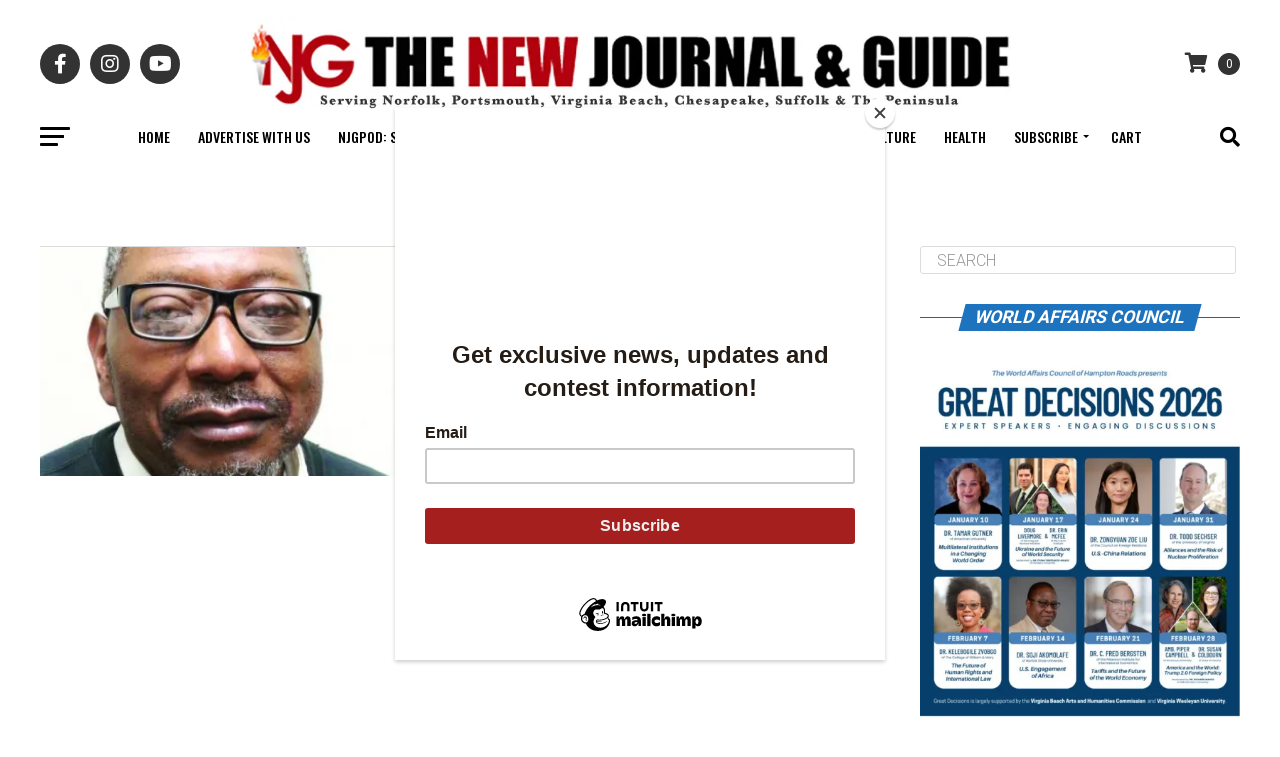

--- FILE ---
content_type: text/html; charset=UTF-8
request_url: https://thenewjournalandguide.com/tag/blackness/
body_size: 36438
content:
<!DOCTYPE html><html
dir=ltr lang=en prefix="og: https://ogp.me/ns#"><head><meta
charset="UTF-8"><meta
name="viewport" id="viewport" content="width=device-width, initial-scale=1.0, maximum-scale=5.0, minimum-scale=1.0, user-scalable=yes"><link
rel=pingback href=https://thenewjournalandguide.com/xmlrpc.php><meta
property="og:description" content="The Black Press Since 1900"> <script data-cfasync=false data-no-defer=1 data-no-minify=1 data-no-optimize=1>var ewww_webp_supported=!1;function check_webp_feature(A,e){var w;e=void 0!==e?e:function(){},ewww_webp_supported?e(ewww_webp_supported):((w=new Image).onload=function(){ewww_webp_supported=0<w.width&&0<w.height,e&&e(ewww_webp_supported)},w.onerror=function(){e&&e(!1)},w.src="data:image/webp;base64,"+{alpha:"UklGRkoAAABXRUJQVlA4WAoAAAAQAAAAAAAAAAAAQUxQSAwAAAARBxAR/Q9ERP8DAABWUDggGAAAABQBAJ0BKgEAAQAAAP4AAA3AAP7mtQAAAA=="}[A])}check_webp_feature("alpha");</script><script data-cfasync=false data-no-defer=1 data-no-minify=1 data-no-optimize=1>var Arrive=function(c,w){"use strict";if(c.MutationObserver&&"undefined"!=typeof HTMLElement){var r,a=0,u=(r=HTMLElement.prototype.matches||HTMLElement.prototype.webkitMatchesSelector||HTMLElement.prototype.mozMatchesSelector||HTMLElement.prototype.msMatchesSelector,{matchesSelector:function(e,t){return e instanceof HTMLElement&&r.call(e,t)},addMethod:function(e,t,r){var a=e[t];e[t]=function(){return r.length==arguments.length?r.apply(this,arguments):"function"==typeof a?a.apply(this,arguments):void 0}},callCallbacks:function(e,t){t&&t.options.onceOnly&&1==t.firedElems.length&&(e=[e[0]]);for(var r,a=0;r=e[a];a++)r&&r.callback&&r.callback.call(r.elem,r.elem);t&&t.options.onceOnly&&1==t.firedElems.length&&t.me.unbindEventWithSelectorAndCallback.call(t.target,t.selector,t.callback)},checkChildNodesRecursively:function(e,t,r,a){for(var i,n=0;i=e[n];n++)r(i,t,a)&&a.push({callback:t.callback,elem:i}),0<i.childNodes.length&&u.checkChildNodesRecursively(i.childNodes,t,r,a)},mergeArrays:function(e,t){var r,a={};for(r in e)e.hasOwnProperty(r)&&(a[r]=e[r]);for(r in t)t.hasOwnProperty(r)&&(a[r]=t[r]);return a},toElementsArray:function(e){return e=void 0!==e&&("number"!=typeof e.length||e===c)?[e]:e}}),e=(l.prototype.addEvent=function(e,t,r,a){a={target:e,selector:t,options:r,callback:a,firedElems:[]};return this._beforeAdding&&this._beforeAdding(a),this._eventsBucket.push(a),a},l.prototype.removeEvent=function(e){for(var t,r=this._eventsBucket.length-1;t=this._eventsBucket[r];r--)e(t)&&(this._beforeRemoving&&this._beforeRemoving(t),(t=this._eventsBucket.splice(r,1))&&t.length&&(t[0].callback=null))},l.prototype.beforeAdding=function(e){this._beforeAdding=e},l.prototype.beforeRemoving=function(e){this._beforeRemoving=e},l),t=function(i,n){var o=new e,l=this,s={fireOnAttributesModification:!1};return o.beforeAdding(function(t){var e=t.target;e!==c.document&&e!==c||(e=document.getElementsByTagName("html")[0]);var r=new MutationObserver(function(e){n.call(this,e,t)}),a=i(t.options);r.observe(e,a),t.observer=r,t.me=l}),o.beforeRemoving(function(e){e.observer.disconnect()}),this.bindEvent=function(e,t,r){t=u.mergeArrays(s,t);for(var a=u.toElementsArray(this),i=0;i<a.length;i++)o.addEvent(a[i],e,t,r)},this.unbindEvent=function(){var r=u.toElementsArray(this);o.removeEvent(function(e){for(var t=0;t<r.length;t++)if(this===w||e.target===r[t])return!0;return!1})},this.unbindEventWithSelectorOrCallback=function(r){var a=u.toElementsArray(this),i=r,e="function"==typeof r?function(e){for(var t=0;t<a.length;t++)if((this===w||e.target===a[t])&&e.callback===i)return!0;return!1}:function(e){for(var t=0;t<a.length;t++)if((this===w||e.target===a[t])&&e.selector===r)return!0;return!1};o.removeEvent(e)},this.unbindEventWithSelectorAndCallback=function(r,a){var i=u.toElementsArray(this);o.removeEvent(function(e){for(var t=0;t<i.length;t++)if((this===w||e.target===i[t])&&e.selector===r&&e.callback===a)return!0;return!1})},this},i=new function(){var s={fireOnAttributesModification:!1,onceOnly:!1,existing:!1};function n(e,t,r){return!(!u.matchesSelector(e,t.selector)||(e._id===w&&(e._id=a++),-1!=t.firedElems.indexOf(e._id)))&&(t.firedElems.push(e._id),!0)}var c=(i=new t(function(e){var t={attributes:!1,childList:!0,subtree:!0};return e.fireOnAttributesModification&&(t.attributes=!0),t},function(e,i){e.forEach(function(e){var t=e.addedNodes,r=e.target,a=[];null!==t&&0<t.length?u.checkChildNodesRecursively(t,i,n,a):"attributes"===e.type&&n(r,i)&&a.push({callback:i.callback,elem:r}),u.callCallbacks(a,i)})})).bindEvent;return i.bindEvent=function(e,t,r){t=void 0===r?(r=t,s):u.mergeArrays(s,t);var a=u.toElementsArray(this);if(t.existing){for(var i=[],n=0;n<a.length;n++)for(var o=a[n].querySelectorAll(e),l=0;l<o.length;l++)i.push({callback:r,elem:o[l]});if(t.onceOnly&&i.length)return r.call(i[0].elem,i[0].elem);setTimeout(u.callCallbacks,1,i)}c.call(this,e,t,r)},i},o=new function(){var a={};function i(e,t){return u.matchesSelector(e,t.selector)}var n=(o=new t(function(){return{childList:!0,subtree:!0}},function(e,r){e.forEach(function(e){var t=e.removedNodes,e=[];null!==t&&0<t.length&&u.checkChildNodesRecursively(t,r,i,e),u.callCallbacks(e,r)})})).bindEvent;return o.bindEvent=function(e,t,r){t=void 0===r?(r=t,a):u.mergeArrays(a,t),n.call(this,e,t,r)},o};d(HTMLElement.prototype),d(NodeList.prototype),d(HTMLCollection.prototype),d(HTMLDocument.prototype),d(Window.prototype);var n={};return s(i,n,"unbindAllArrive"),s(o,n,"unbindAllLeave"),n}function l(){this._eventsBucket=[],this._beforeAdding=null,this._beforeRemoving=null}function s(e,t,r){u.addMethod(t,r,e.unbindEvent),u.addMethod(t,r,e.unbindEventWithSelectorOrCallback),u.addMethod(t,r,e.unbindEventWithSelectorAndCallback)}function d(e){e.arrive=i.bindEvent,s(i,e,"unbindArrive"),e.leave=o.bindEvent,s(o,e,"unbindLeave")}}(window,void 0),ewww_webp_supported=!1;function check_webp_feature(e,t){var r;ewww_webp_supported?t(ewww_webp_supported):((r=new Image).onload=function(){ewww_webp_supported=0<r.width&&0<r.height,t(ewww_webp_supported)},r.onerror=function(){t(!1)},r.src="data:image/webp;base64,"+{alpha:"UklGRkoAAABXRUJQVlA4WAoAAAAQAAAAAAAAAAAAQUxQSAwAAAARBxAR/Q9ERP8DAABWUDggGAAAABQBAJ0BKgEAAQAAAP4AAA3AAP7mtQAAAA==",animation:"UklGRlIAAABXRUJQVlA4WAoAAAASAAAAAAAAAAAAQU5JTQYAAAD/////AABBTk1GJgAAAAAAAAAAAAAAAAAAAGQAAABWUDhMDQAAAC8AAAAQBxAREYiI/gcA"}[e])}function ewwwLoadImages(e){if(e){for(var t=document.querySelectorAll(".batch-image img, .image-wrapper a, .ngg-pro-masonry-item a, .ngg-galleria-offscreen-seo-wrapper a"),r=0,a=t.length;r<a;r++)ewwwAttr(t[r],"data-src",t[r].getAttribute("data-webp")),ewwwAttr(t[r],"data-thumbnail",t[r].getAttribute("data-webp-thumbnail"));for(var i=document.querySelectorAll("div.woocommerce-product-gallery__image"),r=0,a=i.length;r<a;r++)ewwwAttr(i[r],"data-thumb",i[r].getAttribute("data-webp-thumb"))}for(var n=document.querySelectorAll("video"),r=0,a=n.length;r<a;r++)ewwwAttr(n[r],"poster",e?n[r].getAttribute("data-poster-webp"):n[r].getAttribute("data-poster-image"));for(var o,l=document.querySelectorAll("img.ewww_webp_lazy_load"),r=0,a=l.length;r<a;r++)e&&(ewwwAttr(l[r],"data-lazy-srcset",l[r].getAttribute("data-lazy-srcset-webp")),ewwwAttr(l[r],"data-srcset",l[r].getAttribute("data-srcset-webp")),ewwwAttr(l[r],"data-lazy-src",l[r].getAttribute("data-lazy-src-webp")),ewwwAttr(l[r],"data-src",l[r].getAttribute("data-src-webp")),ewwwAttr(l[r],"data-orig-file",l[r].getAttribute("data-webp-orig-file")),ewwwAttr(l[r],"data-medium-file",l[r].getAttribute("data-webp-medium-file")),ewwwAttr(l[r],"data-large-file",l[r].getAttribute("data-webp-large-file")),null!=(o=l[r].getAttribute("srcset"))&&!1!==o&&o.includes("R0lGOD")&&ewwwAttr(l[r],"src",l[r].getAttribute("data-lazy-src-webp"))),l[r].className=l[r].className.replace(/\bewww_webp_lazy_load\b/,"");for(var s=document.querySelectorAll(".ewww_webp"),r=0,a=s.length;r<a;r++)e?(ewwwAttr(s[r],"srcset",s[r].getAttribute("data-srcset-webp")),ewwwAttr(s[r],"src",s[r].getAttribute("data-src-webp")),ewwwAttr(s[r],"data-orig-file",s[r].getAttribute("data-webp-orig-file")),ewwwAttr(s[r],"data-medium-file",s[r].getAttribute("data-webp-medium-file")),ewwwAttr(s[r],"data-large-file",s[r].getAttribute("data-webp-large-file")),ewwwAttr(s[r],"data-large_image",s[r].getAttribute("data-webp-large_image")),ewwwAttr(s[r],"data-src",s[r].getAttribute("data-webp-src"))):(ewwwAttr(s[r],"srcset",s[r].getAttribute("data-srcset-img")),ewwwAttr(s[r],"src",s[r].getAttribute("data-src-img"))),s[r].className=s[r].className.replace(/\bewww_webp\b/,"ewww_webp_loaded");window.jQuery&&jQuery.fn.isotope&&jQuery.fn.imagesLoaded&&(jQuery(".fusion-posts-container-infinite").imagesLoaded(function(){jQuery(".fusion-posts-container-infinite").hasClass("isotope")&&jQuery(".fusion-posts-container-infinite").isotope()}),jQuery(".fusion-portfolio:not(.fusion-recent-works) .fusion-portfolio-wrapper").imagesLoaded(function(){jQuery(".fusion-portfolio:not(.fusion-recent-works) .fusion-portfolio-wrapper").isotope()}))}function ewwwWebPInit(e){ewwwLoadImages(e),ewwwNggLoadGalleries(e),document.arrive(".ewww_webp",function(){ewwwLoadImages(e)}),document.arrive(".ewww_webp_lazy_load",function(){ewwwLoadImages(e)}),document.arrive("videos",function(){ewwwLoadImages(e)}),"loading"==document.readyState?document.addEventListener("DOMContentLoaded",ewwwJSONParserInit):("undefined"!=typeof galleries&&ewwwNggParseGalleries(e),ewwwWooParseVariations(e))}function ewwwAttr(e,t,r){null!=r&&!1!==r&&e.setAttribute(t,r)}function ewwwJSONParserInit(){"undefined"!=typeof galleries&&check_webp_feature("alpha",ewwwNggParseGalleries),check_webp_feature("alpha",ewwwWooParseVariations)}function ewwwWooParseVariations(e){if(e)for(var t=document.querySelectorAll("form.variations_form"),r=0,a=t.length;r<a;r++){var i=t[r].getAttribute("data-product_variations"),n=!1;try{for(var o in i=JSON.parse(i))void 0!==i[o]&&void 0!==i[o].image&&(void 0!==i[o].image.src_webp&&(i[o].image.src=i[o].image.src_webp,n=!0),void 0!==i[o].image.srcset_webp&&(i[o].image.srcset=i[o].image.srcset_webp,n=!0),void 0!==i[o].image.full_src_webp&&(i[o].image.full_src=i[o].image.full_src_webp,n=!0),void 0!==i[o].image.gallery_thumbnail_src_webp&&(i[o].image.gallery_thumbnail_src=i[o].image.gallery_thumbnail_src_webp,n=!0),void 0!==i[o].image.thumb_src_webp&&(i[o].image.thumb_src=i[o].image.thumb_src_webp,n=!0));n&&ewwwAttr(t[r],"data-product_variations",JSON.stringify(i))}catch(e){}}}function ewwwNggParseGalleries(e){if(e)for(var t in galleries){var r=galleries[t];galleries[t].images_list=ewwwNggParseImageList(r.images_list)}}function ewwwNggLoadGalleries(e){e&&document.addEventListener("ngg.galleria.themeadded",function(e,t){window.ngg_galleria._create_backup=window.ngg_galleria.create,window.ngg_galleria.create=function(e,t){var r=$(e).data("id");return galleries["gallery_"+r].images_list=ewwwNggParseImageList(galleries["gallery_"+r].images_list),window.ngg_galleria._create_backup(e,t)}})}function ewwwNggParseImageList(e){for(var t in e){var r=e[t];if(void 0!==r["image-webp"]&&(e[t].image=r["image-webp"],delete e[t]["image-webp"]),void 0!==r["thumb-webp"]&&(e[t].thumb=r["thumb-webp"],delete e[t]["thumb-webp"]),void 0!==r.full_image_webp&&(e[t].full_image=r.full_image_webp,delete e[t].full_image_webp),void 0!==r.srcsets)for(var a in r.srcsets)nggSrcset=r.srcsets[a],void 0!==r.srcsets[a+"-webp"]&&(e[t].srcsets[a]=r.srcsets[a+"-webp"],delete e[t].srcsets[a+"-webp"]);if(void 0!==r.full_srcsets)for(var i in r.full_srcsets)nggFSrcset=r.full_srcsets[i],void 0!==r.full_srcsets[i+"-webp"]&&(e[t].full_srcsets[i]=r.full_srcsets[i+"-webp"],delete e[t].full_srcsets[i+"-webp"])}return e}check_webp_feature("alpha",ewwwWebPInit);</script><title>Blackness » The New Journal and Guide</title><meta
name="robots" content="max-image-preview:large"><link
rel=canonical href=https://thenewjournalandguide.com/tag/blackness/ ><meta
name="generator" content="All in One SEO (AIOSEO) 4.9.3"> <script type=application/ld+json class=aioseo-schema>{"@context":"https:\/\/schema.org","@graph":[{"@type":"BreadcrumbList","@id":"https:\/\/thenewjournalandguide.com\/tag\/blackness\/#breadcrumblist","itemListElement":[{"@type":"ListItem","@id":"https:\/\/thenewjournalandguide.com#listItem","position":1,"name":"Home","item":"https:\/\/thenewjournalandguide.com","nextItem":{"@type":"ListItem","@id":"https:\/\/thenewjournalandguide.com\/tag\/blackness\/#listItem","name":"Blackness"}},{"@type":"ListItem","@id":"https:\/\/thenewjournalandguide.com\/tag\/blackness\/#listItem","position":2,"name":"Blackness","previousItem":{"@type":"ListItem","@id":"https:\/\/thenewjournalandguide.com#listItem","name":"Home"}}]},{"@type":"CollectionPage","@id":"https:\/\/thenewjournalandguide.com\/tag\/blackness\/#collectionpage","url":"https:\/\/thenewjournalandguide.com\/tag\/blackness\/","name":"Blackness \u00bb The New Journal and Guide","inLanguage":"en","isPartOf":{"@id":"https:\/\/thenewjournalandguide.com\/#website"},"breadcrumb":{"@id":"https:\/\/thenewjournalandguide.com\/tag\/blackness\/#breadcrumblist"}},{"@type":"Organization","@id":"https:\/\/thenewjournalandguide.com\/#organization","name":"The New Journal and Guide","description":"The Black Press Since 1900","url":"https:\/\/thenewjournalandguide.com\/","telephone":"+17575436531","logo":{"@type":"ImageObject","url":"https:\/\/i0.wp.com\/thenewjournalandguide.com\/wp-content\/uploads\/2023\/08\/NJG-logo-copy.png?fit=96%2C75&ssl=1","@id":"https:\/\/thenewjournalandguide.com\/tag\/blackness\/#organizationLogo","width":96,"height":75},"image":{"@id":"https:\/\/thenewjournalandguide.com\/tag\/blackness\/#organizationLogo"}},{"@type":"WebSite","@id":"https:\/\/thenewjournalandguide.com\/#website","url":"https:\/\/thenewjournalandguide.com\/","name":"The New Journal and Guide","description":"The Black Press Since 1900","inLanguage":"en","publisher":{"@id":"https:\/\/thenewjournalandguide.com\/#organization"}}]}</script>  <script>window._wca=window._wca||[];</script> <link
rel=dns-prefetch href=//stats.wp.com><link
rel=dns-prefetch href=//capi-automation.s3.us-east-2.amazonaws.com><link
rel=dns-prefetch href=//ajax.googleapis.com><link
rel=dns-prefetch href=//fonts.googleapis.com><link
rel=preconnect href=//i0.wp.com><link
rel=preconnect href=//c0.wp.com><link
rel=alternate type=application/rss+xml title="The New Journal and Guide &raquo; Feed" href=https://thenewjournalandguide.com/feed/ ><link
rel=alternate type=application/rss+xml title="The New Journal and Guide &raquo; Comments Feed" href=https://thenewjournalandguide.com/comments/feed/ ><link
rel=alternate type=application/rss+xml title="The New Journal and Guide &raquo; Blackness Tag Feed" href=https://thenewjournalandguide.com/tag/blackness/feed/ ><style id=wp-img-auto-sizes-contain-inline-css>img:is([sizes=auto i],[sizes^="auto," i]){contain-intrinsic-size:3000px 1500px}</style><style id=wp-emoji-styles-inline-css>img.wp-smiley,img.emoji{display:inline !important;border:none !important;box-shadow:none !important;height:1em !important;width:1em !important;margin:0
0.07em !important;vertical-align:-0.1em !important;background:none !important;padding:0
!important}</style><style id=wp-block-library-inline-css>/*<![CDATA[*/:root{--wp-block-synced-color:#7a00df;--wp-block-synced-color--rgb:122,0,223;--wp-bound-block-color:var(--wp-block-synced-color);--wp-editor-canvas-background:#ddd;--wp-admin-theme-color:#007cba;--wp-admin-theme-color--rgb:0,124,186;--wp-admin-theme-color-darker-10:#006ba1;--wp-admin-theme-color-darker-10--rgb:0,107,160.5;--wp-admin-theme-color-darker-20:#005a87;--wp-admin-theme-color-darker-20--rgb:0,90,135;--wp-admin-border-width-focus:2px}@media (min-resolution:192dpi){:root{--wp-admin-border-width-focus:1.5px}}.wp-element-button{cursor:pointer}:root .has-very-light-gray-background-color{background-color:#eee}:root .has-very-dark-gray-background-color{background-color:#313131}:root .has-very-light-gray-color{color:#eee}:root .has-very-dark-gray-color{color:#313131}:root .has-vivid-green-cyan-to-vivid-cyan-blue-gradient-background{background:linear-gradient(135deg,#00d084,#0693e3)}:root .has-purple-crush-gradient-background{background:linear-gradient(135deg,#34e2e4,#4721fb 50%,#ab1dfe)}:root .has-hazy-dawn-gradient-background{background:linear-gradient(135deg,#faaca8,#dad0ec)}:root .has-subdued-olive-gradient-background{background:linear-gradient(135deg,#fafae1,#67a671)}:root .has-atomic-cream-gradient-background{background:linear-gradient(135deg,#fdd79a,#004a59)}:root .has-nightshade-gradient-background{background:linear-gradient(135deg,#330968,#31cdcf)}:root .has-midnight-gradient-background{background:linear-gradient(135deg,#020381,#2874fc)}:root{--wp--preset--font-size--normal:16px;--wp--preset--font-size--huge:42px}.has-regular-font-size{font-size:1em}.has-larger-font-size{font-size:2.625em}.has-normal-font-size{font-size:var(--wp--preset--font-size--normal)}.has-huge-font-size{font-size:var(--wp--preset--font-size--huge)}.has-text-align-center{text-align:center}.has-text-align-left{text-align:left}.has-text-align-right{text-align:right}.has-fit-text{white-space:nowrap!important}#end-resizable-editor-section{display:none}.aligncenter{clear:both}.items-justified-left{justify-content:flex-start}.items-justified-center{justify-content:center}.items-justified-right{justify-content:flex-end}.items-justified-space-between{justify-content:space-between}.screen-reader-text{border:0;clip-path:inset(50%);height:1px;margin:-1px;overflow:hidden;padding:0;position:absolute;width:1px;word-wrap:normal!important}.screen-reader-text:focus{background-color:#ddd;clip-path:none;color:#444;display:block;font-size:1em;height:auto;left:5px;line-height:normal;padding:15px
23px 14px;text-decoration:none;top:5px;width:auto;z-index:100000}html :where(.has-border-color){border-style:solid}html :where([style*=border-top-color]){border-top-style:solid}html :where([style*=border-right-color]){border-right-style:solid}html :where([style*=border-bottom-color]){border-bottom-style:solid}html :where([style*=border-left-color]){border-left-style:solid}html :where([style*=border-width]){border-style:solid}html :where([style*=border-top-width]){border-top-style:solid}html :where([style*=border-right-width]){border-right-style:solid}html :where([style*=border-bottom-width]){border-bottom-style:solid}html :where([style*=border-left-width]){border-left-style:solid}html :where(img[class*=wp-image-]){height:auto;max-width:100%}:where(figure){margin:0
0 1em}html :where(.is-position-sticky){--wp-admin--admin-bar--position-offset:var(--wp-admin--admin-bar--height,0px)}@media screen and (max-width:600px){html:where(.is-position-sticky){--wp-admin--admin-bar--position-offset:0px}}/*]]>*/</style><style id=global-styles-inline-css>/*<![CDATA[*/:root{--wp--preset--aspect-ratio--square:1;--wp--preset--aspect-ratio--4-3:4/3;--wp--preset--aspect-ratio--3-4:3/4;--wp--preset--aspect-ratio--3-2:3/2;--wp--preset--aspect-ratio--2-3:2/3;--wp--preset--aspect-ratio--16-9:16/9;--wp--preset--aspect-ratio--9-16:9/16;--wp--preset--color--black:#000;--wp--preset--color--cyan-bluish-gray:#abb8c3;--wp--preset--color--white:#fff;--wp--preset--color--pale-pink:#f78da7;--wp--preset--color--vivid-red:#cf2e2e;--wp--preset--color--luminous-vivid-orange:#ff6900;--wp--preset--color--luminous-vivid-amber:#fcb900;--wp--preset--color--light-green-cyan:#7bdcb5;--wp--preset--color--vivid-green-cyan:#00d084;--wp--preset--color--pale-cyan-blue:#8ed1fc;--wp--preset--color--vivid-cyan-blue:#0693e3;--wp--preset--color--vivid-purple:#9b51e0;--wp--preset--gradient--vivid-cyan-blue-to-vivid-purple:linear-gradient(135deg,rgb(6,147,227) 0%,rgb(155,81,224) 100%);--wp--preset--gradient--light-green-cyan-to-vivid-green-cyan:linear-gradient(135deg,rgb(122,220,180) 0%,rgb(0,208,130) 100%);--wp--preset--gradient--luminous-vivid-amber-to-luminous-vivid-orange:linear-gradient(135deg,rgb(252,185,0) 0%,rgb(255,105,0) 100%);--wp--preset--gradient--luminous-vivid-orange-to-vivid-red:linear-gradient(135deg,rgb(255,105,0) 0%,rgb(207,46,46) 100%);--wp--preset--gradient--very-light-gray-to-cyan-bluish-gray:linear-gradient(135deg,rgb(238,238,238) 0%,rgb(169,184,195) 100%);--wp--preset--gradient--cool-to-warm-spectrum:linear-gradient(135deg,rgb(74,234,220) 0%,rgb(151,120,209) 20%,rgb(207,42,186) 40%,rgb(238,44,130) 60%,rgb(251,105,98) 80%,rgb(254,248,76) 100%);--wp--preset--gradient--blush-light-purple:linear-gradient(135deg,rgb(255,206,236) 0%,rgb(152,150,240) 100%);--wp--preset--gradient--blush-bordeaux:linear-gradient(135deg,rgb(254,205,165) 0%,rgb(254,45,45) 50%,rgb(107,0,62) 100%);--wp--preset--gradient--luminous-dusk:linear-gradient(135deg,rgb(255,203,112) 0%,rgb(199,81,192) 50%,rgb(65,88,208) 100%);--wp--preset--gradient--pale-ocean:linear-gradient(135deg,rgb(255,245,203) 0%,rgb(182,227,212) 50%,rgb(51,167,181) 100%);--wp--preset--gradient--electric-grass:linear-gradient(135deg,rgb(202,248,128) 0%,rgb(113,206,126) 100%);--wp--preset--gradient--midnight:linear-gradient(135deg,rgb(2,3,129) 0%,rgb(40,116,252) 100%);--wp--preset--font-size--small:13px;--wp--preset--font-size--medium:20px;--wp--preset--font-size--large:36px;--wp--preset--font-size--x-large:42px;--wp--preset--spacing--20:0.44rem;--wp--preset--spacing--30:0.67rem;--wp--preset--spacing--40:1rem;--wp--preset--spacing--50:1.5rem;--wp--preset--spacing--60:2.25rem;--wp--preset--spacing--70:3.38rem;--wp--preset--spacing--80:5.06rem;--wp--preset--shadow--natural:6px 6px 9px rgba(0, 0, 0, 0.2);--wp--preset--shadow--deep:12px 12px 50px rgba(0, 0, 0, 0.4);--wp--preset--shadow--sharp:6px 6px 0px rgba(0, 0, 0, 0.2);--wp--preset--shadow--outlined:6px 6px 0px -3px rgb(255, 255, 255), 6px 6px rgb(0, 0, 0);--wp--preset--shadow--crisp:6px 6px 0px rgb(0, 0, 0)}:where(.is-layout-flex){gap:0.5em}:where(.is-layout-grid){gap:0.5em}body .is-layout-flex{display:flex}.is-layout-flex{flex-wrap:wrap;align-items:center}.is-layout-flex>:is(*,div){margin:0}body .is-layout-grid{display:grid}.is-layout-grid>:is(*,div){margin:0}:where(.wp-block-columns.is-layout-flex){gap:2em}:where(.wp-block-columns.is-layout-grid){gap:2em}:where(.wp-block-post-template.is-layout-flex){gap:1.25em}:where(.wp-block-post-template.is-layout-grid){gap:1.25em}.has-black-color{color:var(--wp--preset--color--black) !important}.has-cyan-bluish-gray-color{color:var(--wp--preset--color--cyan-bluish-gray) !important}.has-white-color{color:var(--wp--preset--color--white) !important}.has-pale-pink-color{color:var(--wp--preset--color--pale-pink) !important}.has-vivid-red-color{color:var(--wp--preset--color--vivid-red) !important}.has-luminous-vivid-orange-color{color:var(--wp--preset--color--luminous-vivid-orange) !important}.has-luminous-vivid-amber-color{color:var(--wp--preset--color--luminous-vivid-amber) !important}.has-light-green-cyan-color{color:var(--wp--preset--color--light-green-cyan) !important}.has-vivid-green-cyan-color{color:var(--wp--preset--color--vivid-green-cyan) !important}.has-pale-cyan-blue-color{color:var(--wp--preset--color--pale-cyan-blue) !important}.has-vivid-cyan-blue-color{color:var(--wp--preset--color--vivid-cyan-blue) !important}.has-vivid-purple-color{color:var(--wp--preset--color--vivid-purple) !important}.has-black-background-color{background-color:var(--wp--preset--color--black) !important}.has-cyan-bluish-gray-background-color{background-color:var(--wp--preset--color--cyan-bluish-gray) !important}.has-white-background-color{background-color:var(--wp--preset--color--white) !important}.has-pale-pink-background-color{background-color:var(--wp--preset--color--pale-pink) !important}.has-vivid-red-background-color{background-color:var(--wp--preset--color--vivid-red) !important}.has-luminous-vivid-orange-background-color{background-color:var(--wp--preset--color--luminous-vivid-orange) !important}.has-luminous-vivid-amber-background-color{background-color:var(--wp--preset--color--luminous-vivid-amber) !important}.has-light-green-cyan-background-color{background-color:var(--wp--preset--color--light-green-cyan) !important}.has-vivid-green-cyan-background-color{background-color:var(--wp--preset--color--vivid-green-cyan) !important}.has-pale-cyan-blue-background-color{background-color:var(--wp--preset--color--pale-cyan-blue) !important}.has-vivid-cyan-blue-background-color{background-color:var(--wp--preset--color--vivid-cyan-blue) !important}.has-vivid-purple-background-color{background-color:var(--wp--preset--color--vivid-purple) !important}.has-black-border-color{border-color:var(--wp--preset--color--black) !important}.has-cyan-bluish-gray-border-color{border-color:var(--wp--preset--color--cyan-bluish-gray) !important}.has-white-border-color{border-color:var(--wp--preset--color--white) !important}.has-pale-pink-border-color{border-color:var(--wp--preset--color--pale-pink) !important}.has-vivid-red-border-color{border-color:var(--wp--preset--color--vivid-red) !important}.has-luminous-vivid-orange-border-color{border-color:var(--wp--preset--color--luminous-vivid-orange) !important}.has-luminous-vivid-amber-border-color{border-color:var(--wp--preset--color--luminous-vivid-amber) !important}.has-light-green-cyan-border-color{border-color:var(--wp--preset--color--light-green-cyan) !important}.has-vivid-green-cyan-border-color{border-color:var(--wp--preset--color--vivid-green-cyan) !important}.has-pale-cyan-blue-border-color{border-color:var(--wp--preset--color--pale-cyan-blue) !important}.has-vivid-cyan-blue-border-color{border-color:var(--wp--preset--color--vivid-cyan-blue) !important}.has-vivid-purple-border-color{border-color:var(--wp--preset--color--vivid-purple) !important}.has-vivid-cyan-blue-to-vivid-purple-gradient-background{background:var(--wp--preset--gradient--vivid-cyan-blue-to-vivid-purple) !important}.has-light-green-cyan-to-vivid-green-cyan-gradient-background{background:var(--wp--preset--gradient--light-green-cyan-to-vivid-green-cyan) !important}.has-luminous-vivid-amber-to-luminous-vivid-orange-gradient-background{background:var(--wp--preset--gradient--luminous-vivid-amber-to-luminous-vivid-orange) !important}.has-luminous-vivid-orange-to-vivid-red-gradient-background{background:var(--wp--preset--gradient--luminous-vivid-orange-to-vivid-red) !important}.has-very-light-gray-to-cyan-bluish-gray-gradient-background{background:var(--wp--preset--gradient--very-light-gray-to-cyan-bluish-gray) !important}.has-cool-to-warm-spectrum-gradient-background{background:var(--wp--preset--gradient--cool-to-warm-spectrum) !important}.has-blush-light-purple-gradient-background{background:var(--wp--preset--gradient--blush-light-purple) !important}.has-blush-bordeaux-gradient-background{background:var(--wp--preset--gradient--blush-bordeaux) !important}.has-luminous-dusk-gradient-background{background:var(--wp--preset--gradient--luminous-dusk) !important}.has-pale-ocean-gradient-background{background:var(--wp--preset--gradient--pale-ocean) !important}.has-electric-grass-gradient-background{background:var(--wp--preset--gradient--electric-grass) !important}.has-midnight-gradient-background{background:var(--wp--preset--gradient--midnight) !important}.has-small-font-size{font-size:var(--wp--preset--font-size--small) !important}.has-medium-font-size{font-size:var(--wp--preset--font-size--medium) !important}.has-large-font-size{font-size:var(--wp--preset--font-size--large) !important}.has-x-large-font-size{font-size:var(--wp--preset--font-size--x-large) !important}/*]]>*/</style><style id=classic-theme-styles-inline-css>/*! This file is auto-generated */
.wp-block-button__link{color:#fff;background-color:#32373c;border-radius:9999px;box-shadow:none;text-decoration:none;padding:calc(.667em + 2px) calc(1.333em + 2px);font-size:1.125em}.wp-block-file__button{background:#32373c;color:#fff;text-decoration:none}</style><link
rel=stylesheet href=https://thenewjournalandguide.com/wp-content/cache/minify/d415c.css media=all><style id=woocommerce-inline-inline-css>.woocommerce form .form-row
.required{visibility:visible}</style><link
rel=stylesheet id=ql-jquery-ui-css href='//ajax.googleapis.com/ajax/libs/jqueryui/1.12.1/themes/smoothness/jquery-ui.css?ver=6.9' type=text/css media=all><link
rel=stylesheet href=https://thenewjournalandguide.com/wp-content/cache/minify/05f9d.css media=all><style id=mvp-custom-style-inline-css>#mvp-wallpaper{background:url() no-repeat 50% 0}#mvp-foot-copy
a{color:#d33}#mvp-content-main p a,
#mvp-content-main ul a,
#mvp-content-main ol a,
.mvp-post-add-main p a,
.mvp-post-add-main ul a,
.mvp-post-add-main ol
a{box-shadow:inset 0 -4px 0 #d33}#mvp-content-main p a:hover,
#mvp-content-main ul a:hover,
#mvp-content-main ol a:hover,
.mvp-post-add-main p a:hover,
.mvp-post-add-main ul a:hover,
.mvp-post-add-main ol a:hover{background:#d33}a,
a:visited,
.post-info-name a,
.woocommerce .woocommerce-breadcrumb
a{color:#1e73be}#mvp-side-wrap a:hover{color:#1e73be}.mvp-fly-top:hover,
.mvp-vid-box-wrap,
ul.mvp-soc-mob-list li.mvp-soc-mob-com{background:#d33}nav.mvp-fly-nav-menu ul li.menu-item-has-children:after,
.mvp-feat1-left-wrap span.mvp-cd-cat,
.mvp-widget-feat1-top-story span.mvp-cd-cat,
.mvp-widget-feat2-left-cont span.mvp-cd-cat,
.mvp-widget-dark-feat span.mvp-cd-cat,
.mvp-widget-dark-sub span.mvp-cd-cat,
.mvp-vid-wide-text span.mvp-cd-cat,
.mvp-feat2-top-text span.mvp-cd-cat,
.mvp-feat3-main-story span.mvp-cd-cat,
.mvp-feat3-sub-text span.mvp-cd-cat,
.mvp-feat4-main-text span.mvp-cd-cat,.woocommerce-message:before,.woocommerce-info:before,.woocommerce-message:before{color:#d33}#searchform input,.mvp-authors-name{border-bottom:1px solid #d33}.mvp-fly-top:hover{border-top:1px solid #d33;border-left:1px solid #d33;border-bottom:1px solid #d33}.woocommerce .widget_price_filter .ui-slider .ui-slider-handle,
.woocommerce #respond input#submit.alt,
.woocommerce a.button.alt,
.woocommerce button.button.alt,
.woocommerce input.button.alt,
.woocommerce #respond input#submit.alt:hover,
.woocommerce a.button.alt:hover,
.woocommerce button.button.alt:hover,
.woocommerce input.button.alt:hover{background-color:#d33}.woocommerce-error,.woocommerce-info,.woocommerce-message{border-top-color:#d33}ul.mvp-feat1-list-buts li.active span.mvp-feat1-list-but,span.mvp-widget-home-title,span.mvp-post-cat,span.mvp-feat1-pop-head{background:#1e73be}.woocommerce
span.onsale{background-color:#1e73be}.mvp-widget-feat2-side-more-but,
.woocommerce .star-rating span:before,
span.mvp-prev-next-label,
.mvp-cat-date-wrap
.sticky{color:#1e73be !important}#mvp-main-nav-top,#mvp-fly-wrap,.mvp-soc-mob-right,#mvp-main-nav-small-cont{background:#fff}#mvp-main-nav-small .mvp-fly-but-wrap span,
#mvp-main-nav-small .mvp-search-but-wrap span,
.mvp-nav-top-left .mvp-fly-but-wrap span,
#mvp-fly-wrap .mvp-fly-but-wrap
span{background:#555}.mvp-nav-top-right .mvp-nav-search-but,
span.mvp-fly-soc-head,
.mvp-soc-mob-right i,
#mvp-main-nav-small span.mvp-nav-search-but,
#mvp-main-nav-small .mvp-nav-menu ul li
a{color:#555}#mvp-main-nav-small .mvp-nav-menu ul li.menu-item-has-children a:after{border-color:#555 transparent transparent transparent}#mvp-nav-top-wrap span.mvp-nav-search-but:hover,
#mvp-main-nav-small span.mvp-nav-search-but:hover{color:#d33}#mvp-nav-top-wrap .mvp-fly-but-wrap:hover span,
#mvp-main-nav-small .mvp-fly-but-wrap:hover span,span.mvp-woo-cart-num:hover{background:#d33}#mvp-main-nav-bot-cont{background:#fff}#mvp-nav-bot-wrap .mvp-fly-but-wrap span,
#mvp-nav-bot-wrap .mvp-search-but-wrap
span{background:#000}#mvp-nav-bot-wrap span.mvp-nav-search-but,
#mvp-nav-bot-wrap .mvp-nav-menu ul li
a{color:#000}#mvp-nav-bot-wrap .mvp-nav-menu ul li.menu-item-has-children a:after{border-color:#000 transparent transparent transparent}.mvp-nav-menu ul li:hover
a{border-bottom:5px solid #d33}#mvp-nav-bot-wrap .mvp-fly-but-wrap:hover
span{background:#d33}#mvp-nav-bot-wrap span.mvp-nav-search-but:hover{color:#d33}body,
.mvp-feat1-feat-text p,
.mvp-feat2-top-text p,
.mvp-feat3-main-text p,
.mvp-feat3-sub-text p,
#searchform input,
.mvp-author-info-text,
span.mvp-post-excerpt,
.mvp-nav-menu ul li ul.sub-menu li a,
nav.mvp-fly-nav-menu ul li a,
.mvp-ad-label,
span.mvp-feat-caption,
.mvp-post-tags a,
.mvp-post-tags a:visited,
span.mvp-author-box-name a,
#mvp-author-box-text p,
.mvp-post-gallery-text p,
ul.mvp-soc-mob-list li span,
#comments,
h3#reply-title,
h2.comments,
#mvp-foot-copy p,
span.mvp-fly-soc-head,
.mvp-post-tags-header,
span.mvp-prev-next-label,
span.mvp-post-add-link-but,
#mvp-comments-button a,
#mvp-comments-button span.mvp-comment-but-text,
.woocommerce ul.product_list_widget span.product-title,
.woocommerce ul.product_list_widget li a,
.woocommerce #reviews #comments ol.commentlist li .comment-text p.meta,
.woocommerce div.product p.price,
.woocommerce div.product p.price ins,
.woocommerce div.product p.price del,
.woocommerce ul.products li.product .price del,
.woocommerce ul.products li.product .price ins,
.woocommerce ul.products li.product .price,
.woocommerce #respond input#submit,
.woocommerce a.button,
.woocommerce button.button,
.woocommerce input.button,
.woocommerce .widget_price_filter .price_slider_amount .button,
.woocommerce span.onsale,
.woocommerce-review-link,
#woo-content p.woocommerce-result-count,
.woocommerce div.product .woocommerce-tabs ul.tabs li a,
a.mvp-inf-more-but,
span.mvp-cont-read-but,
span.mvp-cd-cat,
span.mvp-cd-date,
.mvp-feat4-main-text p,
span.mvp-woo-cart-num,
span.mvp-widget-home-title2,
.wp-caption,
#mvp-content-main p.wp-caption-text,
.gallery-caption,
.mvp-post-add-main p.wp-caption-text,
#bbpress-forums,
#bbpress-forums p,
.protected-post-form input,
#mvp-feat6-text
p{font-family:'Roboto',sans-serif;font-display:swap}.mvp-blog-story-text p,
span.mvp-author-page-desc,
#mvp-404 p,
.mvp-widget-feat1-bot-text p,
.mvp-widget-feat2-left-text p,
.mvp-flex-story-text p,
.mvp-search-text p,
#mvp-content-main p,
.mvp-post-add-main p,
#mvp-content-main ul li,
#mvp-content-main ol li,
.rwp-summary,
.rwp-u-review__comment,
.mvp-feat5-mid-main-text p,
.mvp-feat5-small-main-text p,
#mvp-content-main .wp-block-button__link,
.wp-block-audio figcaption,
.wp-block-video figcaption,
.wp-block-embed figcaption,
.wp-block-verse pre,pre.wp-block-verse{font-family:'PT Serif',sans-serif;font-display:swap}.mvp-nav-menu ul li a,
#mvp-foot-menu ul li
a{font-family:'Oswald',sans-serif;font-display:swap}.mvp-feat1-sub-text h2,
.mvp-feat1-pop-text h2,
.mvp-feat1-list-text h2,
.mvp-widget-feat1-top-text h2,
.mvp-widget-feat1-bot-text h2,
.mvp-widget-dark-feat-text h2,
.mvp-widget-dark-sub-text h2,
.mvp-widget-feat2-left-text h2,
.mvp-widget-feat2-right-text h2,
.mvp-blog-story-text h2,
.mvp-flex-story-text h2,
.mvp-vid-wide-more-text p,
.mvp-prev-next-text p,
.mvp-related-text,
.mvp-post-more-text p,
h2.mvp-authors-latest a,
.mvp-feat2-bot-text h2,
.mvp-feat3-sub-text h2,
.mvp-feat3-main-text h2,
.mvp-feat4-main-text h2,
.mvp-feat5-text h2,
.mvp-feat5-mid-main-text h2,
.mvp-feat5-small-main-text h2,
.mvp-feat5-mid-sub-text h2,
#mvp-feat6-text h2,
.alp-related-posts-wrapper .alp-related-post .post-title{font-family:'Oswald',sans-serif;font-display:swap}.mvp-feat2-top-text h2,
.mvp-feat1-feat-text h2,
h1.mvp-post-title,
h1.mvp-post-title-wide,
.mvp-drop-nav-title h4,
#mvp-content-main blockquote p,
.mvp-post-add-main blockquote p,
#mvp-content-main p.has-large-font-size,
#mvp-404 h1,
#woo-content h1.page-title,
.woocommerce div.product .product_title,
.woocommerce ul.products li.product h3,
.alp-related-posts .current .post-title{font-family:'Oswald',sans-serif;font-display:swap}span.mvp-feat1-pop-head,
.mvp-feat1-pop-text:before,
span.mvp-feat1-list-but,
span.mvp-widget-home-title,
.mvp-widget-feat2-side-more,
span.mvp-post-cat,
span.mvp-page-head,
h1.mvp-author-top-head,
.mvp-authors-name,
#mvp-content-main h1,
#mvp-content-main h2,
#mvp-content-main h3,
#mvp-content-main h4,
#mvp-content-main h5,
#mvp-content-main h6,
.woocommerce .related h2,
.woocommerce div.product .woocommerce-tabs .panel h2,
.woocommerce div.product .product_title,
.mvp-feat5-side-list .mvp-feat1-list-img:after{font-family:'Roboto',sans-serif;font-display:swap}#mvp-main-nav-top{background:#fff;padding:15px
0 0}#mvp-fly-wrap,.mvp-soc-mob-right,#mvp-main-nav-small-cont{background:#fff}#mvp-main-nav-small .mvp-fly-but-wrap span,
#mvp-main-nav-small .mvp-search-but-wrap span,
.mvp-nav-top-left .mvp-fly-but-wrap span,
#mvp-fly-wrap .mvp-fly-but-wrap
span{background:#000}.mvp-nav-top-right .mvp-nav-search-but,
span.mvp-fly-soc-head,
.mvp-soc-mob-right i,
#mvp-main-nav-small span.mvp-nav-search-but,
#mvp-main-nav-small .mvp-nav-menu ul li
a{color:#000}#mvp-main-nav-small .mvp-nav-menu ul li.menu-item-has-children a:after{border-color:#000 transparent transparent transparent}.mvp-feat1-feat-text h2,
h1.mvp-post-title,
.mvp-feat2-top-text h2,
.mvp-feat3-main-text h2,
#mvp-content-main blockquote p,
.mvp-post-add-main blockquote
p{font-family:'Anton',sans-serif;font-weight:400;letter-spacing:normal}.mvp-feat1-feat-text h2,
.mvp-feat2-top-text h2,
.mvp-feat3-main-text
h2{line-height:1;text-transform:uppercase}span.mvp-nav-soc-but,
ul.mvp-fly-soc-list li a,span.mvp-woo-cart-num{background:rgba(0,0,0,.8)}span.mvp-woo-cart-icon{color:rgba(0,0,0,.8)}nav.mvp-fly-nav-menu ul li,
nav.mvp-fly-nav-menu ul li ul.sub-menu{border-top:1px solid rgba(0,0,0,.1)}nav.mvp-fly-nav-menu ul li
a{color:#000}.mvp-drop-nav-title
h4{color:#000}.mvp-nav-links{display:none}@media screen and (max-width: 479px){.single #mvp-content-body-top{max-height:400px}.single .mvp-cont-read-but-wrap{display:inline}}.alp-advert{display:none}.alp-related-posts-wrapper .alp-related-posts
.current{margin:0
0 10px}h1
a{-webkit-backface-visibility:hidden;color:#fff}</style><link
rel=stylesheet href=https://thenewjournalandguide.com/wp-content/cache/minify/10ba9.css media=all><link
rel=stylesheet id=mvp-fonts-css href='//fonts.googleapis.com/css?family=Roboto%3A300%2C400%2C700%2C900%7COswald%3A400%2C700%7CAdvent+Pro%3A700%7COpen+Sans%3A700%7CAnton%3A400Oswald%3A100%2C200%2C300%2C400%2C500%2C600%2C700%2C800%2C900%7COswald%3A100%2C200%2C300%2C400%2C500%2C600%2C700%2C800%2C900%7CRoboto%3A100%2C200%2C300%2C400%2C500%2C600%2C700%2C800%2C900%7CRoboto%3A100%2C200%2C300%2C400%2C500%2C600%2C700%2C800%2C900%7CPT+Serif%3A100%2C200%2C300%2C400%2C500%2C600%2C700%2C800%2C900%7COswald%3A100%2C200%2C300%2C400%2C500%2C600%2C700%2C800%2C900%26subset%3Dlatin%2Clatin-ext%2Ccyrillic%2Ccyrillic-ext%2Cgreek-ext%2Cgreek%2Cvietnamese%26display%3Dswap' type=text/css media=all><link
rel=stylesheet href=https://thenewjournalandguide.com/wp-content/cache/minify/881b4.css media=all> <script src=https://c0.wp.com/c/6.9/wp-includes/js/jquery/jquery.min.js id=jquery-core-js></script> <script src=https://c0.wp.com/c/6.9/wp-includes/js/jquery/jquery-migrate.min.js id=jquery-migrate-js></script> <script src=https://c0.wp.com/p/woocommerce/10.4.3/assets/js/jquery-blockui/jquery.blockUI.min.js id=wc-jquery-blockui-js data-wp-strategy=defer></script> <script id=wc-add-to-cart-js-extra>var wc_add_to_cart_params={"ajax_url":"/wp-admin/admin-ajax.php","wc_ajax_url":"/?wc-ajax=%%endpoint%%","i18n_view_cart":"View cart","cart_url":"https://thenewjournalandguide.com/cart/","is_cart":"","cart_redirect_after_add":"no"};</script> <script src=https://c0.wp.com/p/woocommerce/10.4.3/assets/js/frontend/add-to-cart.min.js id=wc-add-to-cart-js data-wp-strategy=defer></script> <script src=https://thenewjournalandguide.com/wp-content/cache/minify/13cf0.js></script> <script src=https://stats.wp.com/s-202605.js id=woocommerce-analytics-js defer=defer data-wp-strategy=defer></script> <script></script><link
rel=https://api.w.org/ href=https://thenewjournalandguide.com/wp-json/ ><link
rel=alternate title=JSON type=application/json href=https://thenewjournalandguide.com/wp-json/wp/v2/tags/2790><link
rel=EditURI type=application/rsd+xml title=RSD href=https://thenewjournalandguide.com/xmlrpc.php?rsd><meta
name="generator" content="WordPress 6.9"><meta
name="generator" content="WooCommerce 10.4.3"><meta
name="generator" content="Redux 4.5.10"><style media=screen>.g{margin:0px;padding:0px;overflow:hidden;line-height:1;zoom:1}.g
img{height:auto}.g-col{position:relative;float:left}.g-col:first-child{margin-left:0}.g-col:last-child{margin-right:0}@media only screen and (max-width: 480px){.g-col,.g-dyn,.g-single{width:100%;margin-left:0;margin-right:0}}</style> <script>(function(w,d,s,l,i){w[l]=w[l]||[];w[l].push({'gtm.start':new Date().getTime(),event:'gtm.js'});var f=d.getElementsByTagName(s)[0],j=d.createElement(s),dl=l!='dataLayer'?'&l='+l:'';j.async=true;j.src='https://www.googletagmanager.com/gtm.js?id='+i+dl;f.parentNode.insertBefore(j,f);})(window,document,'script','dataLayer','GTM-W2WTZFD');</script>  <script async src="https://pagead2.googlesyndication.com/pagead/js/adsbygoogle.js?client=ca-pub-6494399241826266"
     crossorigin=anonymous></script>  <script async custom-element=amp-ad src=https://cdn.ampproject.org/v0/amp-ad-0.1.js></script>  <script>!function(f,b,e,v,n,t,s){if(f.fbq)return;n=f.fbq=function(){n.callMethod?n.callMethod.apply(n,arguments):n.queue.push(arguments)};if(!f._fbq)f._fbq=n;n.push=n;n.loaded=!0;n.version='2.0';n.queue=[];t=b.createElement(e);t.async=!0;t.src=v;s=b.getElementsByTagName(e)[0];s.parentNode.insertBefore(t,s)}(window,document,'script','https://connect.facebook.net/en_US/fbevents.js');fbq('init','333070797151326');fbq('track','PageView');</script> <noscript><img
height=1 width=1 style=display:none
src="https://www.facebook.com/tr?id=333070797151326&ev=PageView&noscript=1" alt="Facebook Pixel Tracking Pixel"></noscript> <script async src=https://console.adgrid.io/adgrid-build/thenewjournalandguide-com/revenue-grid.js></script> <meta
name="theme-color" content="#23001b"><meta
property="og:description" content="The Black Press Since 1900"><style>img#wpstats{display:none}</style><meta
name="google-site-verification" content="i2aS4THtwF2eRD3zgCX-fPhgIlWLDzIYG4iPd9D9vmU">
<noscript><style>.woocommerce-product-gallery{opacity:1 !important}</style></noscript> <script >!function(f,b,e,v,n,t,s){if(f.fbq)return;n=f.fbq=function(){n.callMethod?n.callMethod.apply(n,arguments):n.queue.push(arguments)};if(!f._fbq)f._fbq=n;n.push=n;n.loaded=!0;n.version='2.0';n.queue=[];t=b.createElement(e);t.async=!0;t.src=v;s=b.getElementsByTagName(e)[0];s.parentNode.insertBefore(t,s)}(window,document,'script','https://connect.facebook.net/en_US/fbevents.js');</script>  <script >fbq('init','878779020112812',{},{"agent":"woocommerce_6-10.4.3-3.5.15"});document.addEventListener('DOMContentLoaded',function(){document.body.insertAdjacentHTML('beforeend','<div class=\"wc-facebook-pixel-event-placeholder\"></div>');},false);</script> <meta
name="generator" content="Powered by WPBakery Page Builder - drag and drop page builder for WordPress.">
<noscript><style>.lazyload[data-src]{display:none !important}</style></noscript><style>.lazyload{background-image:none !important}.lazyload:before{background-image:none !important}</style><style>.wp-block-gallery.is-cropped .blocks-gallery-item
picture{height:100%;width:100%}</style> <script async src="https://www.googletagmanager.com/gtag/js?id=G-8Z0NYKSH50"></script> <script>window.dataLayer=window.dataLayer||[];function gtag(){dataLayer.push(arguments);}
gtag('js',new Date());gtag('config','G-8Z0NYKSH50');</script><link
rel=icon href="https://i0.wp.com/thenewjournalandguide.com/wp-content/uploads/2017/07/cropped-512logo.png?fit=32%2C32&#038;ssl=1" sizes=32x32><link
rel=icon href="https://i0.wp.com/thenewjournalandguide.com/wp-content/uploads/2017/07/cropped-512logo.png?fit=192%2C192&#038;ssl=1" sizes=192x192><link
rel=apple-touch-icon href="https://i0.wp.com/thenewjournalandguide.com/wp-content/uploads/2017/07/cropped-512logo.png?fit=180%2C180&#038;ssl=1"><meta
name="msapplication-TileImage" content="https://i0.wp.com/thenewjournalandguide.com/wp-content/uploads/2017/07/cropped-512logo.png?fit=270%2C270&#038;ssl=1"><style id=wp-custom-css>h1
a{-webkit-backface-visibility:hidden;color:#fff}</style><noscript><style>.wpb_animate_when_almost_visible{opacity:1}</style></noscript><link
rel=stylesheet id=wc-blocks-style-css href=https://c0.wp.com/p/woocommerce/10.4.3/assets/client/blocks/wc-blocks.css type=text/css media=all><link
rel=stylesheet href=https://thenewjournalandguide.com/wp-content/cache/minify/37ec2.css media=all></head><body
class="archive tag tag-blackness tag-2790 wp-embed-responsive wp-theme-zox-news wp-child-theme-zox-news-child theme-zox-news woocommerce-no-js wpb-js-composer js-comp-ver-8.0.1 vc_responsive"><div
id=mvp-fly-wrap><div
id=mvp-fly-menu-top class="left relative"><div
class="mvp-fly-top-out left relative"><div
class=mvp-fly-top-in><div
id=mvp-fly-logo class="left relative">
<a
href=https://thenewjournalandguide.com/ ><picture><source
type=image/webp data-srcset=https://thenewjournalandguide.com/wp-content/uploads/2023/12/njg-long-logo-2.jpg.webp><img
src="[data-uri]" alt="The New Journal and Guide" data-rjs=2 data-eio=p data-src=https://thenewjournalandguide.com/wp-content/uploads/2023/12/njg-long-logo-2.jpg decoding=async class=lazyload width=1197 height=50 data-eio-rwidth=1197 data-eio-rheight=50></picture><noscript><img
src=https://thenewjournalandguide.com/wp-content/uploads/2023/12/njg-long-logo-2.jpg alt="The New Journal and Guide" data-rjs=2 data-eio=l></noscript></a></div></div><div
class="mvp-fly-but-wrap mvp-fly-but-menu mvp-fly-but-click">
<span></span>
<span></span>
<span></span>
<span></span></div></div></div><div
id=mvp-fly-menu-wrap><nav
class="mvp-fly-nav-menu left relative"><div
class=menu-mobile-menu-container><ul
id=menu-mobile-menu class=menu><li
id=menu-item-18265 class="menu-item menu-item-type-post_type menu-item-object-page menu-item-home menu-item-18265"><a
href=https://thenewjournalandguide.com/ >Home</a></li>
<li
id=menu-item-28616 class="menu-item menu-item-type-post_type menu-item-object-page menu-item-28616"><a
href=https://thenewjournalandguide.com/latest-news/ >Latest News</a></li>
<li
id=menu-item-19040 class="menu-item menu-item-type-taxonomy menu-item-object-category menu-item-19040"><a
href=https://thenewjournalandguide.com/category/community-news-hampton-roads/ >HR Community News</a></li>
<li
id=menu-item-21936 class="menu-item menu-item-type-taxonomy menu-item-object-category menu-item-21936"><a
href=https://thenewjournalandguide.com/category/local-news-virginia/ >Local News in Virginia</a></li>
<li
id=menu-item-21935 class="menu-item menu-item-type-taxonomy menu-item-object-category menu-item-21935"><a
href=https://thenewjournalandguide.com/category/education/black-college-news/ >HBCU</a></li>
<li
id=menu-item-19039 class="menu-item menu-item-type-taxonomy menu-item-object-category menu-item-has-children menu-item-19039"><a
href=https://thenewjournalandguide.com/category/black-arts-and-culture/ >Black Arts and Culture</a><ul
class=sub-menu>
<li
id=menu-item-21937 class="menu-item menu-item-type-taxonomy menu-item-object-category menu-item-21937"><a
href=https://thenewjournalandguide.com/category/entertainment/ >Entertainment</a></li>
<li
id=menu-item-21212 class="menu-item menu-item-type-taxonomy menu-item-object-category menu-item-21212"><a
href=https://thenewjournalandguide.com/category/black-history/ >Black History</a></li></ul>
</li>
<li
id=menu-item-18270 class="menu-item menu-item-type-post_type menu-item-object-page menu-item-has-children menu-item-18270"><a
href=https://thenewjournalandguide.com/subscribe/ >Subscribe</a><ul
class=sub-menu>
<li
id=menu-item-21934 class="menu-item menu-item-type-post_type menu-item-object-product menu-item-21934"><a
href=https://thenewjournalandguide.com/product/e-guide/ >E-Guide</a></li>
<li
id=menu-item-20765 class="menu-item menu-item-type-custom menu-item-object-custom menu-item-20765"><a
href=https://thenewjournalandguide.com/my-account/orders/ >Orders</a></li>
<li
id=menu-item-20764 class="menu-item menu-item-type-post_type menu-item-object-page menu-item-20764"><a
href=https://thenewjournalandguide.com/my-account/ >My account</a></li></ul>
</li>
<li
id=menu-item-28615 class="menu-item menu-item-type-post_type menu-item-object-page menu-item-has-children menu-item-28615"><a
href=https://thenewjournalandguide.com/podcast/njgpod-signup/ >Become A Guest on Our Podcast</a><ul
class=sub-menu>
<li
id=menu-item-28614 class="menu-item menu-item-type-post_type menu-item-object-page menu-item-28614"><a
href=https://thenewjournalandguide.com/podcast/ >NJGPOD: Seaon One Sneak Peek</a></li></ul>
</li>
<li
id=menu-item-28617 class="menu-item menu-item-type-post_type menu-item-object-page menu-item-28617"><a
href=https://thenewjournalandguide.com/advertise-with-us/ >Advertise With Us</a></li></ul></div></nav></div><div
id=mvp-fly-soc-wrap>
<span
class=mvp-fly-soc-head>Connect with us</span><ul
class="mvp-fly-soc-list left relative">
<li><a
href=https://www.facebook.com/new.andguide target=_blank class="fab fa-facebook-f"></a></li>
<li><a
href=https://www.instagram.com/njg_publishing/ target=_blank class="fab fa-instagram"></a></li>
<li><a
href=https://www.youtube.com/@NJGuide target=_blank class="fab fa-youtube"></a></li></ul></div></div><div
id=mvp-site class="left relative"><div
id=mvp-search-wrap><div
id=mvp-search-box><form
method=get id=searchform action=https://thenewjournalandguide.com/ >
<input
type=text name=s id=s value=Search onfocus='if (this.value == "Search") { this.value = ""; }' onblur='if (this.value == "") { this.value = "Search"; }'>
<input
type=hidden id=searchsubmit value=Search></form></div><div
class="mvp-search-but-wrap mvp-search-click">
<span></span>
<span></span></div></div><div
id=mvp-site-wall class="left relative"><div
id=mvp-leader-wrap></div><div
id=mvp-site-main class="left relative"><header
id=mvp-main-head-wrap class="left relative"><nav
id=mvp-main-nav-wrap class="left relative"><div
id=mvp-main-nav-top class="left relative"><div
class=mvp-main-box><div
id=mvp-nav-top-wrap class="left relative"><div
class="mvp-nav-top-right-out left relative"><div
class=mvp-nav-top-right-in><div
class="mvp-nav-top-cont left relative"><div
class="mvp-nav-top-left-out relative"><div
class=mvp-nav-top-left><div
class=mvp-nav-soc-wrap>
<a
href=https://www.facebook.com/new.andguide target=_blank><span
class="mvp-nav-soc-but fab fa-facebook-f"></span></a>
<a
href=https://www.instagram.com/njg_publishing/ target=_blank><span
class="mvp-nav-soc-but fab fa-instagram"></span></a>
<a
href=https://www.youtube.com/@NJGuide target=_blank><span
class="mvp-nav-soc-but fab fa-youtube"></span></a></div><div
class="mvp-fly-but-wrap mvp-fly-but-click left relative">
<span></span>
<span></span>
<span></span>
<span></span></div></div><div
class=mvp-nav-top-left-in><div
class="mvp-nav-top-mid left relative" itemscope itemtype=http://schema.org/Organization>
<a
class=mvp-nav-logo-reg itemprop=url href=https://thenewjournalandguide.com/ ><picture><source
type=image/webp data-srcset=https://thenewjournalandguide.com/wp-content/uploads/2024/02/NJG_Header_longlogo-copy.jpg.webp><img
itemprop=logo src="[data-uri]" alt="The New Journal and Guide" data-rjs=2 data-eio=p data-src=https://thenewjournalandguide.com/wp-content/uploads/2024/02/NJG_Header_longlogo-copy.jpg decoding=async class=lazyload width=1110 height=135 data-eio-rwidth=1110 data-eio-rheight=135></picture><noscript><img
itemprop=logo src=https://thenewjournalandguide.com/wp-content/uploads/2024/02/NJG_Header_longlogo-copy.jpg alt="The New Journal and Guide" data-rjs=2 data-eio=l></noscript></a>
<a
class=mvp-nav-logo-small href=https://thenewjournalandguide.com/ ><picture><source
type=image/webp data-srcset=https://thenewjournalandguide.com/wp-content/uploads/2023/12/njg-long-logo-2.jpg.webp><img
src="[data-uri]" alt="The New Journal and Guide" data-rjs=2 data-eio=p data-src=https://thenewjournalandguide.com/wp-content/uploads/2023/12/njg-long-logo-2.jpg decoding=async class=lazyload width=1197 height=50 data-eio-rwidth=1197 data-eio-rheight=50></picture><noscript><img
src=https://thenewjournalandguide.com/wp-content/uploads/2023/12/njg-long-logo-2.jpg alt="The New Journal and Guide" data-rjs=2 data-eio=l></noscript></a><h2 class="mvp-logo-title">The New Journal and Guide</h2></div></div></div></div></div><div
class=mvp-nav-top-right><div
class=mvp-woo-cart-wrap>
<a
class=mvp-woo-cart href=https://thenewjournalandguide.com/cart/ title="View your shopping cart"><span
class=mvp-woo-cart-num>0</span></a><span
class="mvp-woo-cart-icon fa fa-shopping-cart" aria-hidden=true></span></div>
<span
class="mvp-nav-search-but fa fa-search fa-2 mvp-search-click"></span></div></div></div></div></div><div
id=mvp-main-nav-bot class="left relative"><div
id=mvp-main-nav-bot-cont class=left><div
class=mvp-main-box><div
id=mvp-nav-bot-wrap class=left><div
class="mvp-nav-bot-right-out left"><div
class=mvp-nav-bot-right-in><div
class="mvp-nav-bot-cont left"><div
class=mvp-nav-bot-left-out><div
class="mvp-nav-bot-left left relative"><div
class="mvp-fly-but-wrap mvp-fly-but-click left relative">
<span></span>
<span></span>
<span></span>
<span></span></div></div><div
class=mvp-nav-bot-left-in><div
class="mvp-nav-menu left"><div
class=menu-menu-two-container><ul
id=menu-menu-two class=menu><li
id=menu-item-16983 class="menu-item menu-item-type-custom menu-item-object-custom menu-item-home menu-item-16983"><a
href=https://thenewjournalandguide.com/ >Home</a></li>
<li
id=menu-item-27676 class="menu-item menu-item-type-post_type menu-item-object-page menu-item-27676"><a
href=https://thenewjournalandguide.com/advertise-with-us/ >Advertise With Us</a></li>
<li
id=menu-item-29120 class="menu-item menu-item-type-post_type menu-item-object-page menu-item-has-children menu-item-29120"><a
href=https://thenewjournalandguide.com/podcast/ >NJGPOD: Seaon One Sneak Peek</a><ul
class=sub-menu>
<li
id=menu-item-29121 class="menu-item menu-item-type-post_type menu-item-object-page menu-item-29121"><a
href=https://thenewjournalandguide.com/podcast/njgpod-signup/ >Become A Guest on Our Podcast</a></li></ul>
</li>
<li
id=menu-item-16135 class="menu-item menu-item-type-taxonomy menu-item-object-category menu-item-16135 mvp-mega-dropdown"><a
href=https://thenewjournalandguide.com/category/national-news/ >National News</a><div
class=mvp-mega-dropdown><div
class=mvp-main-box><ul
class=mvp-mega-list><li><a
href=https://thenewjournalandguide.com/reparations-fund/ ><div
class=mvp-mega-img><img
width=400 height=206 src="https://i0.wp.com/thenewjournalandguide.com/wp-content/uploads/2019/08/Wornie-Reed-e1590080959207.png?resize=400%2C206&amp;ssl=1" class="attachment-mvp-mid-thumb size-mvp-mid-thumb wp-post-image" alt="Wornie Reed" decoding=async fetchpriority=high data-attachment-id=15328 data-permalink=https://thenewjournalandguide.com/slavery-trail-of-tears/wornie-reed-2/ data-orig-file="https://i0.wp.com/thenewjournalandguide.com/wp-content/uploads/2019/08/Wornie-Reed-e1590080959207.png?fit=500%2C206&amp;ssl=1" data-orig-size=500,206 data-comments-opened=0 data-image-meta={&quot;aperture&quot;:&quot;0&quot;,&quot;credit&quot;:&quot;&quot;,&quot;camera&quot;:&quot;&quot;,&quot;caption&quot;:&quot;&quot;,&quot;created_timestamp&quot;:&quot;0&quot;,&quot;copyright&quot;:&quot;&quot;,&quot;focal_length&quot;:&quot;0&quot;,&quot;iso&quot;:&quot;0&quot;,&quot;shutter_speed&quot;:&quot;0&quot;,&quot;title&quot;:&quot;&quot;,&quot;orientation&quot;:&quot;0&quot;} data-image-title="Wornie Reed" data-image-description data-image-caption data-medium-file="https://i0.wp.com/thenewjournalandguide.com/wp-content/uploads/2019/08/Wornie-Reed-e1590080959207.png?fit=300%2C124&amp;ssl=1" data-large-file="https://i0.wp.com/thenewjournalandguide.com/wp-content/uploads/2019/08/Wornie-Reed-e1590080959207.png?fit=500%2C206&amp;ssl=1"></div><p>Reparations Fund</p></a></li><li><a
href=https://thenewjournalandguide.com/virginia-to-inaugurate-1st-woman-governor-1st-muslim-lt-governor-and-1st-black-atty-general/ ><div
class=mvp-mega-img><img
width=400 height=240 src=[data-uri] class="attachment-mvp-mid-thumb size-mvp-mid-thumb wp-post-image lazyload" alt decoding=async   data-attachment-id=29085 data-permalink=https://thenewjournalandguide.com/patti-labelle-shines-at-nsus-90th-anniversary-founders-day-celebration/spanberger-hero-image-1/ data-orig-file="https://i0.wp.com/thenewjournalandguide.com/wp-content/uploads/2025/09/Web-Story-2-Abigail-Spanberger_front-copy.jpg?fit=960%2C540&amp;ssl=1" data-orig-size=960,540 data-comments-opened=0 data-image-meta="{&quot;aperture&quot;:&quot;0&quot;,&quot;credit&quot;:&quot;Mahogany Waldon&quot;,&quot;camera&quot;:&quot;&quot;,&quot;caption&quot;:&quot;&quot;,&quot;created_timestamp&quot;:&quot;0&quot;,&quot;copyright&quot;:&quot;&quot;,&quot;focal_length&quot;:&quot;0&quot;,&quot;iso&quot;:&quot;0&quot;,&quot;shutter_speed&quot;:&quot;0&quot;,&quot;title&quot;:&quot;Spanberger hero image - 1&quot;,&quot;orientation&quot;:&quot;1&quot;}" data-image-title="Spanberger hero image &amp;#8211; 1" data-image-description data-image-caption data-medium-file="https://i0.wp.com/thenewjournalandguide.com/wp-content/uploads/2025/09/Web-Story-2-Abigail-Spanberger_front-copy.jpg?fit=300%2C169&amp;ssl=1" data-large-file="https://i0.wp.com/thenewjournalandguide.com/wp-content/uploads/2025/09/Web-Story-2-Abigail-Spanberger_front-copy.jpg?fit=740%2C416&amp;ssl=1" data-src="https://i0.wp.com/thenewjournalandguide.com/wp-content/uploads/2025/09/Web-Story-2-Abigail-Spanberger_front-copy.jpg?resize=400%2C240&ssl=1" data-srcset="https://i0.wp.com/thenewjournalandguide.com/wp-content/uploads/2025/09/Web-Story-2-Abigail-Spanberger_front-copy.jpg?resize=590%2C354&amp;ssl=1 590w, https://i0.wp.com/thenewjournalandguide.com/wp-content/uploads/2025/09/Web-Story-2-Abigail-Spanberger_front-copy.jpg?resize=400%2C240&amp;ssl=1 400w, https://i0.wp.com/thenewjournalandguide.com/wp-content/uploads/2025/09/Web-Story-2-Abigail-Spanberger_front-copy.jpg?zoom=2&amp;resize=400%2C240 800w" data-sizes=auto data-eio-rwidth=400 data-eio-rheight=240><noscript><img
width=400 height=240 src="https://i0.wp.com/thenewjournalandguide.com/wp-content/uploads/2025/09/Web-Story-2-Abigail-Spanberger_front-copy.jpg?resize=400%2C240&amp;ssl=1" class="attachment-mvp-mid-thumb size-mvp-mid-thumb wp-post-image" alt decoding=async srcset="https://i0.wp.com/thenewjournalandguide.com/wp-content/uploads/2025/09/Web-Story-2-Abigail-Spanberger_front-copy.jpg?resize=590%2C354&amp;ssl=1 590w, https://i0.wp.com/thenewjournalandguide.com/wp-content/uploads/2025/09/Web-Story-2-Abigail-Spanberger_front-copy.jpg?resize=400%2C240&amp;ssl=1 400w, https://i0.wp.com/thenewjournalandguide.com/wp-content/uploads/2025/09/Web-Story-2-Abigail-Spanberger_front-copy.jpg?zoom=2&amp;resize=400%2C240 800w" sizes="(max-width: 400px) 100vw, 400px" data-attachment-id=29085 data-permalink=https://thenewjournalandguide.com/patti-labelle-shines-at-nsus-90th-anniversary-founders-day-celebration/spanberger-hero-image-1/ data-orig-file="https://i0.wp.com/thenewjournalandguide.com/wp-content/uploads/2025/09/Web-Story-2-Abigail-Spanberger_front-copy.jpg?fit=960%2C540&amp;ssl=1" data-orig-size=960,540 data-comments-opened=0 data-image-meta="{&quot;aperture&quot;:&quot;0&quot;,&quot;credit&quot;:&quot;Mahogany Waldon&quot;,&quot;camera&quot;:&quot;&quot;,&quot;caption&quot;:&quot;&quot;,&quot;created_timestamp&quot;:&quot;0&quot;,&quot;copyright&quot;:&quot;&quot;,&quot;focal_length&quot;:&quot;0&quot;,&quot;iso&quot;:&quot;0&quot;,&quot;shutter_speed&quot;:&quot;0&quot;,&quot;title&quot;:&quot;Spanberger hero image - 1&quot;,&quot;orientation&quot;:&quot;1&quot;}" data-image-title="Spanberger hero image &amp;#8211; 1" data-image-description data-image-caption data-medium-file="https://i0.wp.com/thenewjournalandguide.com/wp-content/uploads/2025/09/Web-Story-2-Abigail-Spanberger_front-copy.jpg?fit=300%2C169&amp;ssl=1" data-large-file="https://i0.wp.com/thenewjournalandguide.com/wp-content/uploads/2025/09/Web-Story-2-Abigail-Spanberger_front-copy.jpg?fit=740%2C416&amp;ssl=1" data-eio=l></noscript></div><p>Virginia To Inaugurate 1st Woman Governor, 1st Muslim Lt. Governor and 1st Black Atty. General</p></a></li><li><a
href=https://thenewjournalandguide.com/in-memoriam-thomas-h-watkins-88-noted-n-y-publisher/ ><div
class=mvp-mega-img><img
width=400 height=240 src=[data-uri] class="attachment-mvp-mid-thumb size-mvp-mid-thumb wp-post-image lazyload" alt decoding=async data-attachment-id=30167 data-permalink=https://thenewjournalandguide.com/dr-kings-poor-peoples-campaign-foretold-americas-affordability-crisis/web-story-2-thomas-watson-copy/ data-orig-file="https://i0.wp.com/thenewjournalandguide.com/wp-content/uploads/2026/01/Web-Story-2-Thomas-Watson-copy.jpg?fit=538%2C670&amp;ssl=1" data-orig-size=538,670 data-comments-opened=0 data-image-meta={&quot;aperture&quot;:&quot;0&quot;,&quot;credit&quot;:&quot;&quot;,&quot;camera&quot;:&quot;&quot;,&quot;caption&quot;:&quot;&quot;,&quot;created_timestamp&quot;:&quot;1706548019&quot;,&quot;copyright&quot;:&quot;&quot;,&quot;focal_length&quot;:&quot;0&quot;,&quot;iso&quot;:&quot;0&quot;,&quot;shutter_speed&quot;:&quot;0&quot;,&quot;title&quot;:&quot;&quot;,&quot;orientation&quot;:&quot;1&quot;} data-image-title="Web Story 2 Thomas Watson copy" data-image-description data-image-caption data-medium-file="https://i0.wp.com/thenewjournalandguide.com/wp-content/uploads/2026/01/Web-Story-2-Thomas-Watson-copy.jpg?fit=241%2C300&amp;ssl=1" data-large-file="https://i0.wp.com/thenewjournalandguide.com/wp-content/uploads/2026/01/Web-Story-2-Thomas-Watson-copy.jpg?fit=538%2C670&amp;ssl=1" data-src="https://i0.wp.com/thenewjournalandguide.com/wp-content/uploads/2026/01/Web-Story-2-Thomas-Watson-copy.jpg?resize=400%2C240&ssl=1" data-eio-rwidth=400 data-eio-rheight=240><noscript><img
width=400 height=240 src="https://i0.wp.com/thenewjournalandguide.com/wp-content/uploads/2026/01/Web-Story-2-Thomas-Watson-copy.jpg?resize=400%2C240&amp;ssl=1" class="attachment-mvp-mid-thumb size-mvp-mid-thumb wp-post-image" alt decoding=async data-attachment-id=30167 data-permalink=https://thenewjournalandguide.com/dr-kings-poor-peoples-campaign-foretold-americas-affordability-crisis/web-story-2-thomas-watson-copy/ data-orig-file="https://i0.wp.com/thenewjournalandguide.com/wp-content/uploads/2026/01/Web-Story-2-Thomas-Watson-copy.jpg?fit=538%2C670&amp;ssl=1" data-orig-size=538,670 data-comments-opened=0 data-image-meta={&quot;aperture&quot;:&quot;0&quot;,&quot;credit&quot;:&quot;&quot;,&quot;camera&quot;:&quot;&quot;,&quot;caption&quot;:&quot;&quot;,&quot;created_timestamp&quot;:&quot;1706548019&quot;,&quot;copyright&quot;:&quot;&quot;,&quot;focal_length&quot;:&quot;0&quot;,&quot;iso&quot;:&quot;0&quot;,&quot;shutter_speed&quot;:&quot;0&quot;,&quot;title&quot;:&quot;&quot;,&quot;orientation&quot;:&quot;1&quot;} data-image-title="Web Story 2 Thomas Watson copy" data-image-description data-image-caption data-medium-file="https://i0.wp.com/thenewjournalandguide.com/wp-content/uploads/2026/01/Web-Story-2-Thomas-Watson-copy.jpg?fit=241%2C300&amp;ssl=1" data-large-file="https://i0.wp.com/thenewjournalandguide.com/wp-content/uploads/2026/01/Web-Story-2-Thomas-Watson-copy.jpg?fit=538%2C670&amp;ssl=1" data-eio=l></noscript></div><p>In Memoriam:  Thomas H. Watkins, 88, Noted N.Y. Publisher</p></a></li><li><a
href=https://thenewjournalandguide.com/baltimore-city-launches-new-initiative-to-help-poor-avoid-homelessness/ ><div
class=mvp-mega-img><img
width=275 height=240 src="[data-uri]" class="attachment-mvp-mid-thumb size-mvp-mid-thumb wp-post-image lazyload" alt decoding=async data-attachment-id=30052 data-permalink=https://thenewjournalandguide.com/our-path-forward-to-2027/web-story-6-mayor-brandon-scott-copy/ data-orig-file="https://i0.wp.com/thenewjournalandguide.com/wp-content/uploads/2026/01/Web-Story-6-Mayor-Brandon-Scott-copy.jpg?fit=275%2C296&amp;ssl=1" data-orig-size=275,296 data-comments-opened=0 data-image-meta={&quot;aperture&quot;:&quot;0&quot;,&quot;credit&quot;:&quot;&quot;,&quot;camera&quot;:&quot;&quot;,&quot;caption&quot;:&quot;&quot;,&quot;created_timestamp&quot;:&quot;0&quot;,&quot;copyright&quot;:&quot;&quot;,&quot;focal_length&quot;:&quot;0&quot;,&quot;iso&quot;:&quot;0&quot;,&quot;shutter_speed&quot;:&quot;0&quot;,&quot;title&quot;:&quot;&quot;,&quot;orientation&quot;:&quot;1&quot;} data-image-title="Web Story 6 Mayor Brandon Scott copy" data-image-description data-image-caption data-medium-file="https://i0.wp.com/thenewjournalandguide.com/wp-content/uploads/2026/01/Web-Story-6-Mayor-Brandon-Scott-copy.jpg?fit=275%2C296&amp;ssl=1" data-large-file="https://i0.wp.com/thenewjournalandguide.com/wp-content/uploads/2026/01/Web-Story-6-Mayor-Brandon-Scott-copy.jpg?fit=275%2C296&amp;ssl=1" data-src="https://i0.wp.com/thenewjournalandguide.com/wp-content/uploads/2026/01/Web-Story-6-Mayor-Brandon-Scott-copy.jpg?resize=275%2C240&ssl=1" data-eio-rwidth=275 data-eio-rheight=240><noscript><img
width=275 height=240 src="https://i0.wp.com/thenewjournalandguide.com/wp-content/uploads/2026/01/Web-Story-6-Mayor-Brandon-Scott-copy.jpg?resize=275%2C240&amp;ssl=1" class="attachment-mvp-mid-thumb size-mvp-mid-thumb wp-post-image" alt decoding=async data-attachment-id=30052 data-permalink=https://thenewjournalandguide.com/our-path-forward-to-2027/web-story-6-mayor-brandon-scott-copy/ data-orig-file="https://i0.wp.com/thenewjournalandguide.com/wp-content/uploads/2026/01/Web-Story-6-Mayor-Brandon-Scott-copy.jpg?fit=275%2C296&amp;ssl=1" data-orig-size=275,296 data-comments-opened=0 data-image-meta={&quot;aperture&quot;:&quot;0&quot;,&quot;credit&quot;:&quot;&quot;,&quot;camera&quot;:&quot;&quot;,&quot;caption&quot;:&quot;&quot;,&quot;created_timestamp&quot;:&quot;0&quot;,&quot;copyright&quot;:&quot;&quot;,&quot;focal_length&quot;:&quot;0&quot;,&quot;iso&quot;:&quot;0&quot;,&quot;shutter_speed&quot;:&quot;0&quot;,&quot;title&quot;:&quot;&quot;,&quot;orientation&quot;:&quot;1&quot;} data-image-title="Web Story 6 Mayor Brandon Scott copy" data-image-description data-image-caption data-medium-file="https://i0.wp.com/thenewjournalandguide.com/wp-content/uploads/2026/01/Web-Story-6-Mayor-Brandon-Scott-copy.jpg?fit=275%2C296&amp;ssl=1" data-large-file="https://i0.wp.com/thenewjournalandguide.com/wp-content/uploads/2026/01/Web-Story-6-Mayor-Brandon-Scott-copy.jpg?fit=275%2C296&amp;ssl=1" data-eio=l></noscript></div><p>Baltimore City Launches New Initiative To Help Poor Avoid Homelessness</p></a></li><li><a
href=https://thenewjournalandguide.com/maduro-faces-u-s-judge-global-divide-is-exposed/ ><div
class=mvp-mega-img><img
width=400 height=240 src=[data-uri] class="attachment-mvp-mid-thumb size-mvp-mid-thumb wp-post-image lazyload" alt decoding=async   data-attachment-id=30051 data-permalink=https://thenewjournalandguide.com/our-path-forward-to-2027/web-story-5-venezuela-ai-copy/ data-orig-file="https://i0.wp.com/thenewjournalandguide.com/wp-content/uploads/2026/01/Web-Story-5-VENEZUELA-AI-copy.jpg?fit=983%2C844&amp;ssl=1" data-orig-size=983,844 data-comments-opened=0 data-image-meta={&quot;aperture&quot;:&quot;0&quot;,&quot;credit&quot;:&quot;&quot;,&quot;camera&quot;:&quot;&quot;,&quot;caption&quot;:&quot;&quot;,&quot;created_timestamp&quot;:&quot;0&quot;,&quot;copyright&quot;:&quot;&quot;,&quot;focal_length&quot;:&quot;0&quot;,&quot;iso&quot;:&quot;0&quot;,&quot;shutter_speed&quot;:&quot;0&quot;,&quot;title&quot;:&quot;&quot;,&quot;orientation&quot;:&quot;1&quot;} data-image-title="Web Story 5 VENEZUELA-AI copy" data-image-description data-image-caption data-medium-file="https://i0.wp.com/thenewjournalandguide.com/wp-content/uploads/2026/01/Web-Story-5-VENEZUELA-AI-copy.jpg?fit=300%2C258&amp;ssl=1" data-large-file="https://i0.wp.com/thenewjournalandguide.com/wp-content/uploads/2026/01/Web-Story-5-VENEZUELA-AI-copy.jpg?fit=740%2C635&amp;ssl=1" data-src="https://i0.wp.com/thenewjournalandguide.com/wp-content/uploads/2026/01/Web-Story-5-VENEZUELA-AI-copy.jpg?resize=400%2C240&ssl=1" data-srcset="https://i0.wp.com/thenewjournalandguide.com/wp-content/uploads/2026/01/Web-Story-5-VENEZUELA-AI-copy.jpg?resize=590%2C354&amp;ssl=1 590w, https://i0.wp.com/thenewjournalandguide.com/wp-content/uploads/2026/01/Web-Story-5-VENEZUELA-AI-copy.jpg?resize=400%2C240&amp;ssl=1 400w, https://i0.wp.com/thenewjournalandguide.com/wp-content/uploads/2026/01/Web-Story-5-VENEZUELA-AI-copy.jpg?zoom=2&amp;resize=400%2C240 800w" data-sizes=auto data-eio-rwidth=400 data-eio-rheight=240><noscript><img
width=400 height=240 src="https://i0.wp.com/thenewjournalandguide.com/wp-content/uploads/2026/01/Web-Story-5-VENEZUELA-AI-copy.jpg?resize=400%2C240&amp;ssl=1" class="attachment-mvp-mid-thumb size-mvp-mid-thumb wp-post-image" alt decoding=async srcset="https://i0.wp.com/thenewjournalandguide.com/wp-content/uploads/2026/01/Web-Story-5-VENEZUELA-AI-copy.jpg?resize=590%2C354&amp;ssl=1 590w, https://i0.wp.com/thenewjournalandguide.com/wp-content/uploads/2026/01/Web-Story-5-VENEZUELA-AI-copy.jpg?resize=400%2C240&amp;ssl=1 400w, https://i0.wp.com/thenewjournalandguide.com/wp-content/uploads/2026/01/Web-Story-5-VENEZUELA-AI-copy.jpg?zoom=2&amp;resize=400%2C240 800w" sizes="(max-width: 400px) 100vw, 400px" data-attachment-id=30051 data-permalink=https://thenewjournalandguide.com/our-path-forward-to-2027/web-story-5-venezuela-ai-copy/ data-orig-file="https://i0.wp.com/thenewjournalandguide.com/wp-content/uploads/2026/01/Web-Story-5-VENEZUELA-AI-copy.jpg?fit=983%2C844&amp;ssl=1" data-orig-size=983,844 data-comments-opened=0 data-image-meta={&quot;aperture&quot;:&quot;0&quot;,&quot;credit&quot;:&quot;&quot;,&quot;camera&quot;:&quot;&quot;,&quot;caption&quot;:&quot;&quot;,&quot;created_timestamp&quot;:&quot;0&quot;,&quot;copyright&quot;:&quot;&quot;,&quot;focal_length&quot;:&quot;0&quot;,&quot;iso&quot;:&quot;0&quot;,&quot;shutter_speed&quot;:&quot;0&quot;,&quot;title&quot;:&quot;&quot;,&quot;orientation&quot;:&quot;1&quot;} data-image-title="Web Story 5 VENEZUELA-AI copy" data-image-description data-image-caption data-medium-file="https://i0.wp.com/thenewjournalandguide.com/wp-content/uploads/2026/01/Web-Story-5-VENEZUELA-AI-copy.jpg?fit=300%2C258&amp;ssl=1" data-large-file="https://i0.wp.com/thenewjournalandguide.com/wp-content/uploads/2026/01/Web-Story-5-VENEZUELA-AI-copy.jpg?fit=740%2C635&amp;ssl=1" data-eio=l></noscript></div><p>Maduro Faces U.S. Judge; Global Divide Is Exposed</p></a></li></ul></div></div></li>
<li
id=menu-item-16171 class="menu-item menu-item-type-taxonomy menu-item-object-category menu-item-16171 mvp-mega-dropdown"><a
href=https://thenewjournalandguide.com/category/community-news-hampton-roads/ >Community</a><div
class=mvp-mega-dropdown><div
class=mvp-main-box><ul
class=mvp-mega-list><li><a
href=https://thenewjournalandguide.com/mlk-regional-celebration-marks-42-years-in-hampton-roads/ ><div
class=mvp-mega-img><img
width=400 height=240 src=[data-uri] class="attachment-mvp-mid-thumb size-mvp-mid-thumb wp-post-image lazyload" alt decoding=async   data-attachment-id=30257 data-permalink=https://thenewjournalandguide.com/virginia-legislative-black-caucus-will-play-key-role-this-session/web-story-10-urban-league-9706-copy/ data-orig-file="https://i0.wp.com/thenewjournalandguide.com/wp-content/uploads/2026/01/Web-Story-10-Urban-League-9706-copy.jpg?fit=890%2C1000&amp;ssl=1" data-orig-size=890,1000 data-comments-opened=0 data-image-meta={&quot;aperture&quot;:&quot;4&quot;,&quot;credit&quot;:&quot;&quot;,&quot;camera&quot;:&quot;ILCE-1&quot;,&quot;caption&quot;:&quot;&quot;,&quot;created_timestamp&quot;:&quot;1768530884&quot;,&quot;copyright&quot;:&quot;&quot;,&quot;focal_length&quot;:&quot;69&quot;,&quot;iso&quot;:&quot;5000&quot;,&quot;shutter_speed&quot;:&quot;0.00625&quot;,&quot;title&quot;:&quot;&quot;,&quot;orientation&quot;:&quot;1&quot;} data-image-title="Web Story 10 Urban League 9706 copy" data-image-description data-image-caption data-medium-file="https://i0.wp.com/thenewjournalandguide.com/wp-content/uploads/2026/01/Web-Story-10-Urban-League-9706-copy.jpg?fit=267%2C300&amp;ssl=1" data-large-file="https://i0.wp.com/thenewjournalandguide.com/wp-content/uploads/2026/01/Web-Story-10-Urban-League-9706-copy.jpg?fit=740%2C831&amp;ssl=1" data-src="https://i0.wp.com/thenewjournalandguide.com/wp-content/uploads/2026/01/Web-Story-10-Urban-League-9706-copy.jpg?resize=400%2C240&ssl=1" data-srcset="https://i0.wp.com/thenewjournalandguide.com/wp-content/uploads/2026/01/Web-Story-10-Urban-League-9706-copy.jpg?resize=590%2C354&amp;ssl=1 590w, https://i0.wp.com/thenewjournalandguide.com/wp-content/uploads/2026/01/Web-Story-10-Urban-League-9706-copy.jpg?resize=400%2C240&amp;ssl=1 400w, https://i0.wp.com/thenewjournalandguide.com/wp-content/uploads/2026/01/Web-Story-10-Urban-League-9706-copy.jpg?zoom=2&amp;resize=400%2C240 800w" data-sizes=auto data-eio-rwidth=400 data-eio-rheight=240><noscript><img
width=400 height=240 src="https://i0.wp.com/thenewjournalandguide.com/wp-content/uploads/2026/01/Web-Story-10-Urban-League-9706-copy.jpg?resize=400%2C240&amp;ssl=1" class="attachment-mvp-mid-thumb size-mvp-mid-thumb wp-post-image" alt decoding=async srcset="https://i0.wp.com/thenewjournalandguide.com/wp-content/uploads/2026/01/Web-Story-10-Urban-League-9706-copy.jpg?resize=590%2C354&amp;ssl=1 590w, https://i0.wp.com/thenewjournalandguide.com/wp-content/uploads/2026/01/Web-Story-10-Urban-League-9706-copy.jpg?resize=400%2C240&amp;ssl=1 400w, https://i0.wp.com/thenewjournalandguide.com/wp-content/uploads/2026/01/Web-Story-10-Urban-League-9706-copy.jpg?zoom=2&amp;resize=400%2C240 800w" sizes="(max-width: 400px) 100vw, 400px" data-attachment-id=30257 data-permalink=https://thenewjournalandguide.com/virginia-legislative-black-caucus-will-play-key-role-this-session/web-story-10-urban-league-9706-copy/ data-orig-file="https://i0.wp.com/thenewjournalandguide.com/wp-content/uploads/2026/01/Web-Story-10-Urban-League-9706-copy.jpg?fit=890%2C1000&amp;ssl=1" data-orig-size=890,1000 data-comments-opened=0 data-image-meta={&quot;aperture&quot;:&quot;4&quot;,&quot;credit&quot;:&quot;&quot;,&quot;camera&quot;:&quot;ILCE-1&quot;,&quot;caption&quot;:&quot;&quot;,&quot;created_timestamp&quot;:&quot;1768530884&quot;,&quot;copyright&quot;:&quot;&quot;,&quot;focal_length&quot;:&quot;69&quot;,&quot;iso&quot;:&quot;5000&quot;,&quot;shutter_speed&quot;:&quot;0.00625&quot;,&quot;title&quot;:&quot;&quot;,&quot;orientation&quot;:&quot;1&quot;} data-image-title="Web Story 10 Urban League 9706 copy" data-image-description data-image-caption data-medium-file="https://i0.wp.com/thenewjournalandguide.com/wp-content/uploads/2026/01/Web-Story-10-Urban-League-9706-copy.jpg?fit=267%2C300&amp;ssl=1" data-large-file="https://i0.wp.com/thenewjournalandguide.com/wp-content/uploads/2026/01/Web-Story-10-Urban-League-9706-copy.jpg?fit=740%2C831&amp;ssl=1" data-eio=l></noscript></div><p>MLK Regional Celebration Marks 42 Years in Hampton Roads</p></a></li><li><a
href=https://thenewjournalandguide.com/aha-hosts-luncheon-for-women-in-media/ ><div
class=mvp-mega-img><img
width=400 height=240 src=[data-uri] class="attachment-mvp-mid-thumb size-mvp-mid-thumb wp-post-image lazyload" alt decoding=async   data-attachment-id=30261 data-permalink=https://thenewjournalandguide.com/virginia-legislative-black-caucus-will-play-key-role-this-session/web-story-11-heart-month-pic-copy/ data-orig-file="https://i0.wp.com/thenewjournalandguide.com/wp-content/uploads/2026/01/Web-Story-11-heart-month-pic-copy.jpg?fit=1503%2C1000&amp;ssl=1" data-orig-size=1503,1000 data-comments-opened=0 data-image-meta={&quot;aperture&quot;:&quot;0&quot;,&quot;credit&quot;:&quot;&quot;,&quot;camera&quot;:&quot;&quot;,&quot;caption&quot;:&quot;&quot;,&quot;created_timestamp&quot;:&quot;0&quot;,&quot;copyright&quot;:&quot;&quot;,&quot;focal_length&quot;:&quot;0&quot;,&quot;iso&quot;:&quot;0&quot;,&quot;shutter_speed&quot;:&quot;0&quot;,&quot;title&quot;:&quot;&quot;,&quot;orientation&quot;:&quot;1&quot;} data-image-title="Web Story 11 heart month pic copy" data-image-description data-image-caption data-medium-file="https://i0.wp.com/thenewjournalandguide.com/wp-content/uploads/2026/01/Web-Story-11-heart-month-pic-copy.jpg?fit=300%2C200&amp;ssl=1" data-large-file="https://i0.wp.com/thenewjournalandguide.com/wp-content/uploads/2026/01/Web-Story-11-heart-month-pic-copy.jpg?fit=740%2C492&amp;ssl=1" data-src="https://i0.wp.com/thenewjournalandguide.com/wp-content/uploads/2026/01/Web-Story-11-heart-month-pic-copy.jpg?resize=400%2C240&ssl=1" data-srcset="https://i0.wp.com/thenewjournalandguide.com/wp-content/uploads/2026/01/Web-Story-11-heart-month-pic-copy.jpg?resize=1000%2C600&amp;ssl=1 1000w, https://i0.wp.com/thenewjournalandguide.com/wp-content/uploads/2026/01/Web-Story-11-heart-month-pic-copy.jpg?resize=590%2C354&amp;ssl=1 590w, https://i0.wp.com/thenewjournalandguide.com/wp-content/uploads/2026/01/Web-Story-11-heart-month-pic-copy.jpg?resize=400%2C240&amp;ssl=1 400w, https://i0.wp.com/thenewjournalandguide.com/wp-content/uploads/2026/01/Web-Story-11-heart-month-pic-copy.jpg?zoom=2&amp;resize=400%2C240 800w, https://i0.wp.com/thenewjournalandguide.com/wp-content/uploads/2026/01/Web-Story-11-heart-month-pic-copy.jpg?zoom=3&amp;resize=400%2C240 1200w" data-sizes=auto data-eio-rwidth=400 data-eio-rheight=240><noscript><img
width=400 height=240 src="https://i0.wp.com/thenewjournalandguide.com/wp-content/uploads/2026/01/Web-Story-11-heart-month-pic-copy.jpg?resize=400%2C240&amp;ssl=1" class="attachment-mvp-mid-thumb size-mvp-mid-thumb wp-post-image" alt decoding=async srcset="https://i0.wp.com/thenewjournalandguide.com/wp-content/uploads/2026/01/Web-Story-11-heart-month-pic-copy.jpg?resize=1000%2C600&amp;ssl=1 1000w, https://i0.wp.com/thenewjournalandguide.com/wp-content/uploads/2026/01/Web-Story-11-heart-month-pic-copy.jpg?resize=590%2C354&amp;ssl=1 590w, https://i0.wp.com/thenewjournalandguide.com/wp-content/uploads/2026/01/Web-Story-11-heart-month-pic-copy.jpg?resize=400%2C240&amp;ssl=1 400w, https://i0.wp.com/thenewjournalandguide.com/wp-content/uploads/2026/01/Web-Story-11-heart-month-pic-copy.jpg?zoom=2&amp;resize=400%2C240 800w, https://i0.wp.com/thenewjournalandguide.com/wp-content/uploads/2026/01/Web-Story-11-heart-month-pic-copy.jpg?zoom=3&amp;resize=400%2C240 1200w" sizes="(max-width: 400px) 100vw, 400px" data-attachment-id=30261 data-permalink=https://thenewjournalandguide.com/virginia-legislative-black-caucus-will-play-key-role-this-session/web-story-11-heart-month-pic-copy/ data-orig-file="https://i0.wp.com/thenewjournalandguide.com/wp-content/uploads/2026/01/Web-Story-11-heart-month-pic-copy.jpg?fit=1503%2C1000&amp;ssl=1" data-orig-size=1503,1000 data-comments-opened=0 data-image-meta={&quot;aperture&quot;:&quot;0&quot;,&quot;credit&quot;:&quot;&quot;,&quot;camera&quot;:&quot;&quot;,&quot;caption&quot;:&quot;&quot;,&quot;created_timestamp&quot;:&quot;0&quot;,&quot;copyright&quot;:&quot;&quot;,&quot;focal_length&quot;:&quot;0&quot;,&quot;iso&quot;:&quot;0&quot;,&quot;shutter_speed&quot;:&quot;0&quot;,&quot;title&quot;:&quot;&quot;,&quot;orientation&quot;:&quot;1&quot;} data-image-title="Web Story 11 heart month pic copy" data-image-description data-image-caption data-medium-file="https://i0.wp.com/thenewjournalandguide.com/wp-content/uploads/2026/01/Web-Story-11-heart-month-pic-copy.jpg?fit=300%2C200&amp;ssl=1" data-large-file="https://i0.wp.com/thenewjournalandguide.com/wp-content/uploads/2026/01/Web-Story-11-heart-month-pic-copy.jpg?fit=740%2C492&amp;ssl=1" data-eio=l></noscript></div><p>AHA Hosts Luncheon For Women In Media</p></a></li><li><a
href=https://thenewjournalandguide.com/bridge-corner-january-15-2026/ ><div
class=mvp-mega-img><img
width=400 height=240 src=[data-uri] class="attachment-mvp-mid-thumb size-mvp-mid-thumb wp-post-image lazyload" alt decoding=async   data-attachment-id=23519 data-permalink=https://thenewjournalandguide.com/black-history-art-another-way-of-telling-our-story/bridge-corner-header-1/ data-orig-file="https://i0.wp.com/thenewjournalandguide.com/wp-content/uploads/2024/02/Web-Story-9-Bridge-Corner-Header-copy.jpg?fit=2000%2C600&amp;ssl=1" data-orig-size=2000,600 data-comments-opened=0 data-image-meta="{&quot;aperture&quot;:&quot;0&quot;,&quot;credit&quot;:&quot;Desmond Perkins&quot;,&quot;camera&quot;:&quot;&quot;,&quot;caption&quot;:&quot;&quot;,&quot;created_timestamp&quot;:&quot;0&quot;,&quot;copyright&quot;:&quot;&quot;,&quot;focal_length&quot;:&quot;0&quot;,&quot;iso&quot;:&quot;0&quot;,&quot;shutter_speed&quot;:&quot;0&quot;,&quot;title&quot;:&quot;Bridge Corner Header - 1&quot;,&quot;orientation&quot;:&quot;1&quot;}" data-image-title="Bridge Corner Header &amp;#8211; 1" data-image-description data-image-caption data-medium-file="https://i0.wp.com/thenewjournalandguide.com/wp-content/uploads/2024/02/Web-Story-9-Bridge-Corner-Header-copy.jpg?fit=300%2C90&amp;ssl=1" data-large-file="https://i0.wp.com/thenewjournalandguide.com/wp-content/uploads/2024/02/Web-Story-9-Bridge-Corner-Header-copy.jpg?fit=740%2C222&amp;ssl=1" data-src="https://i0.wp.com/thenewjournalandguide.com/wp-content/uploads/2024/02/Web-Story-9-Bridge-Corner-Header-copy.jpg?resize=400%2C240&ssl=1" data-srcset="https://i0.wp.com/thenewjournalandguide.com/wp-content/uploads/2024/02/Web-Story-9-Bridge-Corner-Header-copy.jpg?resize=1000%2C600&amp;ssl=1 1000w, https://i0.wp.com/thenewjournalandguide.com/wp-content/uploads/2024/02/Web-Story-9-Bridge-Corner-Header-copy.jpg?resize=590%2C354&amp;ssl=1 590w, https://i0.wp.com/thenewjournalandguide.com/wp-content/uploads/2024/02/Web-Story-9-Bridge-Corner-Header-copy.jpg?resize=400%2C240&amp;ssl=1 400w, https://i0.wp.com/thenewjournalandguide.com/wp-content/uploads/2024/02/Web-Story-9-Bridge-Corner-Header-copy.jpg?zoom=2&amp;resize=400%2C240 800w, https://i0.wp.com/thenewjournalandguide.com/wp-content/uploads/2024/02/Web-Story-9-Bridge-Corner-Header-copy.jpg?zoom=3&amp;resize=400%2C240 1200w" data-sizes=auto data-eio-rwidth=400 data-eio-rheight=240><noscript><img
width=400 height=240 src="https://i0.wp.com/thenewjournalandguide.com/wp-content/uploads/2024/02/Web-Story-9-Bridge-Corner-Header-copy.jpg?resize=400%2C240&amp;ssl=1" class="attachment-mvp-mid-thumb size-mvp-mid-thumb wp-post-image" alt decoding=async srcset="https://i0.wp.com/thenewjournalandguide.com/wp-content/uploads/2024/02/Web-Story-9-Bridge-Corner-Header-copy.jpg?resize=1000%2C600&amp;ssl=1 1000w, https://i0.wp.com/thenewjournalandguide.com/wp-content/uploads/2024/02/Web-Story-9-Bridge-Corner-Header-copy.jpg?resize=590%2C354&amp;ssl=1 590w, https://i0.wp.com/thenewjournalandguide.com/wp-content/uploads/2024/02/Web-Story-9-Bridge-Corner-Header-copy.jpg?resize=400%2C240&amp;ssl=1 400w, https://i0.wp.com/thenewjournalandguide.com/wp-content/uploads/2024/02/Web-Story-9-Bridge-Corner-Header-copy.jpg?zoom=2&amp;resize=400%2C240 800w, https://i0.wp.com/thenewjournalandguide.com/wp-content/uploads/2024/02/Web-Story-9-Bridge-Corner-Header-copy.jpg?zoom=3&amp;resize=400%2C240 1200w" sizes="(max-width: 400px) 100vw, 400px" data-attachment-id=23519 data-permalink=https://thenewjournalandguide.com/black-history-art-another-way-of-telling-our-story/bridge-corner-header-1/ data-orig-file="https://i0.wp.com/thenewjournalandguide.com/wp-content/uploads/2024/02/Web-Story-9-Bridge-Corner-Header-copy.jpg?fit=2000%2C600&amp;ssl=1" data-orig-size=2000,600 data-comments-opened=0 data-image-meta="{&quot;aperture&quot;:&quot;0&quot;,&quot;credit&quot;:&quot;Desmond Perkins&quot;,&quot;camera&quot;:&quot;&quot;,&quot;caption&quot;:&quot;&quot;,&quot;created_timestamp&quot;:&quot;0&quot;,&quot;copyright&quot;:&quot;&quot;,&quot;focal_length&quot;:&quot;0&quot;,&quot;iso&quot;:&quot;0&quot;,&quot;shutter_speed&quot;:&quot;0&quot;,&quot;title&quot;:&quot;Bridge Corner Header - 1&quot;,&quot;orientation&quot;:&quot;1&quot;}" data-image-title="Bridge Corner Header &amp;#8211; 1" data-image-description data-image-caption data-medium-file="https://i0.wp.com/thenewjournalandguide.com/wp-content/uploads/2024/02/Web-Story-9-Bridge-Corner-Header-copy.jpg?fit=300%2C90&amp;ssl=1" data-large-file="https://i0.wp.com/thenewjournalandguide.com/wp-content/uploads/2024/02/Web-Story-9-Bridge-Corner-Header-copy.jpg?fit=740%2C222&amp;ssl=1" data-eio=l></noscript></div><p>Bridge Corner &#8211; January 15, 2026</p></a></li><li><a
href=https://thenewjournalandguide.com/women-unite-in-celebration-and-healing-at-a-room-full-of-sisters/ ><div
class=mvp-mega-img><img
width=400 height=240 src=[data-uri] class="attachment-mvp-mid-thumb size-mvp-mid-thumb wp-post-image lazyload" alt decoding=async   data-attachment-id=30169 data-permalink=https://thenewjournalandguide.com/dr-kings-poor-peoples-campaign-foretold-americas-affordability-crisis/web-story-8-a-room-full-of-sisters-copy/ data-orig-file="https://i0.wp.com/thenewjournalandguide.com/wp-content/uploads/2026/01/Web-Story-8-A-Room-Full-of-Sisters-copy.jpg?fit=1837%2C1000&amp;ssl=1" data-orig-size=1837,1000 data-comments-opened=0 data-image-meta="{&quot;aperture&quot;:&quot;1.78&quot;,&quot;credit&quot;:&quot;&quot;,&quot;camera&quot;:&quot;iPhone 17 Pro Max&quot;,&quot;caption&quot;:&quot;&quot;,&quot;created_timestamp&quot;:&quot;1766847015&quot;,&quot;copyright&quot;:&quot;&quot;,&quot;focal_length&quot;:&quot;6.7649998656528&quot;,&quot;iso&quot;:&quot;200&quot;,&quot;shutter_speed&quot;:&quot;0.016666666666667&quot;,&quot;title&quot;:&quot;&quot;,&quot;orientation&quot;:&quot;1&quot;}" data-image-title="Web Story 8 A Room Full of Sisters copy" data-image-description data-image-caption data-medium-file="https://i0.wp.com/thenewjournalandguide.com/wp-content/uploads/2026/01/Web-Story-8-A-Room-Full-of-Sisters-copy.jpg?fit=300%2C163&amp;ssl=1" data-large-file="https://i0.wp.com/thenewjournalandguide.com/wp-content/uploads/2026/01/Web-Story-8-A-Room-Full-of-Sisters-copy.jpg?fit=740%2C403&amp;ssl=1" data-src="https://i0.wp.com/thenewjournalandguide.com/wp-content/uploads/2026/01/Web-Story-8-A-Room-Full-of-Sisters-copy.jpg?resize=400%2C240&ssl=1" data-srcset="https://i0.wp.com/thenewjournalandguide.com/wp-content/uploads/2026/01/Web-Story-8-A-Room-Full-of-Sisters-copy.jpg?resize=1000%2C600&amp;ssl=1 1000w, https://i0.wp.com/thenewjournalandguide.com/wp-content/uploads/2026/01/Web-Story-8-A-Room-Full-of-Sisters-copy.jpg?resize=590%2C354&amp;ssl=1 590w, https://i0.wp.com/thenewjournalandguide.com/wp-content/uploads/2026/01/Web-Story-8-A-Room-Full-of-Sisters-copy.jpg?resize=400%2C240&amp;ssl=1 400w, https://i0.wp.com/thenewjournalandguide.com/wp-content/uploads/2026/01/Web-Story-8-A-Room-Full-of-Sisters-copy.jpg?zoom=2&amp;resize=400%2C240 800w, https://i0.wp.com/thenewjournalandguide.com/wp-content/uploads/2026/01/Web-Story-8-A-Room-Full-of-Sisters-copy.jpg?zoom=3&amp;resize=400%2C240 1200w" data-sizes=auto data-eio-rwidth=400 data-eio-rheight=240><noscript><img
width=400 height=240 src="https://i0.wp.com/thenewjournalandguide.com/wp-content/uploads/2026/01/Web-Story-8-A-Room-Full-of-Sisters-copy.jpg?resize=400%2C240&amp;ssl=1" class="attachment-mvp-mid-thumb size-mvp-mid-thumb wp-post-image" alt decoding=async srcset="https://i0.wp.com/thenewjournalandguide.com/wp-content/uploads/2026/01/Web-Story-8-A-Room-Full-of-Sisters-copy.jpg?resize=1000%2C600&amp;ssl=1 1000w, https://i0.wp.com/thenewjournalandguide.com/wp-content/uploads/2026/01/Web-Story-8-A-Room-Full-of-Sisters-copy.jpg?resize=590%2C354&amp;ssl=1 590w, https://i0.wp.com/thenewjournalandguide.com/wp-content/uploads/2026/01/Web-Story-8-A-Room-Full-of-Sisters-copy.jpg?resize=400%2C240&amp;ssl=1 400w, https://i0.wp.com/thenewjournalandguide.com/wp-content/uploads/2026/01/Web-Story-8-A-Room-Full-of-Sisters-copy.jpg?zoom=2&amp;resize=400%2C240 800w, https://i0.wp.com/thenewjournalandguide.com/wp-content/uploads/2026/01/Web-Story-8-A-Room-Full-of-Sisters-copy.jpg?zoom=3&amp;resize=400%2C240 1200w" sizes="(max-width: 400px) 100vw, 400px" data-attachment-id=30169 data-permalink=https://thenewjournalandguide.com/dr-kings-poor-peoples-campaign-foretold-americas-affordability-crisis/web-story-8-a-room-full-of-sisters-copy/ data-orig-file="https://i0.wp.com/thenewjournalandguide.com/wp-content/uploads/2026/01/Web-Story-8-A-Room-Full-of-Sisters-copy.jpg?fit=1837%2C1000&amp;ssl=1" data-orig-size=1837,1000 data-comments-opened=0 data-image-meta="{&quot;aperture&quot;:&quot;1.78&quot;,&quot;credit&quot;:&quot;&quot;,&quot;camera&quot;:&quot;iPhone 17 Pro Max&quot;,&quot;caption&quot;:&quot;&quot;,&quot;created_timestamp&quot;:&quot;1766847015&quot;,&quot;copyright&quot;:&quot;&quot;,&quot;focal_length&quot;:&quot;6.7649998656528&quot;,&quot;iso&quot;:&quot;200&quot;,&quot;shutter_speed&quot;:&quot;0.016666666666667&quot;,&quot;title&quot;:&quot;&quot;,&quot;orientation&quot;:&quot;1&quot;}" data-image-title="Web Story 8 A Room Full of Sisters copy" data-image-description data-image-caption data-medium-file="https://i0.wp.com/thenewjournalandguide.com/wp-content/uploads/2026/01/Web-Story-8-A-Room-Full-of-Sisters-copy.jpg?fit=300%2C163&amp;ssl=1" data-large-file="https://i0.wp.com/thenewjournalandguide.com/wp-content/uploads/2026/01/Web-Story-8-A-Room-Full-of-Sisters-copy.jpg?fit=740%2C403&amp;ssl=1" data-eio=l></noscript></div><p>Women Unite in Celebration and Healing At “A Room Full of Sisters”</p></a></li><li><a
href=https://thenewjournalandguide.com/in-memoriam-thomas-h-watkins-88-noted-n-y-publisher/ ><div
class=mvp-mega-img><img
width=400 height=240 src=[data-uri] class="attachment-mvp-mid-thumb size-mvp-mid-thumb wp-post-image lazyload" alt decoding=async data-attachment-id=30167 data-permalink=https://thenewjournalandguide.com/dr-kings-poor-peoples-campaign-foretold-americas-affordability-crisis/web-story-2-thomas-watson-copy/ data-orig-file="https://i0.wp.com/thenewjournalandguide.com/wp-content/uploads/2026/01/Web-Story-2-Thomas-Watson-copy.jpg?fit=538%2C670&amp;ssl=1" data-orig-size=538,670 data-comments-opened=0 data-image-meta={&quot;aperture&quot;:&quot;0&quot;,&quot;credit&quot;:&quot;&quot;,&quot;camera&quot;:&quot;&quot;,&quot;caption&quot;:&quot;&quot;,&quot;created_timestamp&quot;:&quot;1706548019&quot;,&quot;copyright&quot;:&quot;&quot;,&quot;focal_length&quot;:&quot;0&quot;,&quot;iso&quot;:&quot;0&quot;,&quot;shutter_speed&quot;:&quot;0&quot;,&quot;title&quot;:&quot;&quot;,&quot;orientation&quot;:&quot;1&quot;} data-image-title="Web Story 2 Thomas Watson copy" data-image-description data-image-caption data-medium-file="https://i0.wp.com/thenewjournalandguide.com/wp-content/uploads/2026/01/Web-Story-2-Thomas-Watson-copy.jpg?fit=241%2C300&amp;ssl=1" data-large-file="https://i0.wp.com/thenewjournalandguide.com/wp-content/uploads/2026/01/Web-Story-2-Thomas-Watson-copy.jpg?fit=538%2C670&amp;ssl=1" data-src="https://i0.wp.com/thenewjournalandguide.com/wp-content/uploads/2026/01/Web-Story-2-Thomas-Watson-copy.jpg?resize=400%2C240&ssl=1" data-eio-rwidth=400 data-eio-rheight=240><noscript><img
width=400 height=240 src="https://i0.wp.com/thenewjournalandguide.com/wp-content/uploads/2026/01/Web-Story-2-Thomas-Watson-copy.jpg?resize=400%2C240&amp;ssl=1" class="attachment-mvp-mid-thumb size-mvp-mid-thumb wp-post-image" alt decoding=async data-attachment-id=30167 data-permalink=https://thenewjournalandguide.com/dr-kings-poor-peoples-campaign-foretold-americas-affordability-crisis/web-story-2-thomas-watson-copy/ data-orig-file="https://i0.wp.com/thenewjournalandguide.com/wp-content/uploads/2026/01/Web-Story-2-Thomas-Watson-copy.jpg?fit=538%2C670&amp;ssl=1" data-orig-size=538,670 data-comments-opened=0 data-image-meta={&quot;aperture&quot;:&quot;0&quot;,&quot;credit&quot;:&quot;&quot;,&quot;camera&quot;:&quot;&quot;,&quot;caption&quot;:&quot;&quot;,&quot;created_timestamp&quot;:&quot;1706548019&quot;,&quot;copyright&quot;:&quot;&quot;,&quot;focal_length&quot;:&quot;0&quot;,&quot;iso&quot;:&quot;0&quot;,&quot;shutter_speed&quot;:&quot;0&quot;,&quot;title&quot;:&quot;&quot;,&quot;orientation&quot;:&quot;1&quot;} data-image-title="Web Story 2 Thomas Watson copy" data-image-description data-image-caption data-medium-file="https://i0.wp.com/thenewjournalandguide.com/wp-content/uploads/2026/01/Web-Story-2-Thomas-Watson-copy.jpg?fit=241%2C300&amp;ssl=1" data-large-file="https://i0.wp.com/thenewjournalandguide.com/wp-content/uploads/2026/01/Web-Story-2-Thomas-Watson-copy.jpg?fit=538%2C670&amp;ssl=1" data-eio=l></noscript></div><p>In Memoriam:  Thomas H. Watkins, 88, Noted N.Y. Publisher</p></a></li></ul></div></div></li>
<li
id=menu-item-24258 class="menu-item menu-item-type-taxonomy menu-item-object-category menu-item-24258 mvp-mega-dropdown"><a
href=https://thenewjournalandguide.com/category/black-arts-and-culture/ >Black Arts and Culture</a><div
class=mvp-mega-dropdown><div
class=mvp-main-box><ul
class=mvp-mega-list><li><a
href=https://thenewjournalandguide.com/organizers-follow-trend-move-annual-mlk-let-freedom-ring-event-away-from-kennedy-center/ ><div
class=mvp-mega-img><img
width=369 height=240 src=[data-uri] class="attachment-mvp-mid-thumb size-mvp-mid-thumb wp-post-image lazyload" alt decoding=async data-attachment-id=17694 data-permalink=https://thenewjournalandguide.com/njg-2021-bw/ data-orig-file="https://i0.wp.com/thenewjournalandguide.com/wp-content/uploads/2021/01/NJG-2021-bw.jpg?fit=369%2C368&amp;ssl=1" data-orig-size=369,368 data-comments-opened=0 data-image-meta={&quot;aperture&quot;:&quot;0&quot;,&quot;credit&quot;:&quot;&quot;,&quot;camera&quot;:&quot;&quot;,&quot;caption&quot;:&quot;&quot;,&quot;created_timestamp&quot;:&quot;0&quot;,&quot;copyright&quot;:&quot;&quot;,&quot;focal_length&quot;:&quot;0&quot;,&quot;iso&quot;:&quot;0&quot;,&quot;shutter_speed&quot;:&quot;0&quot;,&quot;title&quot;:&quot;&quot;,&quot;orientation&quot;:&quot;0&quot;} data-image-title=NJG-2021-bw data-image-description data-image-caption="&lt;p&gt;NJG Sigma&lt;/p&gt;
" data-medium-file="https://i0.wp.com/thenewjournalandguide.com/wp-content/uploads/2021/01/NJG-2021-bw.jpg?fit=300%2C300&amp;ssl=1" data-large-file="https://i0.wp.com/thenewjournalandguide.com/wp-content/uploads/2021/01/NJG-2021-bw.jpg?fit=369%2C368&amp;ssl=1" data-src="https://i0.wp.com/thenewjournalandguide.com/wp-content/uploads/2021/01/NJG-2021-bw.jpg?resize=369%2C240&ssl=1" data-eio-rwidth=369 data-eio-rheight=240><noscript><img
width=369 height=240 src="https://i0.wp.com/thenewjournalandguide.com/wp-content/uploads/2021/01/NJG-2021-bw.jpg?resize=369%2C240&amp;ssl=1" class="attachment-mvp-mid-thumb size-mvp-mid-thumb wp-post-image" alt decoding=async data-attachment-id=17694 data-permalink=https://thenewjournalandguide.com/njg-2021-bw/ data-orig-file="https://i0.wp.com/thenewjournalandguide.com/wp-content/uploads/2021/01/NJG-2021-bw.jpg?fit=369%2C368&amp;ssl=1" data-orig-size=369,368 data-comments-opened=0 data-image-meta={&quot;aperture&quot;:&quot;0&quot;,&quot;credit&quot;:&quot;&quot;,&quot;camera&quot;:&quot;&quot;,&quot;caption&quot;:&quot;&quot;,&quot;created_timestamp&quot;:&quot;0&quot;,&quot;copyright&quot;:&quot;&quot;,&quot;focal_length&quot;:&quot;0&quot;,&quot;iso&quot;:&quot;0&quot;,&quot;shutter_speed&quot;:&quot;0&quot;,&quot;title&quot;:&quot;&quot;,&quot;orientation&quot;:&quot;0&quot;} data-image-title=NJG-2021-bw data-image-description data-image-caption="&lt;p&gt;NJG Sigma&lt;/p&gt;
" data-medium-file="https://i0.wp.com/thenewjournalandguide.com/wp-content/uploads/2021/01/NJG-2021-bw.jpg?fit=300%2C300&amp;ssl=1" data-large-file="https://i0.wp.com/thenewjournalandguide.com/wp-content/uploads/2021/01/NJG-2021-bw.jpg?fit=369%2C368&amp;ssl=1" data-eio=l></noscript></div><p>Organizers Follow Trend &#038; Move Annual MLK “Let Freedom Ring” Event Away From Kennedy Center</p></a></li><li><a
href=https://thenewjournalandguide.com/celebrating-imani-for-kwanzaa-in-hampton-roads/ ><div
class=mvp-mega-img><img
width=400 height=240 src=[data-uri] class="attachment-mvp-mid-thumb size-mvp-mid-thumb wp-post-image lazyload" alt decoding=async   data-attachment-id=30065 data-permalink=https://thenewjournalandguide.com/our-path-forward-to-2027/web-story-9-kwanzaa-pic-copy/ data-orig-file="https://i0.wp.com/thenewjournalandguide.com/wp-content/uploads/2026/01/Web-Story-9-Kwanzaa-pic-copy.jpg?fit=848%2C1000&amp;ssl=1" data-orig-size=848,1000 data-comments-opened=0 data-image-meta="{&quot;aperture&quot;:&quot;0&quot;,&quot;credit&quot;:&quot;&quot;,&quot;camera&quot;:&quot;&quot;,&quot;caption&quot;:&quot;&quot;,&quot;created_timestamp&quot;:&quot;0&quot;,&quot;copyright&quot;:&quot;\u00a9 Ernest Lowery&quot;,&quot;focal_length&quot;:&quot;0&quot;,&quot;iso&quot;:&quot;0&quot;,&quot;shutter_speed&quot;:&quot;0&quot;,&quot;title&quot;:&quot;&quot;,&quot;orientation&quot;:&quot;1&quot;}" data-image-title="Web Story 9 Kwanzaa pic copy" data-image-description data-image-caption data-medium-file="https://i0.wp.com/thenewjournalandguide.com/wp-content/uploads/2026/01/Web-Story-9-Kwanzaa-pic-copy.jpg?fit=254%2C300&amp;ssl=1" data-large-file="https://i0.wp.com/thenewjournalandguide.com/wp-content/uploads/2026/01/Web-Story-9-Kwanzaa-pic-copy.jpg?fit=740%2C873&amp;ssl=1" data-src="https://i0.wp.com/thenewjournalandguide.com/wp-content/uploads/2026/01/Web-Story-9-Kwanzaa-pic-copy.jpg?resize=400%2C240&ssl=1" data-srcset="https://i0.wp.com/thenewjournalandguide.com/wp-content/uploads/2026/01/Web-Story-9-Kwanzaa-pic-copy.jpg?resize=590%2C354&amp;ssl=1 590w, https://i0.wp.com/thenewjournalandguide.com/wp-content/uploads/2026/01/Web-Story-9-Kwanzaa-pic-copy.jpg?resize=400%2C240&amp;ssl=1 400w, https://i0.wp.com/thenewjournalandguide.com/wp-content/uploads/2026/01/Web-Story-9-Kwanzaa-pic-copy.jpg?zoom=2&amp;resize=400%2C240 800w" data-sizes=auto data-eio-rwidth=400 data-eio-rheight=240><noscript><img
width=400 height=240 src="https://i0.wp.com/thenewjournalandguide.com/wp-content/uploads/2026/01/Web-Story-9-Kwanzaa-pic-copy.jpg?resize=400%2C240&amp;ssl=1" class="attachment-mvp-mid-thumb size-mvp-mid-thumb wp-post-image" alt decoding=async srcset="https://i0.wp.com/thenewjournalandguide.com/wp-content/uploads/2026/01/Web-Story-9-Kwanzaa-pic-copy.jpg?resize=590%2C354&amp;ssl=1 590w, https://i0.wp.com/thenewjournalandguide.com/wp-content/uploads/2026/01/Web-Story-9-Kwanzaa-pic-copy.jpg?resize=400%2C240&amp;ssl=1 400w, https://i0.wp.com/thenewjournalandguide.com/wp-content/uploads/2026/01/Web-Story-9-Kwanzaa-pic-copy.jpg?zoom=2&amp;resize=400%2C240 800w" sizes="(max-width: 400px) 100vw, 400px" data-attachment-id=30065 data-permalink=https://thenewjournalandguide.com/our-path-forward-to-2027/web-story-9-kwanzaa-pic-copy/ data-orig-file="https://i0.wp.com/thenewjournalandguide.com/wp-content/uploads/2026/01/Web-Story-9-Kwanzaa-pic-copy.jpg?fit=848%2C1000&amp;ssl=1" data-orig-size=848,1000 data-comments-opened=0 data-image-meta="{&quot;aperture&quot;:&quot;0&quot;,&quot;credit&quot;:&quot;&quot;,&quot;camera&quot;:&quot;&quot;,&quot;caption&quot;:&quot;&quot;,&quot;created_timestamp&quot;:&quot;0&quot;,&quot;copyright&quot;:&quot;\u00a9 Ernest Lowery&quot;,&quot;focal_length&quot;:&quot;0&quot;,&quot;iso&quot;:&quot;0&quot;,&quot;shutter_speed&quot;:&quot;0&quot;,&quot;title&quot;:&quot;&quot;,&quot;orientation&quot;:&quot;1&quot;}" data-image-title="Web Story 9 Kwanzaa pic copy" data-image-description data-image-caption data-medium-file="https://i0.wp.com/thenewjournalandguide.com/wp-content/uploads/2026/01/Web-Story-9-Kwanzaa-pic-copy.jpg?fit=254%2C300&amp;ssl=1" data-large-file="https://i0.wp.com/thenewjournalandguide.com/wp-content/uploads/2026/01/Web-Story-9-Kwanzaa-pic-copy.jpg?fit=740%2C873&amp;ssl=1" data-eio=l></noscript></div><p>Celebrating Imani For Kwanzaa In Hampton Roads</p></a></li><li><a
href=https://thenewjournalandguide.com/kwanzaa-emancipation-dr-colita-n-fairfax-to-speak-jan-1-on-cultural-historical-legacy/ ><div
class=mvp-mega-img><img
width=400 height=240 src=[data-uri] class="attachment-mvp-mid-thumb size-mvp-mid-thumb wp-post-image lazyload" alt decoding=async   data-attachment-id=29835 data-permalink=https://thenewjournalandguide.com/web-story-11-dr-c-fairfax-copy/ data-orig-file="https://i0.wp.com/thenewjournalandguide.com/wp-content/uploads/2025/12/Web-Story-11-Dr.-C-Fairfax-copy.jpg?fit=667%2C1000&amp;ssl=1" data-orig-size=667,1000 data-comments-opened=0 data-image-meta={&quot;aperture&quot;:&quot;0&quot;,&quot;credit&quot;:&quot;&quot;,&quot;camera&quot;:&quot;&quot;,&quot;caption&quot;:&quot;&quot;,&quot;created_timestamp&quot;:&quot;0&quot;,&quot;copyright&quot;:&quot;&quot;,&quot;focal_length&quot;:&quot;0&quot;,&quot;iso&quot;:&quot;0&quot;,&quot;shutter_speed&quot;:&quot;0&quot;,&quot;title&quot;:&quot;&quot;,&quot;orientation&quot;:&quot;1&quot;} data-image-title="Web Story 11 Dr. C-Fairfax copy" data-image-description data-image-caption data-medium-file="https://i0.wp.com/thenewjournalandguide.com/wp-content/uploads/2025/12/Web-Story-11-Dr.-C-Fairfax-copy.jpg?fit=200%2C300&amp;ssl=1" data-large-file="https://i0.wp.com/thenewjournalandguide.com/wp-content/uploads/2025/12/Web-Story-11-Dr.-C-Fairfax-copy.jpg?fit=667%2C1000&amp;ssl=1" data-src="https://i0.wp.com/thenewjournalandguide.com/wp-content/uploads/2025/12/Web-Story-11-Dr.-C-Fairfax-copy.jpg?resize=400%2C240&ssl=1" data-srcset="https://i0.wp.com/thenewjournalandguide.com/wp-content/uploads/2025/12/Web-Story-11-Dr.-C-Fairfax-copy.jpg?resize=590%2C354&amp;ssl=1 590w, https://i0.wp.com/thenewjournalandguide.com/wp-content/uploads/2025/12/Web-Story-11-Dr.-C-Fairfax-copy.jpg?resize=400%2C240&amp;ssl=1 400w" data-sizes=auto data-eio-rwidth=400 data-eio-rheight=240><noscript><img
width=400 height=240 src="https://i0.wp.com/thenewjournalandguide.com/wp-content/uploads/2025/12/Web-Story-11-Dr.-C-Fairfax-copy.jpg?resize=400%2C240&amp;ssl=1" class="attachment-mvp-mid-thumb size-mvp-mid-thumb wp-post-image" alt decoding=async srcset="https://i0.wp.com/thenewjournalandguide.com/wp-content/uploads/2025/12/Web-Story-11-Dr.-C-Fairfax-copy.jpg?resize=590%2C354&amp;ssl=1 590w, https://i0.wp.com/thenewjournalandguide.com/wp-content/uploads/2025/12/Web-Story-11-Dr.-C-Fairfax-copy.jpg?resize=400%2C240&amp;ssl=1 400w" sizes="(max-width: 400px) 100vw, 400px" data-attachment-id=29835 data-permalink=https://thenewjournalandguide.com/web-story-11-dr-c-fairfax-copy/ data-orig-file="https://i0.wp.com/thenewjournalandguide.com/wp-content/uploads/2025/12/Web-Story-11-Dr.-C-Fairfax-copy.jpg?fit=667%2C1000&amp;ssl=1" data-orig-size=667,1000 data-comments-opened=0 data-image-meta={&quot;aperture&quot;:&quot;0&quot;,&quot;credit&quot;:&quot;&quot;,&quot;camera&quot;:&quot;&quot;,&quot;caption&quot;:&quot;&quot;,&quot;created_timestamp&quot;:&quot;0&quot;,&quot;copyright&quot;:&quot;&quot;,&quot;focal_length&quot;:&quot;0&quot;,&quot;iso&quot;:&quot;0&quot;,&quot;shutter_speed&quot;:&quot;0&quot;,&quot;title&quot;:&quot;&quot;,&quot;orientation&quot;:&quot;1&quot;} data-image-title="Web Story 11 Dr. C-Fairfax copy" data-image-description data-image-caption data-medium-file="https://i0.wp.com/thenewjournalandguide.com/wp-content/uploads/2025/12/Web-Story-11-Dr.-C-Fairfax-copy.jpg?fit=200%2C300&amp;ssl=1" data-large-file="https://i0.wp.com/thenewjournalandguide.com/wp-content/uploads/2025/12/Web-Story-11-Dr.-C-Fairfax-copy.jpg?fit=667%2C1000&amp;ssl=1" data-eio=l></noscript></div><p>Kwanzaa &#038; Emancipation:  Dr. Colita N. Fairfax To Speak Jan. 1 On Cultural &#038; Historical Legacy</p></a></li><li><a
href=https://thenewjournalandguide.com/richmond-museum-showcases-art-collection-of-swizz-beatz-alicia-keys/ ><div
class=mvp-mega-img><img
width=400 height=240 src=[data-uri] class="attachment-mvp-mid-thumb size-mvp-mid-thumb wp-post-image lazyload" alt decoding=async   data-attachment-id=29820 data-permalink=https://thenewjournalandguide.com/richmond-museum-showcases-art-collection-of-swizz-beatz-alicia-keys/web-story-11-alicia-keys-copy-2/ data-orig-file="https://i0.wp.com/thenewjournalandguide.com/wp-content/uploads/2025/12/Web-Story-11-Alicia-Keys-copy-1.jpg?fit=1588%2C1000&amp;ssl=1" data-orig-size=1588,1000 data-comments-opened=0 data-image-meta="{&quot;aperture&quot;:&quot;6&quot;,&quot;credit&quot;:&quot;&quot;,&quot;camera&quot;:&quot;NIKON Z 6_2&quot;,&quot;caption&quot;:&quot;&quot;,&quot;created_timestamp&quot;:&quot;1744233955&quot;,&quot;copyright&quot;:&quot;&quot;,&quot;focal_length&quot;:&quot;75&quot;,&quot;iso&quot;:&quot;1600&quot;,&quot;shutter_speed&quot;:&quot;0.008&quot;,&quot;title&quot;:&quot;&quot;,&quot;orientation&quot;:&quot;1&quot;}" data-image-title="Web Story 11 Alicia Keys copy" data-image-description data-image-caption data-medium-file="https://i0.wp.com/thenewjournalandguide.com/wp-content/uploads/2025/12/Web-Story-11-Alicia-Keys-copy-1.jpg?fit=300%2C189&amp;ssl=1" data-large-file="https://i0.wp.com/thenewjournalandguide.com/wp-content/uploads/2025/12/Web-Story-11-Alicia-Keys-copy-1.jpg?fit=740%2C466&amp;ssl=1" data-src="https://i0.wp.com/thenewjournalandguide.com/wp-content/uploads/2025/12/Web-Story-11-Alicia-Keys-copy-1.jpg?resize=400%2C240&ssl=1" data-srcset="https://i0.wp.com/thenewjournalandguide.com/wp-content/uploads/2025/12/Web-Story-11-Alicia-Keys-copy-1.jpg?resize=1000%2C600&amp;ssl=1 1000w, https://i0.wp.com/thenewjournalandguide.com/wp-content/uploads/2025/12/Web-Story-11-Alicia-Keys-copy-1.jpg?resize=590%2C354&amp;ssl=1 590w, https://i0.wp.com/thenewjournalandguide.com/wp-content/uploads/2025/12/Web-Story-11-Alicia-Keys-copy-1.jpg?resize=400%2C240&amp;ssl=1 400w, https://i0.wp.com/thenewjournalandguide.com/wp-content/uploads/2025/12/Web-Story-11-Alicia-Keys-copy-1.jpg?zoom=2&amp;resize=400%2C240 800w, https://i0.wp.com/thenewjournalandguide.com/wp-content/uploads/2025/12/Web-Story-11-Alicia-Keys-copy-1.jpg?zoom=3&amp;resize=400%2C240 1200w" data-sizes=auto data-eio-rwidth=400 data-eio-rheight=240><noscript><img
width=400 height=240 src="https://i0.wp.com/thenewjournalandguide.com/wp-content/uploads/2025/12/Web-Story-11-Alicia-Keys-copy-1.jpg?resize=400%2C240&amp;ssl=1" class="attachment-mvp-mid-thumb size-mvp-mid-thumb wp-post-image" alt decoding=async srcset="https://i0.wp.com/thenewjournalandguide.com/wp-content/uploads/2025/12/Web-Story-11-Alicia-Keys-copy-1.jpg?resize=1000%2C600&amp;ssl=1 1000w, https://i0.wp.com/thenewjournalandguide.com/wp-content/uploads/2025/12/Web-Story-11-Alicia-Keys-copy-1.jpg?resize=590%2C354&amp;ssl=1 590w, https://i0.wp.com/thenewjournalandguide.com/wp-content/uploads/2025/12/Web-Story-11-Alicia-Keys-copy-1.jpg?resize=400%2C240&amp;ssl=1 400w, https://i0.wp.com/thenewjournalandguide.com/wp-content/uploads/2025/12/Web-Story-11-Alicia-Keys-copy-1.jpg?zoom=2&amp;resize=400%2C240 800w, https://i0.wp.com/thenewjournalandguide.com/wp-content/uploads/2025/12/Web-Story-11-Alicia-Keys-copy-1.jpg?zoom=3&amp;resize=400%2C240 1200w" sizes="(max-width: 400px) 100vw, 400px" data-attachment-id=29820 data-permalink=https://thenewjournalandguide.com/richmond-museum-showcases-art-collection-of-swizz-beatz-alicia-keys/web-story-11-alicia-keys-copy-2/ data-orig-file="https://i0.wp.com/thenewjournalandguide.com/wp-content/uploads/2025/12/Web-Story-11-Alicia-Keys-copy-1.jpg?fit=1588%2C1000&amp;ssl=1" data-orig-size=1588,1000 data-comments-opened=0 data-image-meta="{&quot;aperture&quot;:&quot;6&quot;,&quot;credit&quot;:&quot;&quot;,&quot;camera&quot;:&quot;NIKON Z 6_2&quot;,&quot;caption&quot;:&quot;&quot;,&quot;created_timestamp&quot;:&quot;1744233955&quot;,&quot;copyright&quot;:&quot;&quot;,&quot;focal_length&quot;:&quot;75&quot;,&quot;iso&quot;:&quot;1600&quot;,&quot;shutter_speed&quot;:&quot;0.008&quot;,&quot;title&quot;:&quot;&quot;,&quot;orientation&quot;:&quot;1&quot;}" data-image-title="Web Story 11 Alicia Keys copy" data-image-description data-image-caption data-medium-file="https://i0.wp.com/thenewjournalandguide.com/wp-content/uploads/2025/12/Web-Story-11-Alicia-Keys-copy-1.jpg?fit=300%2C189&amp;ssl=1" data-large-file="https://i0.wp.com/thenewjournalandguide.com/wp-content/uploads/2025/12/Web-Story-11-Alicia-Keys-copy-1.jpg?fit=740%2C466&amp;ssl=1" data-eio=l></noscript></div><p>Richmond Museum Showcases Art Collection of  Swizz Beatz &#038; Alicia Keys</p></a></li><li><a
href=https://thenewjournalandguide.com/btw-auditorium-dedication-ceremony-honors-legendary-director-samuel-l-roundtree/ ><div
class=mvp-mega-img><img
width=400 height=240 src=[data-uri] class="attachment-mvp-mid-thumb size-mvp-mid-thumb wp-post-image lazyload" alt decoding=async data-attachment-id=29741 data-permalink=https://thenewjournalandguide.com/trumps-big-ugly-bill-strips-nursing-of-professional-status-as-black-women-across-the-nation-brace-for-devastating-consequences/web-story-12-sam-roundtree-copy/ data-orig-file="https://i0.wp.com/thenewjournalandguide.com/wp-content/uploads/2025/11/Web-Story-12-Sam-Roundtree-copy.jpg?fit=480%2C586&amp;ssl=1" data-orig-size=480,586 data-comments-opened=0 data-image-meta={&quot;aperture&quot;:&quot;0&quot;,&quot;credit&quot;:&quot;&quot;,&quot;camera&quot;:&quot;&quot;,&quot;caption&quot;:&quot;&quot;,&quot;created_timestamp&quot;:&quot;0&quot;,&quot;copyright&quot;:&quot;&quot;,&quot;focal_length&quot;:&quot;0&quot;,&quot;iso&quot;:&quot;0&quot;,&quot;shutter_speed&quot;:&quot;0&quot;,&quot;title&quot;:&quot;&quot;,&quot;orientation&quot;:&quot;1&quot;} data-image-title="Web Story 12 Sam Roundtree copy" data-image-description data-image-caption data-medium-file="https://i0.wp.com/thenewjournalandguide.com/wp-content/uploads/2025/11/Web-Story-12-Sam-Roundtree-copy.jpg?fit=246%2C300&amp;ssl=1" data-large-file="https://i0.wp.com/thenewjournalandguide.com/wp-content/uploads/2025/11/Web-Story-12-Sam-Roundtree-copy.jpg?fit=480%2C586&amp;ssl=1" data-src="https://i0.wp.com/thenewjournalandguide.com/wp-content/uploads/2025/11/Web-Story-12-Sam-Roundtree-copy.jpg?resize=400%2C240&ssl=1" data-eio-rwidth=400 data-eio-rheight=240><noscript><img
width=400 height=240 src="https://i0.wp.com/thenewjournalandguide.com/wp-content/uploads/2025/11/Web-Story-12-Sam-Roundtree-copy.jpg?resize=400%2C240&amp;ssl=1" class="attachment-mvp-mid-thumb size-mvp-mid-thumb wp-post-image" alt decoding=async data-attachment-id=29741 data-permalink=https://thenewjournalandguide.com/trumps-big-ugly-bill-strips-nursing-of-professional-status-as-black-women-across-the-nation-brace-for-devastating-consequences/web-story-12-sam-roundtree-copy/ data-orig-file="https://i0.wp.com/thenewjournalandguide.com/wp-content/uploads/2025/11/Web-Story-12-Sam-Roundtree-copy.jpg?fit=480%2C586&amp;ssl=1" data-orig-size=480,586 data-comments-opened=0 data-image-meta={&quot;aperture&quot;:&quot;0&quot;,&quot;credit&quot;:&quot;&quot;,&quot;camera&quot;:&quot;&quot;,&quot;caption&quot;:&quot;&quot;,&quot;created_timestamp&quot;:&quot;0&quot;,&quot;copyright&quot;:&quot;&quot;,&quot;focal_length&quot;:&quot;0&quot;,&quot;iso&quot;:&quot;0&quot;,&quot;shutter_speed&quot;:&quot;0&quot;,&quot;title&quot;:&quot;&quot;,&quot;orientation&quot;:&quot;1&quot;} data-image-title="Web Story 12 Sam Roundtree copy" data-image-description data-image-caption data-medium-file="https://i0.wp.com/thenewjournalandguide.com/wp-content/uploads/2025/11/Web-Story-12-Sam-Roundtree-copy.jpg?fit=246%2C300&amp;ssl=1" data-large-file="https://i0.wp.com/thenewjournalandguide.com/wp-content/uploads/2025/11/Web-Story-12-Sam-Roundtree-copy.jpg?fit=480%2C586&amp;ssl=1" data-eio=l></noscript></div><p>BTW Auditorium Dedication Ceremony Honors Legendary Director Samuel L. Roundtree</p></a></li></ul></div></div></li>
<li
id=menu-item-16139 class="menu-item menu-item-type-taxonomy menu-item-object-category menu-item-16139 mvp-mega-dropdown"><a
href=https://thenewjournalandguide.com/category/black-health-news/ >Health</a><div
class=mvp-mega-dropdown><div
class=mvp-main-box><ul
class=mvp-mega-list><li><a
href=https://thenewjournalandguide.com/digital-download-explaining-technology-one-byte-at-a-time/ ><div
class=mvp-mega-img><img
width=400 height=240 src=[data-uri] class="attachment-mvp-mid-thumb size-mvp-mid-thumb wp-post-image lazyload" alt decoding=async   data-attachment-id=28715 data-permalink=https://thenewjournalandguide.com/digital-download-stay-vigilant-online-protecting-yourself-from-cyber-threats/web-story-5-cliff-hayes-digital-download-copy/ data-orig-file="https://i0.wp.com/thenewjournalandguide.com/wp-content/uploads/2025/08/Web-Story-5-Cliff-Hayes-Digital-Download-copy.jpg?fit=960%2C750&amp;ssl=1" data-orig-size=960,750 data-comments-opened=0 data-image-meta={&quot;aperture&quot;:&quot;0&quot;,&quot;credit&quot;:&quot;&quot;,&quot;camera&quot;:&quot;&quot;,&quot;caption&quot;:&quot;&quot;,&quot;created_timestamp&quot;:&quot;0&quot;,&quot;copyright&quot;:&quot;&quot;,&quot;focal_length&quot;:&quot;0&quot;,&quot;iso&quot;:&quot;0&quot;,&quot;shutter_speed&quot;:&quot;0&quot;,&quot;title&quot;:&quot;&quot;,&quot;orientation&quot;:&quot;1&quot;} data-image-title="Web Story 5 Cliff Hayes Digital Download copy" data-image-description data-image-caption data-medium-file="https://i0.wp.com/thenewjournalandguide.com/wp-content/uploads/2025/08/Web-Story-5-Cliff-Hayes-Digital-Download-copy.jpg?fit=300%2C234&amp;ssl=1" data-large-file="https://i0.wp.com/thenewjournalandguide.com/wp-content/uploads/2025/08/Web-Story-5-Cliff-Hayes-Digital-Download-copy.jpg?fit=740%2C578&amp;ssl=1" data-src="https://i0.wp.com/thenewjournalandguide.com/wp-content/uploads/2025/08/Web-Story-5-Cliff-Hayes-Digital-Download-copy.jpg?resize=400%2C240&ssl=1" data-srcset="https://i0.wp.com/thenewjournalandguide.com/wp-content/uploads/2025/08/Web-Story-5-Cliff-Hayes-Digital-Download-copy.jpg?resize=590%2C354&amp;ssl=1 590w, https://i0.wp.com/thenewjournalandguide.com/wp-content/uploads/2025/08/Web-Story-5-Cliff-Hayes-Digital-Download-copy.jpg?resize=400%2C240&amp;ssl=1 400w, https://i0.wp.com/thenewjournalandguide.com/wp-content/uploads/2025/08/Web-Story-5-Cliff-Hayes-Digital-Download-copy.jpg?zoom=2&amp;resize=400%2C240 800w" data-sizes=auto data-eio-rwidth=400 data-eio-rheight=240><noscript><img
width=400 height=240 src="https://i0.wp.com/thenewjournalandguide.com/wp-content/uploads/2025/08/Web-Story-5-Cliff-Hayes-Digital-Download-copy.jpg?resize=400%2C240&amp;ssl=1" class="attachment-mvp-mid-thumb size-mvp-mid-thumb wp-post-image" alt decoding=async srcset="https://i0.wp.com/thenewjournalandguide.com/wp-content/uploads/2025/08/Web-Story-5-Cliff-Hayes-Digital-Download-copy.jpg?resize=590%2C354&amp;ssl=1 590w, https://i0.wp.com/thenewjournalandguide.com/wp-content/uploads/2025/08/Web-Story-5-Cliff-Hayes-Digital-Download-copy.jpg?resize=400%2C240&amp;ssl=1 400w, https://i0.wp.com/thenewjournalandguide.com/wp-content/uploads/2025/08/Web-Story-5-Cliff-Hayes-Digital-Download-copy.jpg?zoom=2&amp;resize=400%2C240 800w" sizes="(max-width: 400px) 100vw, 400px" data-attachment-id=28715 data-permalink=https://thenewjournalandguide.com/digital-download-stay-vigilant-online-protecting-yourself-from-cyber-threats/web-story-5-cliff-hayes-digital-download-copy/ data-orig-file="https://i0.wp.com/thenewjournalandguide.com/wp-content/uploads/2025/08/Web-Story-5-Cliff-Hayes-Digital-Download-copy.jpg?fit=960%2C750&amp;ssl=1" data-orig-size=960,750 data-comments-opened=0 data-image-meta={&quot;aperture&quot;:&quot;0&quot;,&quot;credit&quot;:&quot;&quot;,&quot;camera&quot;:&quot;&quot;,&quot;caption&quot;:&quot;&quot;,&quot;created_timestamp&quot;:&quot;0&quot;,&quot;copyright&quot;:&quot;&quot;,&quot;focal_length&quot;:&quot;0&quot;,&quot;iso&quot;:&quot;0&quot;,&quot;shutter_speed&quot;:&quot;0&quot;,&quot;title&quot;:&quot;&quot;,&quot;orientation&quot;:&quot;1&quot;} data-image-title="Web Story 5 Cliff Hayes Digital Download copy" data-image-description data-image-caption data-medium-file="https://i0.wp.com/thenewjournalandguide.com/wp-content/uploads/2025/08/Web-Story-5-Cliff-Hayes-Digital-Download-copy.jpg?fit=300%2C234&amp;ssl=1" data-large-file="https://i0.wp.com/thenewjournalandguide.com/wp-content/uploads/2025/08/Web-Story-5-Cliff-Hayes-Digital-Download-copy.jpg?fit=740%2C578&amp;ssl=1" data-eio=l></noscript></div><p>Digital Download: Explaining Technology One Byte At A Time</p></a></li><li><a
href=https://thenewjournalandguide.com/aha-hosts-luncheon-for-women-in-media/ ><div
class=mvp-mega-img><img
width=400 height=240 src=[data-uri] class="attachment-mvp-mid-thumb size-mvp-mid-thumb wp-post-image lazyload" alt decoding=async   data-attachment-id=30261 data-permalink=https://thenewjournalandguide.com/virginia-legislative-black-caucus-will-play-key-role-this-session/web-story-11-heart-month-pic-copy/ data-orig-file="https://i0.wp.com/thenewjournalandguide.com/wp-content/uploads/2026/01/Web-Story-11-heart-month-pic-copy.jpg?fit=1503%2C1000&amp;ssl=1" data-orig-size=1503,1000 data-comments-opened=0 data-image-meta={&quot;aperture&quot;:&quot;0&quot;,&quot;credit&quot;:&quot;&quot;,&quot;camera&quot;:&quot;&quot;,&quot;caption&quot;:&quot;&quot;,&quot;created_timestamp&quot;:&quot;0&quot;,&quot;copyright&quot;:&quot;&quot;,&quot;focal_length&quot;:&quot;0&quot;,&quot;iso&quot;:&quot;0&quot;,&quot;shutter_speed&quot;:&quot;0&quot;,&quot;title&quot;:&quot;&quot;,&quot;orientation&quot;:&quot;1&quot;} data-image-title="Web Story 11 heart month pic copy" data-image-description data-image-caption data-medium-file="https://i0.wp.com/thenewjournalandguide.com/wp-content/uploads/2026/01/Web-Story-11-heart-month-pic-copy.jpg?fit=300%2C200&amp;ssl=1" data-large-file="https://i0.wp.com/thenewjournalandguide.com/wp-content/uploads/2026/01/Web-Story-11-heart-month-pic-copy.jpg?fit=740%2C492&amp;ssl=1" data-src="https://i0.wp.com/thenewjournalandguide.com/wp-content/uploads/2026/01/Web-Story-11-heart-month-pic-copy.jpg?resize=400%2C240&ssl=1" data-srcset="https://i0.wp.com/thenewjournalandguide.com/wp-content/uploads/2026/01/Web-Story-11-heart-month-pic-copy.jpg?resize=1000%2C600&amp;ssl=1 1000w, https://i0.wp.com/thenewjournalandguide.com/wp-content/uploads/2026/01/Web-Story-11-heart-month-pic-copy.jpg?resize=590%2C354&amp;ssl=1 590w, https://i0.wp.com/thenewjournalandguide.com/wp-content/uploads/2026/01/Web-Story-11-heart-month-pic-copy.jpg?resize=400%2C240&amp;ssl=1 400w, https://i0.wp.com/thenewjournalandguide.com/wp-content/uploads/2026/01/Web-Story-11-heart-month-pic-copy.jpg?zoom=2&amp;resize=400%2C240 800w, https://i0.wp.com/thenewjournalandguide.com/wp-content/uploads/2026/01/Web-Story-11-heart-month-pic-copy.jpg?zoom=3&amp;resize=400%2C240 1200w" data-sizes=auto data-eio-rwidth=400 data-eio-rheight=240><noscript><img
width=400 height=240 src="https://i0.wp.com/thenewjournalandguide.com/wp-content/uploads/2026/01/Web-Story-11-heart-month-pic-copy.jpg?resize=400%2C240&amp;ssl=1" class="attachment-mvp-mid-thumb size-mvp-mid-thumb wp-post-image" alt decoding=async srcset="https://i0.wp.com/thenewjournalandguide.com/wp-content/uploads/2026/01/Web-Story-11-heart-month-pic-copy.jpg?resize=1000%2C600&amp;ssl=1 1000w, https://i0.wp.com/thenewjournalandguide.com/wp-content/uploads/2026/01/Web-Story-11-heart-month-pic-copy.jpg?resize=590%2C354&amp;ssl=1 590w, https://i0.wp.com/thenewjournalandguide.com/wp-content/uploads/2026/01/Web-Story-11-heart-month-pic-copy.jpg?resize=400%2C240&amp;ssl=1 400w, https://i0.wp.com/thenewjournalandguide.com/wp-content/uploads/2026/01/Web-Story-11-heart-month-pic-copy.jpg?zoom=2&amp;resize=400%2C240 800w, https://i0.wp.com/thenewjournalandguide.com/wp-content/uploads/2026/01/Web-Story-11-heart-month-pic-copy.jpg?zoom=3&amp;resize=400%2C240 1200w" sizes="(max-width: 400px) 100vw, 400px" data-attachment-id=30261 data-permalink=https://thenewjournalandguide.com/virginia-legislative-black-caucus-will-play-key-role-this-session/web-story-11-heart-month-pic-copy/ data-orig-file="https://i0.wp.com/thenewjournalandguide.com/wp-content/uploads/2026/01/Web-Story-11-heart-month-pic-copy.jpg?fit=1503%2C1000&amp;ssl=1" data-orig-size=1503,1000 data-comments-opened=0 data-image-meta={&quot;aperture&quot;:&quot;0&quot;,&quot;credit&quot;:&quot;&quot;,&quot;camera&quot;:&quot;&quot;,&quot;caption&quot;:&quot;&quot;,&quot;created_timestamp&quot;:&quot;0&quot;,&quot;copyright&quot;:&quot;&quot;,&quot;focal_length&quot;:&quot;0&quot;,&quot;iso&quot;:&quot;0&quot;,&quot;shutter_speed&quot;:&quot;0&quot;,&quot;title&quot;:&quot;&quot;,&quot;orientation&quot;:&quot;1&quot;} data-image-title="Web Story 11 heart month pic copy" data-image-description data-image-caption data-medium-file="https://i0.wp.com/thenewjournalandguide.com/wp-content/uploads/2026/01/Web-Story-11-heart-month-pic-copy.jpg?fit=300%2C200&amp;ssl=1" data-large-file="https://i0.wp.com/thenewjournalandguide.com/wp-content/uploads/2026/01/Web-Story-11-heart-month-pic-copy.jpg?fit=740%2C492&amp;ssl=1" data-eio=l></noscript></div><p>AHA Hosts Luncheon For Women In Media</p></a></li><li><a
href=https://thenewjournalandguide.com/baltimore-city-launches-new-initiative-to-help-poor-avoid-homelessness/ ><div
class=mvp-mega-img><img
width=275 height=240 src="[data-uri]" class="attachment-mvp-mid-thumb size-mvp-mid-thumb wp-post-image lazyload" alt decoding=async data-attachment-id=30052 data-permalink=https://thenewjournalandguide.com/our-path-forward-to-2027/web-story-6-mayor-brandon-scott-copy/ data-orig-file="https://i0.wp.com/thenewjournalandguide.com/wp-content/uploads/2026/01/Web-Story-6-Mayor-Brandon-Scott-copy.jpg?fit=275%2C296&amp;ssl=1" data-orig-size=275,296 data-comments-opened=0 data-image-meta={&quot;aperture&quot;:&quot;0&quot;,&quot;credit&quot;:&quot;&quot;,&quot;camera&quot;:&quot;&quot;,&quot;caption&quot;:&quot;&quot;,&quot;created_timestamp&quot;:&quot;0&quot;,&quot;copyright&quot;:&quot;&quot;,&quot;focal_length&quot;:&quot;0&quot;,&quot;iso&quot;:&quot;0&quot;,&quot;shutter_speed&quot;:&quot;0&quot;,&quot;title&quot;:&quot;&quot;,&quot;orientation&quot;:&quot;1&quot;} data-image-title="Web Story 6 Mayor Brandon Scott copy" data-image-description data-image-caption data-medium-file="https://i0.wp.com/thenewjournalandguide.com/wp-content/uploads/2026/01/Web-Story-6-Mayor-Brandon-Scott-copy.jpg?fit=275%2C296&amp;ssl=1" data-large-file="https://i0.wp.com/thenewjournalandguide.com/wp-content/uploads/2026/01/Web-Story-6-Mayor-Brandon-Scott-copy.jpg?fit=275%2C296&amp;ssl=1" data-src="https://i0.wp.com/thenewjournalandguide.com/wp-content/uploads/2026/01/Web-Story-6-Mayor-Brandon-Scott-copy.jpg?resize=275%2C240&ssl=1" data-eio-rwidth=275 data-eio-rheight=240><noscript><img
width=275 height=240 src="https://i0.wp.com/thenewjournalandguide.com/wp-content/uploads/2026/01/Web-Story-6-Mayor-Brandon-Scott-copy.jpg?resize=275%2C240&amp;ssl=1" class="attachment-mvp-mid-thumb size-mvp-mid-thumb wp-post-image" alt decoding=async data-attachment-id=30052 data-permalink=https://thenewjournalandguide.com/our-path-forward-to-2027/web-story-6-mayor-brandon-scott-copy/ data-orig-file="https://i0.wp.com/thenewjournalandguide.com/wp-content/uploads/2026/01/Web-Story-6-Mayor-Brandon-Scott-copy.jpg?fit=275%2C296&amp;ssl=1" data-orig-size=275,296 data-comments-opened=0 data-image-meta={&quot;aperture&quot;:&quot;0&quot;,&quot;credit&quot;:&quot;&quot;,&quot;camera&quot;:&quot;&quot;,&quot;caption&quot;:&quot;&quot;,&quot;created_timestamp&quot;:&quot;0&quot;,&quot;copyright&quot;:&quot;&quot;,&quot;focal_length&quot;:&quot;0&quot;,&quot;iso&quot;:&quot;0&quot;,&quot;shutter_speed&quot;:&quot;0&quot;,&quot;title&quot;:&quot;&quot;,&quot;orientation&quot;:&quot;1&quot;} data-image-title="Web Story 6 Mayor Brandon Scott copy" data-image-description data-image-caption data-medium-file="https://i0.wp.com/thenewjournalandguide.com/wp-content/uploads/2026/01/Web-Story-6-Mayor-Brandon-Scott-copy.jpg?fit=275%2C296&amp;ssl=1" data-large-file="https://i0.wp.com/thenewjournalandguide.com/wp-content/uploads/2026/01/Web-Story-6-Mayor-Brandon-Scott-copy.jpg?fit=275%2C296&amp;ssl=1" data-eio=l></noscript></div><p>Baltimore City Launches New Initiative To Help Poor Avoid Homelessness</p></a></li><li><a
href=https://thenewjournalandguide.com/create-new-holiday-tradition-share-family-health-history/ ><div
class=mvp-mega-img><img
width=400 height=240 src=[data-uri] class="attachment-mvp-mid-thumb size-mvp-mid-thumb wp-post-image lazyload" alt decoding=async   data-attachment-id=29846 data-permalink=https://thenewjournalandguide.com/web-story-4-family_health_history_01-copy/ data-orig-file="https://i0.wp.com/thenewjournalandguide.com/wp-content/uploads/2025/12/Web-Story-4-Family_Health_History_01-copy.jpg?fit=800%2C600&amp;ssl=1" data-orig-size=800,600 data-comments-opened=0 data-image-meta={&quot;aperture&quot;:&quot;0&quot;,&quot;credit&quot;:&quot;&quot;,&quot;camera&quot;:&quot;&quot;,&quot;caption&quot;:&quot;&quot;,&quot;created_timestamp&quot;:&quot;0&quot;,&quot;copyright&quot;:&quot;&quot;,&quot;focal_length&quot;:&quot;0&quot;,&quot;iso&quot;:&quot;0&quot;,&quot;shutter_speed&quot;:&quot;0&quot;,&quot;title&quot;:&quot;&quot;,&quot;orientation&quot;:&quot;1&quot;} data-image-title="Web Story 4 Family_Health_History_01 copy" data-image-description data-image-caption data-medium-file="https://i0.wp.com/thenewjournalandguide.com/wp-content/uploads/2025/12/Web-Story-4-Family_Health_History_01-copy.jpg?fit=300%2C225&amp;ssl=1" data-large-file="https://i0.wp.com/thenewjournalandguide.com/wp-content/uploads/2025/12/Web-Story-4-Family_Health_History_01-copy.jpg?fit=740%2C555&amp;ssl=1" data-src="https://i0.wp.com/thenewjournalandguide.com/wp-content/uploads/2025/12/Web-Story-4-Family_Health_History_01-copy.jpg?resize=400%2C240&ssl=1" data-srcset="https://i0.wp.com/thenewjournalandguide.com/wp-content/uploads/2025/12/Web-Story-4-Family_Health_History_01-copy.jpg?resize=590%2C354&amp;ssl=1 590w, https://i0.wp.com/thenewjournalandguide.com/wp-content/uploads/2025/12/Web-Story-4-Family_Health_History_01-copy.jpg?resize=400%2C240&amp;ssl=1 400w, https://i0.wp.com/thenewjournalandguide.com/wp-content/uploads/2025/12/Web-Story-4-Family_Health_History_01-copy.jpg?zoom=2&amp;resize=400%2C240 800w" data-sizes=auto data-eio-rwidth=400 data-eio-rheight=240><noscript><img
width=400 height=240 src="https://i0.wp.com/thenewjournalandguide.com/wp-content/uploads/2025/12/Web-Story-4-Family_Health_History_01-copy.jpg?resize=400%2C240&amp;ssl=1" class="attachment-mvp-mid-thumb size-mvp-mid-thumb wp-post-image" alt decoding=async srcset="https://i0.wp.com/thenewjournalandguide.com/wp-content/uploads/2025/12/Web-Story-4-Family_Health_History_01-copy.jpg?resize=590%2C354&amp;ssl=1 590w, https://i0.wp.com/thenewjournalandguide.com/wp-content/uploads/2025/12/Web-Story-4-Family_Health_History_01-copy.jpg?resize=400%2C240&amp;ssl=1 400w, https://i0.wp.com/thenewjournalandguide.com/wp-content/uploads/2025/12/Web-Story-4-Family_Health_History_01-copy.jpg?zoom=2&amp;resize=400%2C240 800w" sizes="(max-width: 400px) 100vw, 400px" data-attachment-id=29846 data-permalink=https://thenewjournalandguide.com/web-story-4-family_health_history_01-copy/ data-orig-file="https://i0.wp.com/thenewjournalandguide.com/wp-content/uploads/2025/12/Web-Story-4-Family_Health_History_01-copy.jpg?fit=800%2C600&amp;ssl=1" data-orig-size=800,600 data-comments-opened=0 data-image-meta={&quot;aperture&quot;:&quot;0&quot;,&quot;credit&quot;:&quot;&quot;,&quot;camera&quot;:&quot;&quot;,&quot;caption&quot;:&quot;&quot;,&quot;created_timestamp&quot;:&quot;0&quot;,&quot;copyright&quot;:&quot;&quot;,&quot;focal_length&quot;:&quot;0&quot;,&quot;iso&quot;:&quot;0&quot;,&quot;shutter_speed&quot;:&quot;0&quot;,&quot;title&quot;:&quot;&quot;,&quot;orientation&quot;:&quot;1&quot;} data-image-title="Web Story 4 Family_Health_History_01 copy" data-image-description data-image-caption data-medium-file="https://i0.wp.com/thenewjournalandguide.com/wp-content/uploads/2025/12/Web-Story-4-Family_Health_History_01-copy.jpg?fit=300%2C225&amp;ssl=1" data-large-file="https://i0.wp.com/thenewjournalandguide.com/wp-content/uploads/2025/12/Web-Story-4-Family_Health_History_01-copy.jpg?fit=740%2C555&amp;ssl=1" data-eio=l></noscript></div><p>Create New Holiday Tradition; Share Family Health History</p></a></li><li><a
href=https://thenewjournalandguide.com/race-shadows-every-assault-on-the-affordable-care-act/ ><div
class=mvp-mega-img><img
width=400 height=240 src=[data-uri] class="attachment-mvp-mid-thumb size-mvp-mid-thumb wp-post-image lazyload" alt decoding=async   data-attachment-id=29847 data-permalink=https://thenewjournalandguide.com/web-story-2-aca-copy/ data-orig-file="https://i0.wp.com/thenewjournalandguide.com/wp-content/uploads/2025/12/Web-Story-2-ACA-copy.jpg?fit=800%2C417&amp;ssl=1" data-orig-size=800,417 data-comments-opened=0 data-image-meta={&quot;aperture&quot;:&quot;0&quot;,&quot;credit&quot;:&quot;&quot;,&quot;camera&quot;:&quot;&quot;,&quot;caption&quot;:&quot;&quot;,&quot;created_timestamp&quot;:&quot;0&quot;,&quot;copyright&quot;:&quot;&quot;,&quot;focal_length&quot;:&quot;0&quot;,&quot;iso&quot;:&quot;0&quot;,&quot;shutter_speed&quot;:&quot;0&quot;,&quot;title&quot;:&quot;&quot;,&quot;orientation&quot;:&quot;1&quot;} data-image-title="Web Story 2 ACA copy" data-image-description data-image-caption data-medium-file="https://i0.wp.com/thenewjournalandguide.com/wp-content/uploads/2025/12/Web-Story-2-ACA-copy.jpg?fit=300%2C156&amp;ssl=1" data-large-file="https://i0.wp.com/thenewjournalandguide.com/wp-content/uploads/2025/12/Web-Story-2-ACA-copy.jpg?fit=740%2C386&amp;ssl=1" data-src="https://i0.wp.com/thenewjournalandguide.com/wp-content/uploads/2025/12/Web-Story-2-ACA-copy.jpg?resize=400%2C240&ssl=1" data-srcset="https://i0.wp.com/thenewjournalandguide.com/wp-content/uploads/2025/12/Web-Story-2-ACA-copy.jpg?resize=590%2C354&amp;ssl=1 590w, https://i0.wp.com/thenewjournalandguide.com/wp-content/uploads/2025/12/Web-Story-2-ACA-copy.jpg?resize=400%2C240&amp;ssl=1 400w, https://i0.wp.com/thenewjournalandguide.com/wp-content/uploads/2025/12/Web-Story-2-ACA-copy.jpg?zoom=2&amp;resize=400%2C240 800w" data-sizes=auto data-eio-rwidth=400 data-eio-rheight=240><noscript><img
width=400 height=240 src="https://i0.wp.com/thenewjournalandguide.com/wp-content/uploads/2025/12/Web-Story-2-ACA-copy.jpg?resize=400%2C240&amp;ssl=1" class="attachment-mvp-mid-thumb size-mvp-mid-thumb wp-post-image" alt decoding=async srcset="https://i0.wp.com/thenewjournalandguide.com/wp-content/uploads/2025/12/Web-Story-2-ACA-copy.jpg?resize=590%2C354&amp;ssl=1 590w, https://i0.wp.com/thenewjournalandguide.com/wp-content/uploads/2025/12/Web-Story-2-ACA-copy.jpg?resize=400%2C240&amp;ssl=1 400w, https://i0.wp.com/thenewjournalandguide.com/wp-content/uploads/2025/12/Web-Story-2-ACA-copy.jpg?zoom=2&amp;resize=400%2C240 800w" sizes="(max-width: 400px) 100vw, 400px" data-attachment-id=29847 data-permalink=https://thenewjournalandguide.com/web-story-2-aca-copy/ data-orig-file="https://i0.wp.com/thenewjournalandguide.com/wp-content/uploads/2025/12/Web-Story-2-ACA-copy.jpg?fit=800%2C417&amp;ssl=1" data-orig-size=800,417 data-comments-opened=0 data-image-meta={&quot;aperture&quot;:&quot;0&quot;,&quot;credit&quot;:&quot;&quot;,&quot;camera&quot;:&quot;&quot;,&quot;caption&quot;:&quot;&quot;,&quot;created_timestamp&quot;:&quot;0&quot;,&quot;copyright&quot;:&quot;&quot;,&quot;focal_length&quot;:&quot;0&quot;,&quot;iso&quot;:&quot;0&quot;,&quot;shutter_speed&quot;:&quot;0&quot;,&quot;title&quot;:&quot;&quot;,&quot;orientation&quot;:&quot;1&quot;} data-image-title="Web Story 2 ACA copy" data-image-description data-image-caption data-medium-file="https://i0.wp.com/thenewjournalandguide.com/wp-content/uploads/2025/12/Web-Story-2-ACA-copy.jpg?fit=300%2C156&amp;ssl=1" data-large-file="https://i0.wp.com/thenewjournalandguide.com/wp-content/uploads/2025/12/Web-Story-2-ACA-copy.jpg?fit=740%2C386&amp;ssl=1" data-eio=l></noscript></div><p>Race Shadows Every Assault On The Affordable Care Act</p></a></li></ul></div></div></li>
<li
id=menu-item-18386 class="menu-item menu-item-type-custom menu-item-object-custom menu-item-has-children menu-item-18386"><a
href=https://thenewjournalandguide.com/subscribe/ >Subscribe</a><ul
class=sub-menu>
<li
id=menu-item-21591 class="menu-item menu-item-type-custom menu-item-object-custom menu-item-21591"><a
href=https://thenewjournalandguide.com/subscribe/ >Subscribe to Print</a></li>
<li
id=menu-item-21778 class="menu-item menu-item-type-post_type menu-item-object-product menu-item-21778"><a
href=https://thenewjournalandguide.com/product/e-guide/ >E-Guide</a></li>
<li
id=menu-item-24839 class="menu-item menu-item-type-post_type menu-item-object-page menu-item-24839"><a
href=https://thenewjournalandguide.com/donate/ >Donate</a></li>
<li
id=menu-item-20768 class="menu-item menu-item-type-post_type menu-item-object-page menu-item-20768"><a
href=https://thenewjournalandguide.com/my-account/ >My account</a></li></ul>
</li>
<li
id=menu-item-21873 class="menu-item menu-item-type-post_type menu-item-object-page menu-item-21873"><a
href=https://thenewjournalandguide.com/cart/ >Cart</a></li></ul></div></div></div></div></div></div><div
class="mvp-nav-bot-right left relative">
<span
class="mvp-nav-search-but fa fa-search fa-2 mvp-search-click"></span></div></div></div></div></div></div></nav></header><div
id=mvp-main-body-wrap class="left relative"><div
class="mvp-main-blog-wrap left relative"><div
class=mvp-main-box><div
class="mvp-main-blog-cont left relative"><header
id=mvp-post-head class="left relative"><h1 class="mvp-post-title left entry-title" itemprop="headline">All posts tagged "Blackness"</h1></header><div
class="mvp-main-blog-out left relative"><div
class=mvp-main-blog-in><div
class="mvp-main-blog-body left relative"><ul
class="mvp-blog-story-list left relative infinite-content">
<li
class="mvp-blog-story-wrap left relative infinite-post">
<a
href=https://thenewjournalandguide.com/much-ado-about-blackness/ rel=bookmark><div
class="mvp-blog-story-out relative"><div
class="mvp-blog-story-img left relative">
<img
width=424 height=500 src=[data-uri] class="mvp-big-img wp-post-image lazyload" alt decoding=async   data-attachment-id=12260 data-permalink=https://thenewjournalandguide.com/much-ado-about-blackness/leonard_colvin/ data-orig-file="https://i0.wp.com/thenewjournalandguide.com/wp-content/uploads/2018/05/leonard_Colvin.jpg?fit=424%2C500&amp;ssl=1" data-orig-size=424,500 data-comments-opened=0 data-image-meta={&quot;aperture&quot;:&quot;0&quot;,&quot;credit&quot;:&quot;&quot;,&quot;camera&quot;:&quot;&quot;,&quot;caption&quot;:&quot;&quot;,&quot;created_timestamp&quot;:&quot;0&quot;,&quot;copyright&quot;:&quot;&quot;,&quot;focal_length&quot;:&quot;0&quot;,&quot;iso&quot;:&quot;0&quot;,&quot;shutter_speed&quot;:&quot;0&quot;,&quot;title&quot;:&quot;&quot;,&quot;orientation&quot;:&quot;0&quot;} data-image-title=leonard_Colvin data-image-description data-image-caption data-medium-file="https://i0.wp.com/thenewjournalandguide.com/wp-content/uploads/2018/05/leonard_Colvin.jpg?fit=254%2C300&amp;ssl=1" data-large-file="https://i0.wp.com/thenewjournalandguide.com/wp-content/uploads/2018/05/leonard_Colvin.jpg?fit=424%2C500&amp;ssl=1" data-src="https://i0.wp.com/thenewjournalandguide.com/wp-content/uploads/2018/05/leonard_Colvin.jpg?resize=424%2C500&ssl=1" data-srcset="https://i0.wp.com/thenewjournalandguide.com/wp-content/uploads/2018/05/leonard_Colvin.jpg?w=424&amp;ssl=1 424w, https://i0.wp.com/thenewjournalandguide.com/wp-content/uploads/2018/05/leonard_Colvin.jpg?resize=400%2C472&amp;ssl=1 400w, https://i0.wp.com/thenewjournalandguide.com/wp-content/uploads/2018/05/leonard_Colvin.jpg?resize=254%2C300&amp;ssl=1 254w" data-sizes=auto data-eio-rwidth=424 data-eio-rheight=500><noscript><img
width=424 height=500 src="https://i0.wp.com/thenewjournalandguide.com/wp-content/uploads/2018/05/leonard_Colvin.jpg?resize=424%2C500&amp;ssl=1" class="mvp-big-img wp-post-image" alt decoding=async srcset="https://i0.wp.com/thenewjournalandguide.com/wp-content/uploads/2018/05/leonard_Colvin.jpg?w=424&amp;ssl=1 424w, https://i0.wp.com/thenewjournalandguide.com/wp-content/uploads/2018/05/leonard_Colvin.jpg?resize=400%2C472&amp;ssl=1 400w, https://i0.wp.com/thenewjournalandguide.com/wp-content/uploads/2018/05/leonard_Colvin.jpg?resize=254%2C300&amp;ssl=1 254w" sizes="(max-width: 424px) 100vw, 424px" data-attachment-id=12260 data-permalink=https://thenewjournalandguide.com/much-ado-about-blackness/leonard_colvin/ data-orig-file="https://i0.wp.com/thenewjournalandguide.com/wp-content/uploads/2018/05/leonard_Colvin.jpg?fit=424%2C500&amp;ssl=1" data-orig-size=424,500 data-comments-opened=0 data-image-meta={&quot;aperture&quot;:&quot;0&quot;,&quot;credit&quot;:&quot;&quot;,&quot;camera&quot;:&quot;&quot;,&quot;caption&quot;:&quot;&quot;,&quot;created_timestamp&quot;:&quot;0&quot;,&quot;copyright&quot;:&quot;&quot;,&quot;focal_length&quot;:&quot;0&quot;,&quot;iso&quot;:&quot;0&quot;,&quot;shutter_speed&quot;:&quot;0&quot;,&quot;title&quot;:&quot;&quot;,&quot;orientation&quot;:&quot;0&quot;} data-image-title=leonard_Colvin data-image-description data-image-caption data-medium-file="https://i0.wp.com/thenewjournalandguide.com/wp-content/uploads/2018/05/leonard_Colvin.jpg?fit=254%2C300&amp;ssl=1" data-large-file="https://i0.wp.com/thenewjournalandguide.com/wp-content/uploads/2018/05/leonard_Colvin.jpg?fit=424%2C500&amp;ssl=1" data-eio=l></noscript>		<img
width=400 height=240 src=[data-uri] class="mvp-reg-img wp-post-image lazyload" alt decoding=async   data-attachment-id=12260 data-permalink=https://thenewjournalandguide.com/much-ado-about-blackness/leonard_colvin/ data-orig-file="https://i0.wp.com/thenewjournalandguide.com/wp-content/uploads/2018/05/leonard_Colvin.jpg?fit=424%2C500&amp;ssl=1" data-orig-size=424,500 data-comments-opened=0 data-image-meta={&quot;aperture&quot;:&quot;0&quot;,&quot;credit&quot;:&quot;&quot;,&quot;camera&quot;:&quot;&quot;,&quot;caption&quot;:&quot;&quot;,&quot;created_timestamp&quot;:&quot;0&quot;,&quot;copyright&quot;:&quot;&quot;,&quot;focal_length&quot;:&quot;0&quot;,&quot;iso&quot;:&quot;0&quot;,&quot;shutter_speed&quot;:&quot;0&quot;,&quot;title&quot;:&quot;&quot;,&quot;orientation&quot;:&quot;0&quot;} data-image-title=leonard_Colvin data-image-description data-image-caption data-medium-file="https://i0.wp.com/thenewjournalandguide.com/wp-content/uploads/2018/05/leonard_Colvin.jpg?fit=254%2C300&amp;ssl=1" data-large-file="https://i0.wp.com/thenewjournalandguide.com/wp-content/uploads/2018/05/leonard_Colvin.jpg?fit=424%2C500&amp;ssl=1" data-src="https://i0.wp.com/thenewjournalandguide.com/wp-content/uploads/2018/05/leonard_Colvin.jpg?resize=400%2C240&ssl=1" data-srcset="https://i0.wp.com/thenewjournalandguide.com/wp-content/uploads/2018/05/leonard_Colvin.jpg?resize=265%2C160&amp;ssl=1 265w, https://i0.wp.com/thenewjournalandguide.com/wp-content/uploads/2018/05/leonard_Colvin.jpg?resize=370%2C223&amp;ssl=1 370w, https://i0.wp.com/thenewjournalandguide.com/wp-content/uploads/2018/05/leonard_Colvin.jpg?resize=237%2C143&amp;ssl=1 237w" data-sizes=auto data-eio-rwidth=400 data-eio-rheight=240><noscript><img
width=400 height=240 src="https://i0.wp.com/thenewjournalandguide.com/wp-content/uploads/2018/05/leonard_Colvin.jpg?resize=400%2C240&amp;ssl=1" class="mvp-reg-img wp-post-image" alt decoding=async srcset="https://i0.wp.com/thenewjournalandguide.com/wp-content/uploads/2018/05/leonard_Colvin.jpg?resize=265%2C160&amp;ssl=1 265w, https://i0.wp.com/thenewjournalandguide.com/wp-content/uploads/2018/05/leonard_Colvin.jpg?resize=370%2C223&amp;ssl=1 370w, https://i0.wp.com/thenewjournalandguide.com/wp-content/uploads/2018/05/leonard_Colvin.jpg?resize=237%2C143&amp;ssl=1 237w" sizes="(max-width: 400px) 100vw, 400px" data-attachment-id=12260 data-permalink=https://thenewjournalandguide.com/much-ado-about-blackness/leonard_colvin/ data-orig-file="https://i0.wp.com/thenewjournalandguide.com/wp-content/uploads/2018/05/leonard_Colvin.jpg?fit=424%2C500&amp;ssl=1" data-orig-size=424,500 data-comments-opened=0 data-image-meta={&quot;aperture&quot;:&quot;0&quot;,&quot;credit&quot;:&quot;&quot;,&quot;camera&quot;:&quot;&quot;,&quot;caption&quot;:&quot;&quot;,&quot;created_timestamp&quot;:&quot;0&quot;,&quot;copyright&quot;:&quot;&quot;,&quot;focal_length&quot;:&quot;0&quot;,&quot;iso&quot;:&quot;0&quot;,&quot;shutter_speed&quot;:&quot;0&quot;,&quot;title&quot;:&quot;&quot;,&quot;orientation&quot;:&quot;0&quot;} data-image-title=leonard_Colvin data-image-description data-image-caption data-medium-file="https://i0.wp.com/thenewjournalandguide.com/wp-content/uploads/2018/05/leonard_Colvin.jpg?fit=254%2C300&amp;ssl=1" data-large-file="https://i0.wp.com/thenewjournalandguide.com/wp-content/uploads/2018/05/leonard_Colvin.jpg?fit=424%2C500&amp;ssl=1" data-eio=l></noscript>		<img
width=80 height=80 src=[data-uri] class="mvp-mob-img wp-post-image lazyload" alt decoding=async   data-attachment-id=12260 data-permalink=https://thenewjournalandguide.com/much-ado-about-blackness/leonard_colvin/ data-orig-file="https://i0.wp.com/thenewjournalandguide.com/wp-content/uploads/2018/05/leonard_Colvin.jpg?fit=424%2C500&amp;ssl=1" data-orig-size=424,500 data-comments-opened=0 data-image-meta={&quot;aperture&quot;:&quot;0&quot;,&quot;credit&quot;:&quot;&quot;,&quot;camera&quot;:&quot;&quot;,&quot;caption&quot;:&quot;&quot;,&quot;created_timestamp&quot;:&quot;0&quot;,&quot;copyright&quot;:&quot;&quot;,&quot;focal_length&quot;:&quot;0&quot;,&quot;iso&quot;:&quot;0&quot;,&quot;shutter_speed&quot;:&quot;0&quot;,&quot;title&quot;:&quot;&quot;,&quot;orientation&quot;:&quot;0&quot;} data-image-title=leonard_Colvin data-image-description data-image-caption data-medium-file="https://i0.wp.com/thenewjournalandguide.com/wp-content/uploads/2018/05/leonard_Colvin.jpg?fit=254%2C300&amp;ssl=1" data-large-file="https://i0.wp.com/thenewjournalandguide.com/wp-content/uploads/2018/05/leonard_Colvin.jpg?fit=424%2C500&amp;ssl=1" data-src="https://i0.wp.com/thenewjournalandguide.com/wp-content/uploads/2018/05/leonard_Colvin.jpg?resize=80%2C80&ssl=1" data-srcset="https://i0.wp.com/thenewjournalandguide.com/wp-content/uploads/2018/05/leonard_Colvin.jpg?resize=100%2C100&amp;ssl=1 100w, https://i0.wp.com/thenewjournalandguide.com/wp-content/uploads/2018/05/leonard_Colvin.jpg?resize=150%2C150&amp;ssl=1 150w, https://i0.wp.com/thenewjournalandguide.com/wp-content/uploads/2018/05/leonard_Colvin.jpg?resize=266%2C266&amp;ssl=1 266w" data-sizes=auto data-eio-rwidth=80 data-eio-rheight=80><noscript><img
width=80 height=80 src="https://i0.wp.com/thenewjournalandguide.com/wp-content/uploads/2018/05/leonard_Colvin.jpg?resize=80%2C80&amp;ssl=1" class="mvp-mob-img wp-post-image" alt decoding=async srcset="https://i0.wp.com/thenewjournalandguide.com/wp-content/uploads/2018/05/leonard_Colvin.jpg?resize=100%2C100&amp;ssl=1 100w, https://i0.wp.com/thenewjournalandguide.com/wp-content/uploads/2018/05/leonard_Colvin.jpg?resize=150%2C150&amp;ssl=1 150w, https://i0.wp.com/thenewjournalandguide.com/wp-content/uploads/2018/05/leonard_Colvin.jpg?resize=266%2C266&amp;ssl=1 266w" sizes="(max-width: 80px) 100vw, 80px" data-attachment-id=12260 data-permalink=https://thenewjournalandguide.com/much-ado-about-blackness/leonard_colvin/ data-orig-file="https://i0.wp.com/thenewjournalandguide.com/wp-content/uploads/2018/05/leonard_Colvin.jpg?fit=424%2C500&amp;ssl=1" data-orig-size=424,500 data-comments-opened=0 data-image-meta={&quot;aperture&quot;:&quot;0&quot;,&quot;credit&quot;:&quot;&quot;,&quot;camera&quot;:&quot;&quot;,&quot;caption&quot;:&quot;&quot;,&quot;created_timestamp&quot;:&quot;0&quot;,&quot;copyright&quot;:&quot;&quot;,&quot;focal_length&quot;:&quot;0&quot;,&quot;iso&quot;:&quot;0&quot;,&quot;shutter_speed&quot;:&quot;0&quot;,&quot;title&quot;:&quot;&quot;,&quot;orientation&quot;:&quot;0&quot;} data-image-title=leonard_Colvin data-image-description data-image-caption data-medium-file="https://i0.wp.com/thenewjournalandguide.com/wp-content/uploads/2018/05/leonard_Colvin.jpg?fit=254%2C300&amp;ssl=1" data-large-file="https://i0.wp.com/thenewjournalandguide.com/wp-content/uploads/2018/05/leonard_Colvin.jpg?fit=424%2C500&amp;ssl=1" data-eio=l></noscript></div><div
class=mvp-blog-story-in><div
class="mvp-blog-story-text left relative"><div
class="mvp-cat-date-wrap left relative">
<span
class="mvp-cd-cat left relative">Black Community Opinions</span><span
class="mvp-cd-date left relative">8 years ago</span></div><h2>Much Ado About Blackness</h2><p>We often instruct the young or obviously  ignorant among us  to open a history book  if they want to know how Black people have been abused,...</p></div></div></div>
</a>
</li></ul><div
class="mvp-inf-more-wrap left relative">
<a
href=# class=mvp-inf-more-but>More Posts</a><div
class=mvp-nav-links></div></div></div></div><div
id=mvp-side-wrap class="left relative theiaStickySidebar"><section
id=search-3 class="mvp-side-widget widget_search"><form
method=get id=searchform action=https://thenewjournalandguide.com/ >
<input
type=text name=s id=s value=Search onfocus='if (this.value == "Search") { this.value = ""; }' onblur='if (this.value == "") { this.value = "Search"; }'>
<input
type=hidden id=searchsubmit value=Search></form></section><section
id=media_image-18 class="mvp-side-widget widget_media_image"><div
class=mvp-widget-home-head><h4 class="mvp-widget-home-title"><span
class=mvp-widget-home-title>WORLD AFFAIRS COUNCIL</span></h4></div><a
href=https://www.hrwac.org><img
width=667 height=1000 src="[data-uri]" class="image wp-image-29972  attachment-full size-full lazyload" alt style="max-width: 100%; height: auto;" decoding=async   data-attachment-id=29972 data-permalink=https://thenewjournalandguide.com/great-decisions-flyer-option-3/ data-orig-file="https://i0.wp.com/thenewjournalandguide.com/wp-content/uploads/2025/12/GD26-Flier-All-Sessions-copy.jpg?fit=667%2C1000&amp;ssl=1" data-orig-size=667,1000 data-comments-opened=0 data-image-meta="{&quot;aperture&quot;:&quot;0&quot;,&quot;credit&quot;:&quot;Ellie VanDuyne&quot;,&quot;camera&quot;:&quot;&quot;,&quot;caption&quot;:&quot;&quot;,&quot;created_timestamp&quot;:&quot;0&quot;,&quot;copyright&quot;:&quot;&quot;,&quot;focal_length&quot;:&quot;0&quot;,&quot;iso&quot;:&quot;0&quot;,&quot;shutter_speed&quot;:&quot;0&quot;,&quot;title&quot;:&quot;Great Decisions Flyer - Option 3&quot;,&quot;orientation&quot;:&quot;1&quot;}" data-image-title="Great Decisions Flyer &amp;#8211; Option 3" data-image-description data-image-caption data-medium-file="https://i0.wp.com/thenewjournalandguide.com/wp-content/uploads/2025/12/GD26-Flier-All-Sessions-copy.jpg?fit=200%2C300&amp;ssl=1" data-large-file="https://i0.wp.com/thenewjournalandguide.com/wp-content/uploads/2025/12/GD26-Flier-All-Sessions-copy.jpg?fit=667%2C1000&amp;ssl=1" data-src="https://i0.wp.com/thenewjournalandguide.com/wp-content/uploads/2025/12/GD26-Flier-All-Sessions-copy.jpg?fit=667%2C1000&ssl=1" data-srcset="https://i0.wp.com/thenewjournalandguide.com/wp-content/uploads/2025/12/GD26-Flier-All-Sessions-copy.jpg?w=667&amp;ssl=1 667w, https://i0.wp.com/thenewjournalandguide.com/wp-content/uploads/2025/12/GD26-Flier-All-Sessions-copy.jpg?resize=200%2C300&amp;ssl=1 200w, https://i0.wp.com/thenewjournalandguide.com/wp-content/uploads/2025/12/GD26-Flier-All-Sessions-copy.jpg?resize=560%2C840&amp;ssl=1 560w, https://i0.wp.com/thenewjournalandguide.com/wp-content/uploads/2025/12/GD26-Flier-All-Sessions-copy.jpg?resize=450%2C675&amp;ssl=1 450w" data-sizes=auto data-eio-rwidth=667 data-eio-rheight=1000><noscript><img
width=667 height=1000 src="https://i0.wp.com/thenewjournalandguide.com/wp-content/uploads/2025/12/GD26-Flier-All-Sessions-copy.jpg?fit=667%2C1000&amp;ssl=1" class="image wp-image-29972  attachment-full size-full" alt style="max-width: 100%; height: auto;" decoding=async srcset="https://i0.wp.com/thenewjournalandguide.com/wp-content/uploads/2025/12/GD26-Flier-All-Sessions-copy.jpg?w=667&amp;ssl=1 667w, https://i0.wp.com/thenewjournalandguide.com/wp-content/uploads/2025/12/GD26-Flier-All-Sessions-copy.jpg?resize=200%2C300&amp;ssl=1 200w, https://i0.wp.com/thenewjournalandguide.com/wp-content/uploads/2025/12/GD26-Flier-All-Sessions-copy.jpg?resize=560%2C840&amp;ssl=1 560w, https://i0.wp.com/thenewjournalandguide.com/wp-content/uploads/2025/12/GD26-Flier-All-Sessions-copy.jpg?resize=450%2C675&amp;ssl=1 450w" sizes="(max-width: 667px) 100vw, 667px" data-attachment-id=29972 data-permalink=https://thenewjournalandguide.com/great-decisions-flyer-option-3/ data-orig-file="https://i0.wp.com/thenewjournalandguide.com/wp-content/uploads/2025/12/GD26-Flier-All-Sessions-copy.jpg?fit=667%2C1000&amp;ssl=1" data-orig-size=667,1000 data-comments-opened=0 data-image-meta="{&quot;aperture&quot;:&quot;0&quot;,&quot;credit&quot;:&quot;Ellie VanDuyne&quot;,&quot;camera&quot;:&quot;&quot;,&quot;caption&quot;:&quot;&quot;,&quot;created_timestamp&quot;:&quot;0&quot;,&quot;copyright&quot;:&quot;&quot;,&quot;focal_length&quot;:&quot;0&quot;,&quot;iso&quot;:&quot;0&quot;,&quot;shutter_speed&quot;:&quot;0&quot;,&quot;title&quot;:&quot;Great Decisions Flyer - Option 3&quot;,&quot;orientation&quot;:&quot;1&quot;}" data-image-title="Great Decisions Flyer &amp;#8211; Option 3" data-image-description data-image-caption data-medium-file="https://i0.wp.com/thenewjournalandguide.com/wp-content/uploads/2025/12/GD26-Flier-All-Sessions-copy.jpg?fit=200%2C300&amp;ssl=1" data-large-file="https://i0.wp.com/thenewjournalandguide.com/wp-content/uploads/2025/12/GD26-Flier-All-Sessions-copy.jpg?fit=667%2C1000&amp;ssl=1" data-eio=l></noscript></a></section><section
id=custom_html-15 class="widget_text mvp-side-widget widget_custom_html"><div
class=mvp-widget-home-head><h4 class="mvp-widget-home-title"><span
class=mvp-widget-home-title>NJG&#8217;s Newest Column</span></h4></div><div
class="textwidget custom-html-widget"><div
style="max-width: 800px; margin: auto; font-family: Arial, sans-serif; line-height: 1.6;">
<a
href=https://thenewjournalandguide.com/tag/tech/ target=_blank style="color:#1d4ed8; text-decoration:none; font-weight:bold;"> <img
data-recalc-dims=1 src="[data-uri]" alt="Digital Download Column Header" style="width: 100%; height: auto; margin-bottom: 20px;" data-src="https://i0.wp.com/thenewjournalandguide.com/wp-content/uploads/2025/07/Cliff-Hayes-Digital-Download-header-copy.jpg?w=740" decoding=async class=lazyload><noscript><img
data-recalc-dims=1 src="https://i0.wp.com/thenewjournalandguide.com/wp-content/uploads/2025/07/Cliff-Hayes-Digital-Download-header-copy.jpg?w=740" alt="Digital Download Column Header" style="width: 100%; height: auto; margin-bottom: 20px;" data-eio=l></noscript></a><p> <a
href=https://thenewjournalandguide.com/tag/tech/ target=_blank style="color:#1d4ed8; text-decoration:none; font-weight:bold;">
The Digital Download
</a>
is a weekly column dedicated to exploring the power, promise, and impact of technology in our everyday lives, written by Delegate Cliff Hayes, an experienced technology leader and public servant.</p><p>The column aims to educate, inform, and empower readers with insight into how digital tools, innovations, and trends are shaping our communities, policies, and futures.</p><p>From artificial intelligence and cybersecurity to broadband access and smart devices, <strong>Digital Download</strong> breaks down complex tech topics in an accessible way for all.</p></div></div></section><section
id=custom_html-13 class="widget_text mvp-side-widget widget_custom_html"><div
class=mvp-widget-home-head><h4 class="mvp-widget-home-title"><span
class=mvp-widget-home-title>Visit the Virginia Museum of History &#038; Culture</span></h4></div><div
class="textwidget custom-html-widget"><div
class="a-single a-6"><a
class=gofollow data-track=NiwwLDYw href=https://virginiahistory.org/exhibitions/unbound-free-black-virginians-1619-1865/ ><img
src="[data-uri]" data-src=https://i0.wp.com/thenewjournalandguide.com/wp-content/uploads/2025/07/unbound-Virginia_Museum-of-History-and-Culture-300x250-.png decoding=async class=lazyload><noscript><img
src=https://i0.wp.com/thenewjournalandguide.com/wp-content/uploads/2025/07/unbound-Virginia_Museum-of-History-and-Culture-300x250-.png data-eio=l></noscript></a></div></div></section><section
id=media_image-10 class="mvp-side-widget widget_media_image"><div
class=mvp-widget-home-head><h4 class="mvp-widget-home-title"><span
class=mvp-widget-home-title>NJGPOD, Listen on Apple Podcast!</span></h4></div><a
href=https://podcasts.apple.com/us/podcast/njgpod-the-official-podcast-of-he-new-journal-and-guide/id1813221847><img
width=600 height=600 src=[data-uri] class="image wp-image-27565  attachment-full size-full lazyload" alt style="max-width: 100%; height: auto;" decoding=async   data-attachment-id=27565 data-permalink=https://thenewjournalandguide.com/njgpod-pilot-episode/njgpod-vol125-no01-01022025-copy-2/ data-orig-file="https://i0.wp.com/thenewjournalandguide.com/wp-content/uploads/2025/02/NJGPOD-Vol125-No01-01022025-copy.jpg?fit=600%2C600&amp;ssl=1" data-orig-size=600,600 data-comments-opened=0 data-image-meta={&quot;aperture&quot;:&quot;0&quot;,&quot;credit&quot;:&quot;&quot;,&quot;camera&quot;:&quot;&quot;,&quot;caption&quot;:&quot;&quot;,&quot;created_timestamp&quot;:&quot;0&quot;,&quot;copyright&quot;:&quot;&quot;,&quot;focal_length&quot;:&quot;0&quot;,&quot;iso&quot;:&quot;0&quot;,&quot;shutter_speed&quot;:&quot;0&quot;,&quot;title&quot;:&quot;&quot;,&quot;orientation&quot;:&quot;1&quot;} data-image-title="NJGPOD-Vol125-No01-01022025 copy" data-image-description data-image-caption data-medium-file="https://i0.wp.com/thenewjournalandguide.com/wp-content/uploads/2025/02/NJGPOD-Vol125-No01-01022025-copy.jpg?fit=300%2C300&amp;ssl=1" data-large-file="https://i0.wp.com/thenewjournalandguide.com/wp-content/uploads/2025/02/NJGPOD-Vol125-No01-01022025-copy.jpg?fit=600%2C600&amp;ssl=1" data-src="https://i0.wp.com/thenewjournalandguide.com/wp-content/uploads/2025/02/NJGPOD-Vol125-No01-01022025-copy.jpg?fit=600%2C600&ssl=1" data-srcset="https://i0.wp.com/thenewjournalandguide.com/wp-content/uploads/2025/02/NJGPOD-Vol125-No01-01022025-copy.jpg?w=600&amp;ssl=1 600w, https://i0.wp.com/thenewjournalandguide.com/wp-content/uploads/2025/02/NJGPOD-Vol125-No01-01022025-copy.jpg?resize=300%2C300&amp;ssl=1 300w, https://i0.wp.com/thenewjournalandguide.com/wp-content/uploads/2025/02/NJGPOD-Vol125-No01-01022025-copy.jpg?resize=150%2C150&amp;ssl=1 150w, https://i0.wp.com/thenewjournalandguide.com/wp-content/uploads/2025/02/NJGPOD-Vol125-No01-01022025-copy.jpg?resize=80%2C80&amp;ssl=1 80w, https://i0.wp.com/thenewjournalandguide.com/wp-content/uploads/2025/02/NJGPOD-Vol125-No01-01022025-copy.jpg?resize=560%2C560&amp;ssl=1 560w, https://i0.wp.com/thenewjournalandguide.com/wp-content/uploads/2025/02/NJGPOD-Vol125-No01-01022025-copy.jpg?resize=250%2C250&amp;ssl=1 250w, https://i0.wp.com/thenewjournalandguide.com/wp-content/uploads/2025/02/NJGPOD-Vol125-No01-01022025-copy.jpg?resize=450%2C450&amp;ssl=1 450w, https://i0.wp.com/thenewjournalandguide.com/wp-content/uploads/2025/02/NJGPOD-Vol125-No01-01022025-copy.jpg?resize=100%2C100&amp;ssl=1 100w" data-sizes=auto data-eio-rwidth=600 data-eio-rheight=600><noscript><img
width=600 height=600 src="https://i0.wp.com/thenewjournalandguide.com/wp-content/uploads/2025/02/NJGPOD-Vol125-No01-01022025-copy.jpg?fit=600%2C600&amp;ssl=1" class="image wp-image-27565  attachment-full size-full" alt style="max-width: 100%; height: auto;" decoding=async srcset="https://i0.wp.com/thenewjournalandguide.com/wp-content/uploads/2025/02/NJGPOD-Vol125-No01-01022025-copy.jpg?w=600&amp;ssl=1 600w, https://i0.wp.com/thenewjournalandguide.com/wp-content/uploads/2025/02/NJGPOD-Vol125-No01-01022025-copy.jpg?resize=300%2C300&amp;ssl=1 300w, https://i0.wp.com/thenewjournalandguide.com/wp-content/uploads/2025/02/NJGPOD-Vol125-No01-01022025-copy.jpg?resize=150%2C150&amp;ssl=1 150w, https://i0.wp.com/thenewjournalandguide.com/wp-content/uploads/2025/02/NJGPOD-Vol125-No01-01022025-copy.jpg?resize=80%2C80&amp;ssl=1 80w, https://i0.wp.com/thenewjournalandguide.com/wp-content/uploads/2025/02/NJGPOD-Vol125-No01-01022025-copy.jpg?resize=560%2C560&amp;ssl=1 560w, https://i0.wp.com/thenewjournalandguide.com/wp-content/uploads/2025/02/NJGPOD-Vol125-No01-01022025-copy.jpg?resize=250%2C250&amp;ssl=1 250w, https://i0.wp.com/thenewjournalandguide.com/wp-content/uploads/2025/02/NJGPOD-Vol125-No01-01022025-copy.jpg?resize=450%2C450&amp;ssl=1 450w, https://i0.wp.com/thenewjournalandguide.com/wp-content/uploads/2025/02/NJGPOD-Vol125-No01-01022025-copy.jpg?resize=100%2C100&amp;ssl=1 100w" sizes="(max-width: 600px) 100vw, 600px" data-attachment-id=27565 data-permalink=https://thenewjournalandguide.com/njgpod-pilot-episode/njgpod-vol125-no01-01022025-copy-2/ data-orig-file="https://i0.wp.com/thenewjournalandguide.com/wp-content/uploads/2025/02/NJGPOD-Vol125-No01-01022025-copy.jpg?fit=600%2C600&amp;ssl=1" data-orig-size=600,600 data-comments-opened=0 data-image-meta={&quot;aperture&quot;:&quot;0&quot;,&quot;credit&quot;:&quot;&quot;,&quot;camera&quot;:&quot;&quot;,&quot;caption&quot;:&quot;&quot;,&quot;created_timestamp&quot;:&quot;0&quot;,&quot;copyright&quot;:&quot;&quot;,&quot;focal_length&quot;:&quot;0&quot;,&quot;iso&quot;:&quot;0&quot;,&quot;shutter_speed&quot;:&quot;0&quot;,&quot;title&quot;:&quot;&quot;,&quot;orientation&quot;:&quot;1&quot;} data-image-title="NJGPOD-Vol125-No01-01022025 copy" data-image-description data-image-caption data-medium-file="https://i0.wp.com/thenewjournalandguide.com/wp-content/uploads/2025/02/NJGPOD-Vol125-No01-01022025-copy.jpg?fit=300%2C300&amp;ssl=1" data-large-file="https://i0.wp.com/thenewjournalandguide.com/wp-content/uploads/2025/02/NJGPOD-Vol125-No01-01022025-copy.jpg?fit=600%2C600&amp;ssl=1" data-eio=l></noscript></a></section><section
id=sow-headline-2 class="mvp-side-widget widget_sow-headline"><div
class="so-widget-sow-headline so-widget-sow-headline-default-00f3d6d6c38c"
><div
class="sow-headline-container "><h2 class="sow-headline">
ENTERTAINMENT</h2><div
class=decoration><div
class=decoration-inside></div></div></div></div></section><section
id=media_image-16 class="mvp-side-widget widget_media_image"><div
class=mvp-widget-home-head><h4 class="mvp-widget-home-title"><span
class=mvp-widget-home-title>Work Anywhere in America!</span></h4></div><a
href=https://www.indeed.com/browsejobs/ ><img
width=265 height=300 src="[data-uri]" class="image wp-image-24255  attachment-medium size-medium lazyload" alt style="max-width: 100%; height: auto;" decoding=async   data-attachment-id=24255 data-permalink=https://thenewjournalandguide.com/job-searching-copy/ data-orig-file="https://i0.wp.com/thenewjournalandguide.com/wp-content/uploads/2024/05/Job-Searching-copy.jpg?fit=600%2C678&amp;ssl=1" data-orig-size=600,678 data-comments-opened=0 data-image-meta={&quot;aperture&quot;:&quot;0&quot;,&quot;credit&quot;:&quot;&quot;,&quot;camera&quot;:&quot;&quot;,&quot;caption&quot;:&quot;&quot;,&quot;created_timestamp&quot;:&quot;0&quot;,&quot;copyright&quot;:&quot;&quot;,&quot;focal_length&quot;:&quot;0&quot;,&quot;iso&quot;:&quot;0&quot;,&quot;shutter_speed&quot;:&quot;0&quot;,&quot;title&quot;:&quot;&quot;,&quot;orientation&quot;:&quot;1&quot;} data-image-title="Job Searching copy" data-image-description data-image-caption data-medium-file="https://i0.wp.com/thenewjournalandguide.com/wp-content/uploads/2024/05/Job-Searching-copy.jpg?fit=265%2C300&amp;ssl=1" data-large-file="https://i0.wp.com/thenewjournalandguide.com/wp-content/uploads/2024/05/Job-Searching-copy.jpg?fit=600%2C678&amp;ssl=1" data-src="https://i0.wp.com/thenewjournalandguide.com/wp-content/uploads/2024/05/Job-Searching-copy.jpg?fit=265%2C300&ssl=1" data-srcset="https://i0.wp.com/thenewjournalandguide.com/wp-content/uploads/2024/05/Job-Searching-copy.jpg?w=600&amp;ssl=1 600w, https://i0.wp.com/thenewjournalandguide.com/wp-content/uploads/2024/05/Job-Searching-copy.jpg?resize=265%2C300&amp;ssl=1 265w, https://i0.wp.com/thenewjournalandguide.com/wp-content/uploads/2024/05/Job-Searching-copy.jpg?resize=560%2C633&amp;ssl=1 560w, https://i0.wp.com/thenewjournalandguide.com/wp-content/uploads/2024/05/Job-Searching-copy.jpg?resize=450%2C509&amp;ssl=1 450w" data-sizes=auto data-eio-rwidth=265 data-eio-rheight=300><noscript><img
width=265 height=300 src="https://i0.wp.com/thenewjournalandguide.com/wp-content/uploads/2024/05/Job-Searching-copy.jpg?fit=265%2C300&amp;ssl=1" class="image wp-image-24255  attachment-medium size-medium" alt style="max-width: 100%; height: auto;" decoding=async srcset="https://i0.wp.com/thenewjournalandguide.com/wp-content/uploads/2024/05/Job-Searching-copy.jpg?w=600&amp;ssl=1 600w, https://i0.wp.com/thenewjournalandguide.com/wp-content/uploads/2024/05/Job-Searching-copy.jpg?resize=265%2C300&amp;ssl=1 265w, https://i0.wp.com/thenewjournalandguide.com/wp-content/uploads/2024/05/Job-Searching-copy.jpg?resize=560%2C633&amp;ssl=1 560w, https://i0.wp.com/thenewjournalandguide.com/wp-content/uploads/2024/05/Job-Searching-copy.jpg?resize=450%2C509&amp;ssl=1 450w" sizes="(max-width: 265px) 100vw, 265px" data-attachment-id=24255 data-permalink=https://thenewjournalandguide.com/job-searching-copy/ data-orig-file="https://i0.wp.com/thenewjournalandguide.com/wp-content/uploads/2024/05/Job-Searching-copy.jpg?fit=600%2C678&amp;ssl=1" data-orig-size=600,678 data-comments-opened=0 data-image-meta={&quot;aperture&quot;:&quot;0&quot;,&quot;credit&quot;:&quot;&quot;,&quot;camera&quot;:&quot;&quot;,&quot;caption&quot;:&quot;&quot;,&quot;created_timestamp&quot;:&quot;0&quot;,&quot;copyright&quot;:&quot;&quot;,&quot;focal_length&quot;:&quot;0&quot;,&quot;iso&quot;:&quot;0&quot;,&quot;shutter_speed&quot;:&quot;0&quot;,&quot;title&quot;:&quot;&quot;,&quot;orientation&quot;:&quot;1&quot;} data-image-title="Job Searching copy" data-image-description data-image-caption data-medium-file="https://i0.wp.com/thenewjournalandguide.com/wp-content/uploads/2024/05/Job-Searching-copy.jpg?fit=265%2C300&amp;ssl=1" data-large-file="https://i0.wp.com/thenewjournalandguide.com/wp-content/uploads/2024/05/Job-Searching-copy.jpg?fit=600%2C678&amp;ssl=1" data-eio=l></noscript></a></section><section
id=rss-5 class="mvp-side-widget widget_rss"><div
class=mvp-widget-home-head><h4 class="mvp-widget-home-title"><span
class=mvp-widget-home-title><a
class="rsswidget rss-widget-feed" href=https://theatlantavoice.com/category/life/entertainment/feed/ ><img
class="rss-widget-icon lazyload" style=border:0 width=14 height=14 src="[data-uri]" alt=RSS data-src=https://thenewjournalandguide.com/wp-includes/images/rss.png decoding=async data-eio-rwidth=14 data-eio-rheight=14><noscript><img
class=rss-widget-icon style=border:0 width=14 height=14 src=https://thenewjournalandguide.com/wp-includes/images/rss.png alt=RSS data-eio=l></noscript></a> <a
class="rsswidget rss-widget-title" href=https://theatlantavoice.com/category/life/entertainment/ >ATL</a></span></h4></div><ul><li><a
class=rsswidget href=https://theatlantavoice.com/f1-arcade-atlanta-preview/ >F1 Arcade Brings Formula One Racing Experience to West Midtown</a> <span
class=rss-date>January 16, 2026</span></li><li><a
class=rsswidget href=https://theatlantavoice.com/nowhere-man-starz-thriller/ >The Nowhere Man: Starz unveils new action hero in South Africa</a> <span
class=rss-date>January 16, 2026</span></li></ul></section><section
id=rss-6 class="mvp-side-widget widget_rss"><div
class=mvp-widget-home-head><h4 class="mvp-widget-home-title"><span
class=mvp-widget-home-title><a
class="rsswidget rss-widget-feed" href=https://afro.com/section/arts-entertainment/feed/ ><img
class="rss-widget-icon lazyload" style=border:0 width=14 height=14 src="[data-uri]" alt=RSS data-src=https://thenewjournalandguide.com/wp-includes/images/rss.png decoding=async data-eio-rwidth=14 data-eio-rheight=14><noscript><img
class=rss-widget-icon style=border:0 width=14 height=14 src=https://thenewjournalandguide.com/wp-includes/images/rss.png alt=RSS data-eio=l></noscript></a> <a
class="rsswidget rss-widget-title" href=https://afro.com/section/arts-entertainment/ >ARTS</a></span></h4></div><ul><li><a
class=rsswidget href=https://afro.com/sinners-historic-oscar-nominations/ >‘Sinners’ breaks record for most Academy Award nominations with 16 nods</a> <span
class=rss-date>January 24, 2026</span></li><li><a
class=rsswidget href=https://afro.com/enoch-pratt-booklovers-breakfast-angela-flournoy/ >Enoch Pratt to highlight work of Angela Flournoy at 38th Annual Booklover’s Breakfast</a> <span
class=rss-date>January 21, 2026</span></li></ul></section><section
id=rss-7 class="mvp-side-widget widget_rss"><div
class=mvp-widget-home-head><h4 class="mvp-widget-home-title"><span
class=mvp-widget-home-title><a
class="rsswidget rss-widget-feed" href=https://amsterdamnews.com/news/category/in-the-class-room/ ><img
class="rss-widget-icon lazyload" style=border:0 width=14 height=14 src="[data-uri]" alt=RSS data-src=https://thenewjournalandguide.com/wp-includes/images/rss.png decoding=async data-eio-rwidth=14 data-eio-rheight=14><noscript><img
class=rss-widget-icon style=border:0 width=14 height=14 src=https://thenewjournalandguide.com/wp-includes/images/rss.png alt=RSS data-eio=l></noscript></a> <a
class="rsswidget rss-widget-title" href=https://amsterdamnews.com/news/category/in-the-class-room/ >NY</a></span></h4></div><ul><li><a
class=rsswidget href=https://amsterdamnews.com/news/2025/10/02/sorority-spotlight-on-sima-gamma-rho-sorority-inc/ >Sorority Spotlight on Sigma Gamma Rho Sorority, Inc.</a> <span
class=rss-date>October 2, 2025</span></li><li><a
class=rsswidget href=https://amsterdamnews.com/news/2025/07/10/zora-neale-hurston-house-preserved-in-florida/ >Zora Neale Hurston house preserved in Florida</a> <span
class=rss-date>July 10, 2025</span></li></ul></section><section
id=rss-2 class="mvp-side-widget widget_rss"><div
class=mvp-widget-home-head><h4 class="mvp-widget-home-title"><span
class=mvp-widget-home-title><a
class="rsswidget rss-widget-feed" href=https://blackpressusa.com/category/economy/feed><img
class="rss-widget-icon lazyload" style=border:0 width=14 height=14 src="[data-uri]" alt=RSS data-src=https://thenewjournalandguide.com/wp-includes/images/rss.png decoding=async data-eio-rwidth=14 data-eio-rheight=14><noscript><img
class=rss-widget-icon style=border:0 width=14 height=14 src=https://thenewjournalandguide.com/wp-includes/images/rss.png alt=RSS data-eio=l></noscript></a> <a
class="rsswidget rss-widget-title" href=https://blackpressusa.com/ >NNPA</a></span></h4></div><ul><li><a
class=rsswidget href=https://blackpressusa.com/business-growth-in-2026-modern-challenges-and-solutions/ >Business growth in 2026: Modern challenges and solutions</a> <span
class=rss-date>January 25, 2026</span></li><li><a
class=rsswidget href=https://blackpressusa.com/behind-the-glass-exploring-the-evolution-of-the-new-look-uab/ >Behind the Glass: Exploring the Evolution of the New-Look UAB</a> <span
class=rss-date>January 22, 2026</span></li></ul></section><section
id=rss-3 class="mvp-side-widget widget_rss"><div
class=mvp-widget-home-head><h4 class="mvp-widget-home-title"><span
class=mvp-widget-home-title><a
class="rsswidget rss-widget-feed" href=https://chicagodefender.com/category/entertainment/feed/ ><img
class="rss-widget-icon lazyload" style=border:0 width=14 height=14 src="[data-uri]" alt=RSS data-src=https://thenewjournalandguide.com/wp-includes/images/rss.png decoding=async data-eio-rwidth=14 data-eio-rheight=14><noscript><img
class=rss-widget-icon style=border:0 width=14 height=14 src=https://thenewjournalandguide.com/wp-includes/images/rss.png alt=RSS data-eio=l></noscript></a> <a
class="rsswidget rss-widget-title" href>IL</a></span></h4></div></section></div></div></div></div></div></div><footer
id=mvp-foot-wrap class="left relative"><div
id=mvp-foot-top class="left relative"><div
class=mvp-main-box><div
id=mvp-foot-logo class="left relative">
<a
href=https://thenewjournalandguide.com/ ><picture><source
type=image/webp data-srcset=https://thenewjournalandguide.com/wp-content/uploads/2023/09/NJG-HEADER-Web_800.png.webp><img
src=[data-uri] alt="The New Journal and Guide" data-rjs=2 data-eio=p data-src=https://thenewjournalandguide.com/wp-content/uploads/2023/09/NJG-HEADER-Web_800.png decoding=async class=lazyload width=800 height=118 data-eio-rwidth=800 data-eio-rheight=118></picture><noscript><img
src=https://thenewjournalandguide.com/wp-content/uploads/2023/09/NJG-HEADER-Web_800.png alt="The New Journal and Guide" data-rjs=2 data-eio=l></noscript></a></div><div
id=mvp-foot-soc class="left relative"><ul
class="mvp-foot-soc-list left relative">
<li><a
href=https://www.facebook.com/new.andguide target=_blank class="fab fa-facebook-f"></a></li>
<li><a
href=https://www.instagram.com/njg_publishing/ target=_blank class="fab fa-instagram"></a></li>
<li><a
href=https://www.youtube.com/@NJGuide target=_blank class="fab fa-youtube"></a></li></ul></div><div
id=mvp-foot-menu-wrap class="left relative"><div
id=mvp-foot-menu class="left relative"><div
class=menu-menu-one-container><ul
id=menu-menu-one class=menu><li
id=menu-item-16149 class="menu-item menu-item-type-taxonomy menu-item-object-category menu-item-16149"><a
href=https://thenewjournalandguide.com/category/black-business-news/ >Business</a></li>
<li
id=menu-item-16147 class="menu-item menu-item-type-taxonomy menu-item-object-category menu-item-16147"><a
href=https://thenewjournalandguide.com/category/local-voices/ >Local Voices</a></li>
<li
id=menu-item-16146 class="menu-item menu-item-type-taxonomy menu-item-object-category menu-item-16146"><a
href=https://thenewjournalandguide.com/category/entertainment/entertainment-news-in-virginia/ >Entertainment</a></li>
<li
id=menu-item-16144 class="menu-item menu-item-type-taxonomy menu-item-object-category menu-item-16144"><a
href=https://thenewjournalandguide.com/category/black-arts-and-culture/ >Black Arts and Culture</a></li>
<li
id=menu-item-16148 class="menu-item menu-item-type-taxonomy menu-item-object-category menu-item-16148"><a
href=https://thenewjournalandguide.com/category/black-church/ >Church</a></li>
<li
id=menu-item-21046 class="menu-item menu-item-type-taxonomy menu-item-object-category menu-item-21046"><a
href=https://thenewjournalandguide.com/category/videos/ >Videos</a></li>
<li
id=menu-item-28611 class="menu-item menu-item-type-post_type menu-item-object-page menu-item-28611"><a
href=https://thenewjournalandguide.com/podcast/ >NJGPOD: Seaon One Sneak Peek</a></li>
<li
id=menu-item-28612 class="menu-item menu-item-type-post_type menu-item-object-page menu-item-28612"><a
href=https://thenewjournalandguide.com/podcast/njgpod-signup/ >Become A Guest on Our Podcast</a></li></ul></div></div></div></div></div><div
id=mvp-foot-bot class="left relative"><div
class=mvp-main-box><div
id=mvp-foot-copy class="left relative"><p>Copyright © 2025  Design by <a
href=http://www.vollywood.org>Holobyte</a></p></div></div></div></footer></div></div></div><div
class="mvp-fly-top back-to-top">
<i
class="fa fa-angle-up fa-3"></i></div><div
class="mvp-fly-fade mvp-fly-but-click"></div> <script type=speculationrules>{"prefetch":[{"source":"document","where":{"and":[{"href_matches":"/*"},{"not":{"href_matches":["/wp-*.php","/wp-admin/*","/wp-content/uploads/*","/wp-content/*","/wp-content/plugins/*","/wp-content/themes/zox-news-child/*","/wp-content/themes/zox-news/*","/*\\?(.+)"]}},{"not":{"selector_matches":"a[rel~=\"nofollow\"]"}},{"not":{"selector_matches":".no-prefetch, .no-prefetch a"}}]},"eagerness":"conservative"}]}</script> <div
data-theiaStickySidebar-sidebarSelector='"#secondary, #sidebar, .sidebar, #primary"'
data-theiaStickySidebar-options='{"containerSelector":"","additionalMarginTop":0,"additionalMarginBottom":0,"updateSidebarHeight":false,"minWidth":0,"sidebarBehavior":"modern","disableOnResponsiveLayouts":true}'></div> <script id=mcjs>!function(c,h,i,m,p){m=c.createElement(h),p=c.getElementsByTagName(h)[0],m.async=1,m.src=i,p.parentNode.insertBefore(m,p)}(document,"script","https://chimpstatic.com/mcjs-connected/js/users/799b2961af596b7cb4854858e/f566fbecb0be7e6fc43013408.js");</script> 
<noscript>
<img
height=1
width=1
style=display:none
alt=fbpx
src="https://www.facebook.com/tr?id=878779020112812&ev=PageView&noscript=1">
</noscript>
 <script>(function(){var c=document.body.className;c=c.replace(/woocommerce-no-js/,'woocommerce-js');document.body.className=c;})();</script> <script data-cfasync=false>var dFlipLocation="https://thenewjournalandguide.com/wp-content/plugins/dflip/assets/";var dFlipWPGlobal={"text":{"toggleSound":"Turn on\/off Sound","toggleThumbnails":"Toggle Thumbnails","thumbTitle":"Thumbnails","outlineTitle":"Table of Contents","searchTitle":"Search","searchPlaceHolder":"Search","toggleOutline":"Toggle Outline\/Bookmark","previousPage":"Previous Page","nextPage":"Next Page","toggleFullscreen":"Toggle Fullscreen","zoomIn":"Zoom In","zoomOut":"Zoom Out","toggleHelp":"Toggle Help","singlePageMode":"Single Page Mode","doublePageMode":"Double Page Mode","downloadPDFFile":"Download PDF File","gotoFirstPage":"Goto First Page","gotoLastPage":"Goto Last Page","share":"Share","search":"Search","print":"Print","mailSubject":"I wanted you to see this FlipBook","mailBody":"Check out this site {{url}}","loading":"Loading"},"viewerType":"flipbook","mobileViewerType":"auto","moreControls":"download,pageMode,startPage,endPage,sound","hideControls":"","leftControls":"outline,thumbnail","rightControls":"fullScreen,share,download,more","hideShareControls":"","scrollWheel":"true","backgroundColor":"transparent","backgroundImage":"https:\/\/thenewjournalandguide.com\/wp-content\/uploads\/2023\/08\/NJG-logo.png","height":"500","paddingTop":"20","paddingBottom":"20","paddingLeft":"20","paddingRight":"20","controlsPosition":"bottom","controlsFloating":true,"direction":"1","duration":"800","soundEnable":"true","showDownloadControl":"true","showSearchControl":"true","showPrintControl":"false","enableAnalytics":"true","webgl":"true","hard":"none","autoEnableOutline":"false","autoEnableThumbnail":"false","pageScale":"width","maxTextureSize":"3200","rangeChunkSize":"524288","disableRange":false,"zoomRatio":"2","fakeZoom":"3","flexibility":"1","pageMode":"0","singlePageMode":"0","pageSize":"0","autoPlay":"false","autoPlayDuration":"5000","autoPlayStart":"false","linkTarget":"2","sharePrefix":"eguide-","pdfVersion":"default","thumbLayout":"book-title-hover","targetWindow":"_popup","buttonClass":"","hasSpiral":false,"calendarMode":false,"spiralColor":"#eee","cover3DType":"none","color3DCover":"#aaaaaa","color3DSheets":"#fff","flipbook3DTiltAngleUp":"0","flipbook3DTiltAngleLeft":"0","autoPDFLinktoViewer":false,"sideMenuOverlay":true,"displayLightboxPlayIcon":false,"popupBackGroundColor":"#eee","shelfImage":"","enableAutoLinks":true};</script><style>.df-sheet .df-page:before{opacity:0.5}section.linkAnnotation a, a.linkAnnotation, .buttonWidgetAnnotation a,a.customLinkAnnotation,.customHtmlAnnotation,.customVideoAnnotation,a.df-autolink{background-color:#1e73be;opacity:0.2}section.linkAnnotation a:hover, a.linkAnnotation:hover, .buttonWidgetAnnotation a:hover,a.customLinkAnnotation:hover,.customHtmlAnnotation:hover,.customVideoAnnotation:hover,a.df-autolink:hover{background-color:#d33;opacity:0.5}.df-container.df-transparent.df-fullscreen{background-color:#eee}</style><script id=eio-lazy-load-js-before>var eio_lazy_vars={"exactdn_domain":"","skip_autoscale":0,"bg_min_dpr":1.1,"threshold":0,"use_dpr":1};</script> <script src=https://thenewjournalandguide.com/wp-content/cache/minify/28f5b.js async></script> <script id=adrotate-clicker-js-extra>var click_object={"ajax_url":"https://thenewjournalandguide.com/wp-admin/admin-ajax.php"};</script> <script src=https://thenewjournalandguide.com/wp-content/cache/minify/2510d.js></script> <script src=https://c0.wp.com/c/6.9/wp-includes/js/dist/hooks.min.js id=wp-hooks-js></script> <script src=https://c0.wp.com/c/6.9/wp-includes/js/dist/i18n.min.js id=wp-i18n-js></script> <script id=wp-i18n-js-after>wp.i18n.setLocaleData({'text direction\u0004ltr':['ltr']});</script> <script src=https://thenewjournalandguide.com/wp-content/cache/minify/1f540.js></script> <script id=contact-form-7-js-before>var wpcf7={"api":{"root":"https:\/\/thenewjournalandguide.com\/wp-json\/","namespace":"contact-form-7\/v1"},"cached":1};</script> <script src=https://thenewjournalandguide.com/wp-content/cache/minify/7e863.js></script> <script src=https://c0.wp.com/c/6.9/wp-includes/js/jquery/ui/core.min.js id=jquery-ui-core-js></script> <script src=https://thenewjournalandguide.com/wp-content/cache/minify/76832.js></script> <script id=ppcp-smart-button-js-extra>/*<![CDATA[*/var PayPalCommerceGateway={"url":"https://www.paypal.com/sdk/js?client-id=AcdlWFNoSq06qVmtFHnB7HTBZiOoYQuwAAHVDrzHOIcMHyhSG13pOWhxnb18t3J2yOpH9np0RCSbMg39&currency=USD&integration-date=2026-01-05&components=buttons,funding-eligibility,card-fields,applepay,googlepay&vault=true&commit=false&intent=capture&disable-funding=paylater&enable-funding=venmo&locale=en_US","url_params":{"client-id":"AcdlWFNoSq06qVmtFHnB7HTBZiOoYQuwAAHVDrzHOIcMHyhSG13pOWhxnb18t3J2yOpH9np0RCSbMg39","currency":"USD","integration-date":"2026-01-05","components":"buttons,funding-eligibility,card-fields,applepay,googlepay","vault":"true","commit":"false","intent":"capture","disable-funding":"bancontact,blik,eps,ideal,mybank,p24,trustly,multibanco,paylater","enable-funding":"venmo","locale":"en_US"},"script_attributes":{"data-partner-attribution-id":"Woo_PPCP"},"client_id":"AcdlWFNoSq06qVmtFHnB7HTBZiOoYQuwAAHVDrzHOIcMHyhSG13pOWhxnb18t3J2yOpH9np0RCSbMg39","currency":"USD","data_client_id":{"set_attribute":true,"endpoint":"/?wc-ajax=ppc-data-client-id","nonce":"f7ce202ff2","user":0,"has_subscriptions":false,"paypal_subscriptions_enabled":false},"redirect":"https://thenewjournalandguide.com/checkout/","context":"mini-cart","ajax":{"simulate_cart":{"endpoint":"/?wc-ajax=ppc-simulate-cart","nonce":"7ac577a203"},"change_cart":{"endpoint":"/?wc-ajax=ppc-change-cart","nonce":"84d39a646d"},"create_order":{"endpoint":"/?wc-ajax=ppc-create-order","nonce":"7d04357848"},"approve_order":{"endpoint":"/?wc-ajax=ppc-approve-order","nonce":"1b6a688fbf"},"get_order":{"endpoint":"/?wc-ajax=ppc-get-order","nonce":"f62e712ec7"},"approve_subscription":{"endpoint":"/?wc-ajax=ppc-approve-subscription","nonce":"6dfff775fe"},"vault_paypal":{"endpoint":"/?wc-ajax=ppc-vault-paypal","nonce":"57532000cf"},"save_checkout_form":{"endpoint":"/?wc-ajax=ppc-save-checkout-form","nonce":"26423dc083"},"validate_checkout":{"endpoint":"/?wc-ajax=ppc-validate-checkout","nonce":"85bc47a136"},"cart_script_params":{"endpoint":"/?wc-ajax=ppc-cart-script-params"},"create_setup_token":{"endpoint":"/?wc-ajax=ppc-create-setup-token","nonce":"f11cb9b3e1"},"create_payment_token":{"endpoint":"/?wc-ajax=ppc-create-payment-token","nonce":"01e7a0dff1"},"create_payment_token_for_guest":{"endpoint":"/?wc-ajax=ppc-update-customer-id","nonce":"d15896e48f"},"update_shipping":{"endpoint":"/?wc-ajax=ppc-update-shipping","nonce":"3b5ef81a4d"},"update_customer_shipping":{"shipping_options":{"endpoint":"https://thenewjournalandguide.com/wp-json/wc/store/v1/cart/select-shipping-rate"},"shipping_address":{"cart_endpoint":"https://thenewjournalandguide.com/wp-json/wc/store/v1/cart/","update_customer_endpoint":"https://thenewjournalandguide.com/wp-json/wc/store/v1/cart/update-customer"},"wp_rest_nonce":"d54c6b8062","update_shipping_method":"/?wc-ajax=update_shipping_method"}},"cart_contains_subscription":"","subscription_plan_id":"","vault_v3_enabled":"1","variable_paypal_subscription_variations":[],"variable_paypal_subscription_variation_from_cart":"","subscription_product_allowed":"","locations_with_subscription_product":{"product":false,"payorder":false,"cart":false},"enforce_vault":"","can_save_vault_token":"1","is_free_trial_cart":"","vaulted_paypal_email":"","bn_codes":{"checkout":"Woo_PPCP","cart":"Woo_PPCP","mini-cart":"Woo_PPCP","product":"Woo_PPCP"},"payer":null,"button":{"wrapper":"#ppc-button-ppcp-gateway","is_disabled":false,"mini_cart_wrapper":"#ppc-button-minicart","is_mini_cart_disabled":false,"cancel_wrapper":"#ppcp-cancel","mini_cart_style":{"layout":"vertical","color":"gold","shape":"rect","label":"buynow","tagline":false,"height":35},"style":{"layout":"vertical","color":"gold","shape":"rect","label":"buynow","tagline":false}},"separate_buttons":{"card":{"id":"ppcp-card-button-gateway","wrapper":"#ppc-button-ppcp-card-button-gateway","style":{"shape":"rect","color":"black","layout":"vertical"}}},"hosted_fields":{"wrapper":"#ppcp-hosted-fields","labels":{"credit_card_number":"","cvv":"","mm_yy":"MM/YY","fields_empty":"Card payment details are missing. Please fill in all required fields.","fields_not_valid":"Unfortunately, your credit card details are not valid.","card_not_supported":"Unfortunately, we do not support your credit card.","cardholder_name_required":"Cardholder's first and last name are required, please fill the checkout form required fields."},"valid_cards":["mastercard","visa","amex","discover","american-express","master-card"],"contingency":"SCA_WHEN_REQUIRED"},"messages":{"wrapper":".ppcp-messages","is_hidden":false,"block":{"enabled":true},"amount":0,"placement":"payment","style":{"layout":"text","logo":{"type":"primary","position":"left"},"text":{"color":"black","size":"12"},"color":"blue","ratio":"1x1"}},"labels":{"error":{"generic":"Something went wrong. Please try again or choose another payment source.","required":{"generic":"Required form fields are not filled.","field":"%s is a required field.","elements":{"terms":"Please read and accept the terms and conditions to proceed with your order."}}},"billing_field":"Billing %s","shipping_field":"Shipping %s"},"simulate_cart":{"enabled":true,"throttling":5000},"order_id":"0","single_product_buttons_enabled":"","mini_cart_buttons_enabled":"1","basic_checkout_validation_enabled":"","early_checkout_validation_enabled":"1","funding_sources_without_redirect":["paypal","paylater","venmo","card"],"user":{"is_logged":false,"has_wc_card_payment_tokens":false},"should_handle_shipping_in_paypal":"","server_side_shipping_callback":{"enabled":true},"appswitch":{"enabled":true},"needShipping":"","vaultingEnabled":"1","productType":null,"manualRenewalEnabled":"","final_review_enabled":"1"};/*]]>*/</script> <script src="https://thenewjournalandguide.com/wp-content/plugins/woocommerce-paypal-payments/modules/ppcp-button/assets/js/button.js?ver=3.3.2" id=ppcp-smart-button-js></script> <script id=mailchimp-woocommerce-js-extra>var mailchimp_public_data={"site_url":"https://thenewjournalandguide.com","ajax_url":"https://thenewjournalandguide.com/wp-admin/admin-ajax.php","disable_carts":"","subscribers_only":"","language":"en","allowed_to_set_cookies":"1"};</script> <script src=https://thenewjournalandguide.com/wp-content/cache/minify/0787f.js></script> <script id=mvp-custom-js-after>/*<![CDATA[*/jQuery(document).ready(function($){var leaderHeight=$("#mvp-leader-wrap").outerHeight();var logoHeight=$("#mvp-main-nav-top").outerHeight();var botHeight=$("#mvp-main-nav-bot").outerHeight();var navHeight=$("#mvp-main-head-wrap").outerHeight();var headerHeight=navHeight+leaderHeight;var aboveNav=leaderHeight+logoHeight;var totalHeight=logoHeight+botHeight;var previousScroll=0;$(window).scroll(function(event){var scroll=$(this).scrollTop();if(typeof leaderHeight!=="undefined"){if($(window).scrollTop()>aboveNav){$("#mvp-main-nav-top").addClass("mvp-nav-small");$("#mvp-main-nav-bot").css("margin-top",logoHeight);}else{$("#mvp-main-nav-top").removeClass("mvp-nav-small");$("#mvp-main-nav-bot").css("margin-top","0");}
if($(window).scrollTop()>headerHeight){$("#mvp-main-nav-top").addClass("mvp-fixed");$("#mvp-main-nav-bot").addClass("mvp-fixed1");$("#mvp-main-body-wrap").css("margin-top",totalHeight);$("#mvp-main-nav-top").addClass("mvp-fixed-shadow");$(".mvp-fly-top").addClass("mvp-to-top");if(scroll<previousScroll){$("#mvp-main-nav-bot").addClass("mvp-fixed2");$("#mvp-main-nav-top").removeClass("mvp-fixed-shadow");}else{$("#mvp-main-nav-bot").removeClass("mvp-fixed2");$("#mvp-main-nav-top").addClass("mvp-fixed-shadow");}}else{$("#mvp-main-nav-top").removeClass("mvp-fixed");$("#mvp-main-nav-bot").removeClass("mvp-fixed1");$("#mvp-main-nav-bot").removeClass("mvp-fixed2");$("#mvp-main-body-wrap").css("margin-top","0");$("#mvp-main-nav-top").removeClass("mvp-fixed-shadow");$(".mvp-fly-top").removeClass("mvp-to-top");}}else{if($(window).scrollTop()>logoHeight){$("#mvp-main-nav-top").addClass("mvp-nav-small");$("#mvp-main-nav-bot").css("margin-top",logoHeight);}else{$("#mvp-main-nav-top").removeClass("mvp-nav-small");$("#mvp-main-nav-bot").css("margin-top","0");}
if($(window).scrollTop()>navHeight){$("#mvp-main-nav-top").addClass("mvp-fixed");$("#mvp-main-nav-bot").addClass("mvp-fixed1");$("#mvp-main-body-wrap").css("margin-top",totalHeight);$("#mvp-main-nav-top").addClass("mvp-fixed-shadow");$(".mvp-fly-top").addClass("mvp-to-top");if(scroll<previousScroll){$("#mvp-main-nav-bot").addClass("mvp-fixed2");$("#mvp-main-nav-top").removeClass("mvp-fixed-shadow");}else{$("#mvp-main-nav-bot").removeClass("mvp-fixed2");$("#mvp-main-nav-top").addClass("mvp-fixed-shadow");}}else{$("#mvp-main-nav-top").removeClass("mvp-fixed");$("#mvp-main-nav-bot").removeClass("mvp-fixed1");$("#mvp-main-nav-bot").removeClass("mvp-fixed2");$("#mvp-main-body-wrap").css("margin-top","0");$("#mvp-main-nav-top").removeClass("mvp-fixed-shadow");$(".mvp-fly-top").removeClass("mvp-to-top");}}
previousScroll=scroll;});$(".mvp-alp-side-in").niceScroll({cursorcolor:"#ccc",cursorwidth:5,cursorborder:0,zindex:999999});});jQuery(document).ready(function($){$(".mvp-soc-mob-right").on("click",function(){$("#mvp-soc-mob-wrap").toggleClass("mvp-soc-mob-more");});});jQuery(document).ready(function($){$(".mvp-cont-read-but").on("click",function(){$("#mvp-content-body-top").css("max-height","none");$("#mvp-content-body-top").css("overflow","visible");$(".mvp-cont-read-but-wrap").hide();});});jQuery(document).ready(function($){var leaderHeight=$("#mvp-leader-wrap").outerHeight();$("#mvp-site-main").css("margin-top",leaderHeight);$(window).resize(function(){var leaderHeight=$("#mvp-leader-wrap").outerHeight();$("#mvp-site-main").css("margin-top",leaderHeight);});});jQuery(document).ready(function($){$(".menu-item-has-children a").click(function(event){event.stopPropagation();});$(".menu-item-has-children").click(function(){$(this).addClass("toggled");if($(".menu-item-has-children").hasClass("toggled"))
{$(this).children("ul").toggle();$(".mvp-fly-nav-menu").getNiceScroll().resize();}
$(this).toggleClass("tog-minus");return false;});$(".mvp-fly-nav-menu").niceScroll({cursorcolor:"#888",cursorwidth:7,cursorborder:0,zindex:999999});});jQuery(document).ready(function($){$(".infinite-content").infinitescroll({navSelector:".mvp-nav-links",nextSelector:".mvp-nav-links a:first",itemSelector:".infinite-post",errorCallback:function(){$(".mvp-inf-more-but").css("display","none")}});$(window).unbind(".infscr");$(".mvp-inf-more-but").click(function(){$(".infinite-content").infinitescroll("retrieve");return false;});if($(".mvp-nav-links a").length){$(".mvp-inf-more-but").css("display","inline-block");}else{$(".mvp-inf-more-but").css("display","none");}});/*]]>*/</script> <script src=https://thenewjournalandguide.com/wp-content/cache/minify/b1adc.js></script> <script src=https://c0.wp.com/c/6.9/wp-includes/js/dist/vendor/wp-polyfill.min.js id=wp-polyfill-js></script> <script src=https://thenewjournalandguide.com/wp-content/cache/minify/5f109.js defer></script> <script src=https://thenewjournalandguide.com/wp-content/cache/minify/e05c9.js></script> <script id=wc-ppcp-applepay-js-extra>var wc_ppcp_applepay={"sdk_url":"https://applepay.cdn-apple.com/jsapi/v1/apple-pay-sdk.js","is_debug":"","is_admin":"","is_enabled":"1","is_wc_gateway_enabled":"1","preferences":{"checkout_data_mode":"use_wc"},"button":{"wrapper":"ppc-button-applepay-container","mini_cart_wrapper":"ppc-button-applepay-container-minicart","type":"plain","color":"black","lang":""},"product":{"needShipping":false,"subtotal":0},"shop":{"countryCode":"US","currencyCode":"USD","totalLabel":"The New Journal and Guide"},"ajax_url":"https://thenewjournalandguide.com/wp-admin/admin-ajax.php","nonce":"2f7b23279c"};</script> <script src="https://thenewjournalandguide.com/wp-content/plugins/woocommerce-paypal-payments/modules/ppcp-applepay/assets/js/boot.js?ver=3.3.2" id=wc-ppcp-applepay-js></script> <script id=wc-ppcp-googlepay-js-extra>var wc_ppcp_googlepay={"environment":"PRODUCTION","is_debug":"","is_enabled":"1","is_wc_gateway_enabled":"1","sdk_url":"https://pay.google.com/gp/p/js/pay.js","button":{"wrapper":"#ppc-button-googlepay-container","style":{"color":"black","type":"plain","language":"en"},"mini_cart_wrapper":"#ppc-button-googlepay-container-minicart","mini_cart_style":{"color":"black","type":"plain","language":"en"}},"shipping":{"enabled":false,"configured":false},"ajax":{"update_payment_data":{"endpoint":"/?wc-ajax=ppc-googlepay-update-payment-data","nonce":"df6dd96d2c"}}};</script> <script src="https://thenewjournalandguide.com/wp-content/plugins/woocommerce-paypal-payments/modules/ppcp-googlepay/assets/js/boot.js?ver=3.3.2" id=wc-ppcp-googlepay-js></script> <script src=https://c0.wp.com/p/woocommerce/10.4.3/assets/js/sourcebuster/sourcebuster.min.js id=sourcebuster-js-js></script> <script id=wc-order-attribution-js-extra>var wc_order_attribution={"params":{"lifetime":1.0e-5,"session":30,"base64":false,"ajaxurl":"https://thenewjournalandguide.com/wp-admin/admin-ajax.php","prefix":"wc_order_attribution_","allowTracking":true},"fields":{"source_type":"current.typ","referrer":"current_add.rf","utm_campaign":"current.cmp","utm_source":"current.src","utm_medium":"current.mdm","utm_content":"current.cnt","utm_id":"current.id","utm_term":"current.trm","utm_source_platform":"current.plt","utm_creative_format":"current.fmt","utm_marketing_tactic":"current.tct","session_entry":"current_add.ep","session_start_time":"current_add.fd","session_pages":"session.pgs","session_count":"udata.vst","user_agent":"udata.uag"}};</script> <script src=https://c0.wp.com/p/woocommerce/10.4.3/assets/js/frontend/order-attribution.min.js id=wc-order-attribution-js></script> <script src=https://capi-automation.s3.us-east-2.amazonaws.com/public/client_js/capiParamBuilder/clientParamBuilder.bundle.js id=facebook-capi-param-builder-js></script> <script id=facebook-capi-param-builder-js-after>if(typeof clientParamBuilder!=="undefined"){clientParamBuilder.processAndCollectAllParams(window.location.href);}</script> <script src="https://www.google.com/recaptcha/api.js?render=6LeQjuQqAAAAAEtxkFnscyTwJqm1PJfrusg8fBsp&amp;ver=3.0" id=google-recaptcha-js></script> <script id=wpcf7-recaptcha-js-before>var wpcf7_recaptcha={"sitekey":"6LeQjuQqAAAAAEtxkFnscyTwJqm1PJfrusg8fBsp","actions":{"homepage":"homepage","contactform":"contactform"}};</script> <script src=https://thenewjournalandguide.com/wp-content/cache/minify/2a6b9.js></script> <script id=jetpack-stats-js-before>_stq=window._stq||[];_stq.push(["view",{"v":"ext","blog":"214498745","post":"0","tz":"-5","srv":"thenewjournalandguide.com","arch_tag":"blackness","arch_results":"1","j":"1:15.4"}]);_stq.push(["clickTrackerInit","214498745","0"]);</script> <script src=https://stats.wp.com/e-202605.js id=jetpack-stats-js defer=defer data-wp-strategy=defer></script> <script src=https://c0.wp.com/c/6.9/wp-includes/js/jquery/ui/tabs.min.js id=jquery-ui-tabs-js></script> <script id=flowplayer-js-extra>var fv_flowplayer_conf={"fv_fullscreen":"1","swf":"//thenewjournalandguide.com/wp-content/plugins/fv-wordpress-flowplayer/flowplayer/flowplayer.swf?ver=7.5.49.7212","swfHls":"//thenewjournalandguide.com/wp-content/plugins/fv-wordpress-flowplayer/flowplayer/flowplayerhls.swf?ver=7.5.49.7212","speeds":[0.25,0.5,0.75,1,1.25,1.5,1.75,2],"video_hash_links":"1","safety_resize":"1","volume":"0.7","default_volume":"0.7","mobile_landscape_fullscreen":"1","sticky_video":"off","sticky_place":"right-bottom","sticky_min_width":"1020","script_hls_js":"https://thenewjournalandguide.com/wp-content/plugins/fv-wordpress-flowplayer/flowplayer/hls.min.js?ver=1.4.10","script_dash_js":"https://thenewjournalandguide.com/wp-content/plugins/fv-wordpress-flowplayer/flowplayer/flowplayer.dashjs.min.js?ver=7.5.49.7212-3.2.2-mod","chromecast":"","fv_chromecast":{"applicationId":"908E271B"},"hlsjs":{"startLevel":-1,"fragLoadingMaxRetry":3,"levelLoadingMaxRetry":3,"capLevelToPlayerSize":true},"fv_stats":{"url":"https://thenewjournalandguide.com/wp-content/plugins/fv-wordpress-flowplayer/controller/track.php","blog_id":1,"user_id":0},"youtube":"1"};var fv_player={"ajaxurl":"https://thenewjournalandguide.com/wp-admin/admin-ajax.php"};var fv_flowplayer_translations={"0":"","1":"Video loading aborted","2":"Network error","3":"Video not properly encoded","4":"Video file not found","5":"Unsupported video","6":"Skin not found","7":"SWF file not found","8":"Subtitles not found","9":"Invalid RTMP URL","10":"Unsupported video format.","11":"Click to watch the video","12":"[This post contains video, click to play]","video_expired":"\u003Ch2\u003EVideo file expired.\u003Cbr /\u003EPlease reload the page and play it again.\u003C/h2\u003E","unsupported_format":"\u003Ch2\u003EUnsupported video format.\u003Cbr /\u003EPlease use a Flash compatible device.\u003C/h2\u003E","mobile_browser_detected_1":"Mobile browser detected, serving low bandwidth video.","mobile_browser_detected_2":"Click here for full quality","live_stream_failed":"\u003Ch2\u003ELive stream load failed.\u003C/h2\u003E\u003Ch3\u003EPlease try again later, perhaps the stream is currently offline.\u003C/h3\u003E","live_stream_failed_2":"\u003Ch2\u003ELive stream load failed.\u003C/h2\u003E\u003Ch3\u003EPlease try again later, perhaps the stream is currently offline.\u003C/h3\u003E","what_is_wrong":"Please tell us what is wrong :","full_sentence":"Please give us more information (a full sentence) so we can help you better","error_JSON":"Admin: Error parsing JSON","no_support_IE9":"Admin: Video checker doesn't support IE 9.","check_failed":"Admin: Check failed.","playlist_current":"Now Playing","playlist_item_no":"Item %d.","playlist_play_all":"Play All","playlist_play_all_button":"All","playlist_replay_all":"Replay Playlist","playlist_replay_video":"Repeat Track","playlist_shuffle":"Shuffle Playlist","video_issues":"Video Issues","video_reload":"Video loading has stalled, click to reload","link_copied":"Video Link Copied to Clipboard","live_stream_starting":"\u003Ch2\u003ELive stream scheduled\u003C/h2\u003E\u003Cp\u003EStarting in \u003Cspan\u003E%d\u003C/span\u003E.\u003C/p\u003E","live_stream_retry":"\u003Ch2\u003EWe are sorry, currently no live stream available.\u003C/h2\u003E\u003Cp\u003ERetrying in \u003Cspan\u003E%d\u003C/span\u003E ...\u003C/p\u003E","live_stream_continue":"\u003Ch2\u003EIt appears the stream went down.\u003C/h2\u003E\u003Cp\u003ERetrying in \u003Cspan\u003E%d\u003C/span\u003E ...\u003C/p\u003E","embed_copied":"Embed Code Copied to Clipboard","error_copy_clipboard":"Error copying text into clipboard!","subtitles_disabled":"Subtitles disabled","subtitles_switched":"Subtitles switched to ","warning_iphone_subs":"This video has subtitles, that are not supported on your device.","warning_unstable_android":"You are using an old Android device. If you experience issues with the video please use \u003Ca href=\"https://play.google.com/store/apps/details?id=org.mozilla.firefox\"\u003EFirefox\u003C/a\u003E.","warning_samsungbrowser":"You are using the Samsung Browser which is an older and buggy version of Google Chrome. If you experience issues with the video please use \u003Ca href=\"https://www.mozilla.org/en-US/firefox/new/\"\u003EFirefox\u003C/a\u003E or other modern browser.","warning_old_safari":"You are using an old Safari browser. If you experience issues with the video please use \u003Ca href=\"https://www.mozilla.org/en-US/firefox/new/\"\u003EFirefox\u003C/a\u003E or other modern browser.","warning_old_chrome":"You are using an old Chrome browser. Please make sure you use the latest version.","warning_old_firefox":"You are using an old Firefox browser. Please make sure you use the latest version.","warning_old_ie":"You are using a deprecated browser. If you experience issues with the video please use \u003Ca href=\"https://www.mozilla.org/en-US/firefox/new/\"\u003EFirefox\u003C/a\u003E or other modern browser.","quality":"Quality","closed_captions":"Closed Captions","no_subtitles":"No subtitles","speed":"Speed","duration_1_day":"%s day","duration_n_days":"%s days","duration_1_hour":"%s hour","duration_n_hours":"%s hours","duration_1_minute":"%s min","duration_n_minutes":"%s mins","duration_1_second":"%s second","duration_n_seconds":"%s seconds","and":" and ","chrome_extension_disable_html5_autoplay":"It appears you are using the Disable HTML5 Autoplay Chrome extension, disable it to play videos","click_to_unmute":"Click to unmute","audio_button":"AUD","audio_menu":"Audio","iphone_swipe_up_location_bar":"To enjoy fullscreen swipe up to hide location bar.","invalid_youtube":"Invalid Youtube video ID.","redirection":"Admin note:\n\nThis player is set to redirect to a URL at the end of the video:\n\n%url%\n\nWould you like to be redirected?\n\nThis note only shows to logged in Administrators and Editors for security reasons, other users are redirected without any popup or confirmation.","video_loaded":"Video loaded, click to play."};var fv_flowplayer_playlists=[];</script> <script src=https://thenewjournalandguide.com/wp-content/cache/minify/f3eb9.js></script> <script id=fv_player_lightbox-js-extra>var fv_player_lightbox={"lightbox_images":""};</script> <script src=https://thenewjournalandguide.com/wp-content/cache/minify/bc180.js></script> <script id=wp-emoji-settings type=application/json>{"baseUrl":"https://s.w.org/images/core/emoji/17.0.2/72x72/","ext":".png","svgUrl":"https://s.w.org/images/core/emoji/17.0.2/svg/","svgExt":".svg","source":{"concatemoji":"https://thenewjournalandguide.com/wp-includes/js/wp-emoji-release.min.js?ver=6.9"}}</script> <script type=module>/*<![CDATA[*//*! This file is auto-generated */
const a=JSON.parse(document.getElementById("wp-emoji-settings").textContent),o=(window._wpemojiSettings=a,"wpEmojiSettingsSupports"),s=["flag","emoji"];function i(e){try{var t={supportTests:e,timestamp:(new Date).valueOf()};sessionStorage.setItem(o,JSON.stringify(t))}catch(e){}}function c(e,t,n){e.clearRect(0,0,e.canvas.width,e.canvas.height),e.fillText(t,0,0);t=new Uint32Array(e.getImageData(0,0,e.canvas.width,e.canvas.height).data);e.clearRect(0,0,e.canvas.width,e.canvas.height),e.fillText(n,0,0);const a=new Uint32Array(e.getImageData(0,0,e.canvas.width,e.canvas.height).data);return t.every((e,t)=>e===a[t])}function p(e,t){e.clearRect(0,0,e.canvas.width,e.canvas.height),e.fillText(t,0,0);var n=e.getImageData(16,16,1,1);for(let e=0;e<n.data.length;e++)if(0!==n.data[e])return!1;return!0}function u(e,t,n,a){switch(t){case"flag":return n(e,"\ud83c\udff3\ufe0f\u200d\u26a7\ufe0f","\ud83c\udff3\ufe0f\u200b\u26a7\ufe0f")?!1:!n(e,"\ud83c\udde8\ud83c\uddf6","\ud83c\udde8\u200b\ud83c\uddf6")&&!n(e,"\ud83c\udff4\udb40\udc67\udb40\udc62\udb40\udc65\udb40\udc6e\udb40\udc67\udb40\udc7f","\ud83c\udff4\u200b\udb40\udc67\u200b\udb40\udc62\u200b\udb40\udc65\u200b\udb40\udc6e\u200b\udb40\udc67\u200b\udb40\udc7f");case"emoji":return!a(e,"\ud83e\u1fac8")}return!1}function f(e,t,n,a){let r;const o=(r="undefined"!=typeof WorkerGlobalScope&&self instanceof WorkerGlobalScope?new OffscreenCanvas(300,150):document.createElement("canvas")).getContext("2d",{willReadFrequently:!0}),s=(o.textBaseline="top",o.font="600 32px Arial",{});return e.forEach(e=>{s[e]=t(o,e,n,a)}),s}function r(e){var t=document.createElement("script");t.src=e,t.defer=!0,document.head.appendChild(t)}a.supports={everything:!0,everythingExceptFlag:!0},new Promise(t=>{let n=function(){try{var e=JSON.parse(sessionStorage.getItem(o));if("object"==typeof e&&"number"==typeof e.timestamp&&(new Date).valueOf()<e.timestamp+604800&&"object"==typeof e.supportTests)return e.supportTests}catch(e){}return null}();if(!n){if("undefined"!=typeof Worker&&"undefined"!=typeof OffscreenCanvas&&"undefined"!=typeof URL&&URL.createObjectURL&&"undefined"!=typeof Blob)try{var e="postMessage("+f.toString()+"("+[JSON.stringify(s),u.toString(),c.toString(),p.toString()].join(",")+"));",a=new Blob([e],{type:"text/javascript"});const r=new Worker(URL.createObjectURL(a),{name:"wpTestEmojiSupports"});return void(r.onmessage=e=>{i(n=e.data),r.terminate(),t(n)})}catch(e){}i(n=f(s,u,c,p))}t(n)}).then(e=>{for(const n in e)a.supports[n]=e[n],a.supports.everything=a.supports.everything&&a.supports[n],"flag"!==n&&(a.supports.everythingExceptFlag=a.supports.everythingExceptFlag&&a.supports[n]);var t;a.supports.everythingExceptFlag=a.supports.everythingExceptFlag&&!a.supports.flag,a.supports.everything||((t=a.source||{}).concatemoji?r(t.concatemoji):t.wpemoji&&t.twemoji&&(r(t.twemoji),r(t.wpemoji)))});/*]]>*/</script> <script></script> <script>jQuery(function($){fbq('set','agent','woocommerce_6-10.4.3-3.5.15','878779020112812');fbq('track','PageView',{"source":"woocommerce_6","version":"10.4.3","pluginVersion":"3.5.15","user_data":{}},{"eventID":"f84ddba5-2467-4fee-93c0-ee81c0d426bc"});});</script> <svg
style="position: absolute; width: 0; height: 0; overflow: hidden;" class=fvp-icon xmlns=https://www.w3.org/2000/svg>
<defs>
<g
id=fvp-playlist>
<path
class=svg-color d="M4.972,44.723C2.984,42.668,2,40.282,2,37.543v-35.9h14.36v31.792h37.345V18.057l24.629,22.574
L53.704,63.19V47.813H12.26C9.388,47.813,6.95,46.778,4.972,44.723z"/>
</g>
<g
id=fvp-playlist-play>
<rect
class=svg-color x=23.586 y=3.15 width=61.164 height=10.187 />
<rect
class=svg-color x=23.586 y=43.934 width=61.164 height=10.186 />
<rect
class=svg-color x=43.158 y=23.544 width=41.592 height=10.184 />
<polygon
class=svg-color points="2.5,9.351 2.5,47.919 33.858,28.698 	"/>
</g>
<g
id=fvp-replay-list>
<path
class=svg-color d="M48.928,50.465h27.599l-1.523,26.074l-8.122-8.305c-3.784,3.645-8.062,6.352-12.861,8.121
c-4.784,1.769-9.63,2.646-14.553,2.646c-4.907,0-9.737-0.938-14.46-2.83c-4.722-1.893-8.984-4.724-12.752-8.506
c-3.277-3.278-5.8-6.847-7.569-10.677c-1.753-3.847-2.892-7.846-3.4-12.015l9.646-0.369c1,6.291,3.768,11.722,8.307,16.245
c2.784,2.783,5.922,4.891,9.46,6.338c3.523,1.446,7.123,2.169,10.769,2.169c3.661,0,7.245-0.662,10.783-1.985
c3.523-1.322,6.739-3.308,9.63-5.952L48.928,50.465z M4.87,3.961l8.137,8.307c3.907-3.646,8.215-6.353,12.953-8.122
C30.683,2.377,35.498,1.5,40.421,1.5c4.906,0,9.723,0.938,14.459,2.831c4.725,1.893,8.97,4.738,12.754,8.507
c3.277,3.154,5.8,6.692,7.568,10.583c1.755,3.908,2.954,7.938,3.586,12.107l-9.831,0.184c-1-6.168-3.785-11.522-8.323-16.06
c-2.769-2.77-5.921-4.893-9.444-6.338s-7.124-2.169-10.769-2.169c-3.661,0-7.245,0.662-10.784,1.985
c-3.522,1.322-6.738,3.307-9.645,5.953L30.96,29.851L3.362,30.036L4.87,3.961z"/>
</g>
<g
id=fvp-replay-track>
<path
class=svg-color d="M35.069,1.699c4.643,0,9.001,0.852,13.09,2.568c4.082,1.703,7.651,4.042,10.686,7.015
c3.034,2.987,5.468,6.475,7.285,10.502c1.825,4.015,2.791,8.286,2.906,12.8h10.131l-15.18,17.113L48.774,34.585H60.73
c-0.115-3.433-0.858-6.637-2.251-9.624c-1.386-3.001-3.251-5.596-5.582-7.813c-2.332-2.217-5.028-3.96-8.083-5.231
s-6.306-1.906-9.746-1.906c-3.555,0-6.86,0.662-9.915,1.987c-3.055,1.325-5.751,3.163-8.083,5.488
c-2.332,2.325-4.164,5.028-5.501,8.137c-1.332,3.095-1.994,6.42-1.994,9.962c0,3.541,0.662,6.84,1.994,9.881
c1.325,3.055,3.149,5.73,5.481,8.056c2.325,2.325,5.008,4.149,8.049,5.488c3.048,1.324,6.339,1.986,9.887,1.986
c5.751,0,10.793-1.662,15.112-4.987l5.812,6.312c-2.879,2.217-6.089,3.987-9.631,5.325c-3.548,1.325-7.305,1.987-11.293,1.987
c-4.649,0-9.029-0.879-13.125-2.649s-7.684-4.19-10.766-7.285c-3.075-3.096-5.488-6.719-7.225-10.854
C2.135,44.696,1.27,40.303,1.27,35.667c0-4.744,0.878-9.165,2.649-13.247c1.764-4.095,4.197-7.677,7.292-10.773
c3.089-3.095,6.677-5.528,10.766-7.299C26.066,2.591,30.426,1.699,35.069,1.699z"/>
</g>
<g
id=fvp-shuffle>
<path
class=svg-color d="M60.216,22.676c-2.176,0-4.198,0.417-6.064,1.24c-1.858,0.835-3.624,1.973-5.28,3.427
c-1.656,1.455-3.263,3.137-4.818,5.046c-1.557,1.923-3.105,3.908-4.661,5.982c-1.764,2.39-3.629,4.742-5.596,7.07
c-1.967,2.34-4.142,4.489-6.526,6.45c-2.384,1.973-5.002,3.554-7.848,4.743c-2.852,1.188-6.09,1.782-9.713,1.782H1.626V47.542
h8.082c2.277,0,4.351-0.405,6.216-1.24c1.866-0.835,3.624-1.974,5.28-3.415c1.657-1.454,3.263-3.136,4.819-5.059
c1.556-1.91,3.111-3.908,4.667-5.982c1.758-2.378,3.624-4.769,5.59-7.146c1.967-2.39,4.123-4.527,6.45-6.45
c2.333-1.922,4.921-3.465,7.772-4.667c2.846-1.188,6.083-1.783,9.713-1.783h2.795V2.478l16.322,13.988L63.011,30.442v-7.766H60.216
z M22.608,29.518c-1.765-1.872-3.68-3.339-5.754-4.426c-2.074-1.088-4.452-1.631-7.146-1.631H1.626v-10.89h8.082
c4.244,0,7.949,0.809,11.111,2.415c3.162,1.607,6.033,3.605,8.625,5.982c-0.936,1.037-1.79,2.075-2.567,3.111
c-0.772,1.037-1.581,2.011-2.41,2.947c-0.31,0.518-0.62,0.961-0.929,1.328C23.228,28.709,22.918,29.101,22.608,29.518z
M63.011,40.547l16.322,13.987L63.011,68.523v-9.321h-2.795c-4.351,0-8.132-0.859-11.345-2.566
c-3.213-1.708-6.166-3.858-8.859-6.451c1.037-1.239,2.023-2.454,2.953-3.655c0.93-1.188,1.809-2.353,2.644-3.491
c0.202-0.201,0.386-0.442,0.544-0.695c0.151-0.265,0.335-0.543,0.544-0.859c1.967,2.074,4.04,3.73,6.216,4.97
c2.176,1.24,4.61,1.872,7.304,1.872h2.795V40.547z"/>
</g>
<g
id=fvp-nopicture><title
id=fvp-hidepic>Hide picture</title>
<path
class=svg-color fill-rule=evenodd clip-rule=evenodd d="M84.069,8.698c-1.358-1.945-19.374-7.091-39.067-7.091
c-19.51,0-36.575,5.161-38.318,7.091S1.671,22.833,1.671,39.893c0,17.241,2.881,29.125,5.013,31.285s18.989,7.215,38.59,7.215
c19.602,0,36.903-5.125,38.794-7.215s4.696-14.089,4.696-31.238C88.766,22.786,85.428,10.644,84.069,8.698z M67.653,58.217
l-4.216,4.22l-18.219-18.22L27.001,62.436l-4.217-4.219L41.003,40L22.784,21.781l4.217-4.217l18.218,18.218l18.219-18.218
l4.216,4.217L49.437,40L67.653,58.217z"/>
</g>
</defs>
</svg>
<svg
style="position: absolute; width: 0; height: 0; overflow: hidden;" class=fvp-icon xmlns=https://www.w3.org/2000/svg>
<g
id=fvp-rewind>
<path
d="M22.7 10.9c0 1.7-0.4 3.3-1.1 4.8 -0.7 1.5-1.8 2.8-3.2 3.8 -0.4 0.3-1.3-0.9-0.9-1.2 1.2-0.9 2.1-2 2.7-3.3 0.7-1.3 1-2.7 1-4.1 0-2.6-0.9-4.7-2.7-6.5 -1.8-1.8-4-2.7-6.5-2.7 -2.5 0-4.7 0.9-6.5 2.7 -1.8 1.8-2.7 4-2.7 6.5 0 2.4 0.8 4.5 2.5 6.3 1.7 1.8 3.7 2.7 6.1 2.9l-1.2-2c-0.2-0.3 0.9-1 1.1-0.7l2.3 3.7c0.2 0.3 0 0.6-0.2 0.7L9.5 23.8c-0.3 0.2-0.9-0.9-0.5-1.2l2.1-1.1c-2.7-0.2-5-1.4-6.9-3.4 -1.9-2-2.8-4.5-2.8-7.2 0-3 1.1-5.5 3.1-7.6C6.5 1.2 9 0.2 12 0.2c3 0 5.5 1.1 7.6 3.1C21.7 5.4 22.7 7.9 22.7 10.9z"/><path
d="M8.1 15.1c-0.1 0-0.1 0-0.1-0.1V8C8 7.7 7.8 7.9 7.7 7.9L6.8 8.3C6.8 8.4 6.7 8.3 6.7 8.2L6.3 7.3C6.2 7.2 6.3 7.1 6.4 7.1l2.7-1.2c0.1 0 0.4 0 0.4 0.3v8.8c0 0.1 0 0.1-0.1 0.1H8.1z"/><path
d="M17.7 10.6c0 2.9-1.3 4.7-3.5 4.7 -2.2 0-3.5-1.8-3.5-4.7s1.3-4.7 3.5-4.7C16.4 5.9 17.7 7.7 17.7 10.6zM12.3 10.6c0 2.1 0.7 3.4 2 3.4 1.3 0 2-1.2 2-3.4 0-2.1-0.7-3.4-2-3.4C13 7.2 12.3 8.5 12.3 10.6z"/>
</g>
</svg>
<svg
style="position: absolute; width: 0; height: 0; overflow: hidden;" class=fvp-icon xmlns=https://www.w3.org/2000/svg>
<g
id=fvp-forward>
<path
d="M22.7 10.9c0 1.7-0.4 3.3-1.1 4.8 -0.7 1.5-1.8 2.8-3.2 3.8 -0.4 0.3-1.3-0.9-0.9-1.2 1.2-0.9 2.1-2 2.7-3.3 0.7-1.3 1-2.7 1-4.1 0-2.6-0.9-4.7-2.7-6.5 -1.8-1.8-4-2.7-6.5-2.7 -2.5 0-4.7 0.9-6.5 2.7 -1.8 1.8-2.7 4-2.7 6.5 0 2.4 0.8 4.5 2.5 6.3 1.7 1.8 3.7 2.7 6.1 2.9l-1.2-2c-0.2-0.3 0.9-1 1.1-0.7l2.3 3.7c0.2 0.3 0 0.6-0.2 0.7L9.5 23.8c-0.3 0.2-0.9-0.9-0.5-1.2l2.1-1.1c-2.7-0.2-5-1.4-6.9-3.4 -1.9-2-2.8-4.5-2.8-7.2 0-3 1.1-5.5 3.1-7.6C6.5 1.2 9 0.2 12 0.2c3 0 5.5 1.1 7.6 3.1C21.7 5.4 22.7 7.9 22.7 10.9z" transform="scale(-1,1) translate(-24,0)"/><path
d="M8.1 15.1c-0.1 0-0.1 0-0.1-0.1V8C8 7.7 7.8 7.9 7.7 7.9L6.8 8.3C6.8 8.4 6.7 8.3 6.7 8.2L6.3 7.3C6.2 7.2 6.3 7.1 6.4 7.1l2.7-1.2c0.1 0 0.4 0 0.4 0.3v8.8c0 0.1 0 0.1-0.1 0.1H8.1z"/><path
d="M17.7 10.6c0 2.9-1.3 4.7-3.5 4.7 -2.2 0-3.5-1.8-3.5-4.7s1.3-4.7 3.5-4.7C16.4 5.9 17.7 7.7 17.7 10.6zM12.3 10.6c0 2.1 0.7 3.4 2 3.4 1.3 0 2-1.2 2-3.4 0-2.1-0.7-3.4-2-3.4C13 7.2 12.3 8.5 12.3 10.6z"/>
</g>
</svg> <script>(function(){window.wcAnalytics=window.wcAnalytics||{};const wcAnalytics=window.wcAnalytics;wcAnalytics.assets_url='https://thenewjournalandguide.com/wp-content/plugins/jetpack/jetpack_vendor/automattic/woocommerce-analytics/src/../build/';wcAnalytics.trackEndpoint='https://thenewjournalandguide.com/wp-json/woocommerce-analytics/v1/track';wcAnalytics.commonProps={"blog_id":214498745,"store_id":"401a5ed1-23d4-4304-b034-b69f9fff056a","ui":null,"url":"https://thenewjournalandguide.com","woo_version":"10.4.3","wp_version":"6.9","store_admin":0,"device":"desktop","store_currency":"USD","timezone":"America/New_York","is_guest":1};wcAnalytics.eventQueue=[];wcAnalytics.features={ch:false,sessionTracking:false,proxy:false,};wcAnalytics.breadcrumbs=["Posts tagged \u0026ldquo;Blackness\u0026rdquo;"];wcAnalytics.pages={isAccountPage:false,isCart:false,};})();</script> </body></html>

--- FILE ---
content_type: text/html; charset=utf-8
request_url: https://www.google.com/recaptcha/api2/anchor?ar=1&k=6LeQjuQqAAAAAEtxkFnscyTwJqm1PJfrusg8fBsp&co=aHR0cHM6Ly90aGVuZXdqb3VybmFsYW5kZ3VpZGUuY29tOjQ0Mw..&hl=en&v=PoyoqOPhxBO7pBk68S4YbpHZ&size=invisible&anchor-ms=20000&execute-ms=30000&cb=8u56ux4g4e9k
body_size: 48849
content:
<!DOCTYPE HTML><html dir="ltr" lang="en"><head><meta http-equiv="Content-Type" content="text/html; charset=UTF-8">
<meta http-equiv="X-UA-Compatible" content="IE=edge">
<title>reCAPTCHA</title>
<style type="text/css">
/* cyrillic-ext */
@font-face {
  font-family: 'Roboto';
  font-style: normal;
  font-weight: 400;
  font-stretch: 100%;
  src: url(//fonts.gstatic.com/s/roboto/v48/KFO7CnqEu92Fr1ME7kSn66aGLdTylUAMa3GUBHMdazTgWw.woff2) format('woff2');
  unicode-range: U+0460-052F, U+1C80-1C8A, U+20B4, U+2DE0-2DFF, U+A640-A69F, U+FE2E-FE2F;
}
/* cyrillic */
@font-face {
  font-family: 'Roboto';
  font-style: normal;
  font-weight: 400;
  font-stretch: 100%;
  src: url(//fonts.gstatic.com/s/roboto/v48/KFO7CnqEu92Fr1ME7kSn66aGLdTylUAMa3iUBHMdazTgWw.woff2) format('woff2');
  unicode-range: U+0301, U+0400-045F, U+0490-0491, U+04B0-04B1, U+2116;
}
/* greek-ext */
@font-face {
  font-family: 'Roboto';
  font-style: normal;
  font-weight: 400;
  font-stretch: 100%;
  src: url(//fonts.gstatic.com/s/roboto/v48/KFO7CnqEu92Fr1ME7kSn66aGLdTylUAMa3CUBHMdazTgWw.woff2) format('woff2');
  unicode-range: U+1F00-1FFF;
}
/* greek */
@font-face {
  font-family: 'Roboto';
  font-style: normal;
  font-weight: 400;
  font-stretch: 100%;
  src: url(//fonts.gstatic.com/s/roboto/v48/KFO7CnqEu92Fr1ME7kSn66aGLdTylUAMa3-UBHMdazTgWw.woff2) format('woff2');
  unicode-range: U+0370-0377, U+037A-037F, U+0384-038A, U+038C, U+038E-03A1, U+03A3-03FF;
}
/* math */
@font-face {
  font-family: 'Roboto';
  font-style: normal;
  font-weight: 400;
  font-stretch: 100%;
  src: url(//fonts.gstatic.com/s/roboto/v48/KFO7CnqEu92Fr1ME7kSn66aGLdTylUAMawCUBHMdazTgWw.woff2) format('woff2');
  unicode-range: U+0302-0303, U+0305, U+0307-0308, U+0310, U+0312, U+0315, U+031A, U+0326-0327, U+032C, U+032F-0330, U+0332-0333, U+0338, U+033A, U+0346, U+034D, U+0391-03A1, U+03A3-03A9, U+03B1-03C9, U+03D1, U+03D5-03D6, U+03F0-03F1, U+03F4-03F5, U+2016-2017, U+2034-2038, U+203C, U+2040, U+2043, U+2047, U+2050, U+2057, U+205F, U+2070-2071, U+2074-208E, U+2090-209C, U+20D0-20DC, U+20E1, U+20E5-20EF, U+2100-2112, U+2114-2115, U+2117-2121, U+2123-214F, U+2190, U+2192, U+2194-21AE, U+21B0-21E5, U+21F1-21F2, U+21F4-2211, U+2213-2214, U+2216-22FF, U+2308-230B, U+2310, U+2319, U+231C-2321, U+2336-237A, U+237C, U+2395, U+239B-23B7, U+23D0, U+23DC-23E1, U+2474-2475, U+25AF, U+25B3, U+25B7, U+25BD, U+25C1, U+25CA, U+25CC, U+25FB, U+266D-266F, U+27C0-27FF, U+2900-2AFF, U+2B0E-2B11, U+2B30-2B4C, U+2BFE, U+3030, U+FF5B, U+FF5D, U+1D400-1D7FF, U+1EE00-1EEFF;
}
/* symbols */
@font-face {
  font-family: 'Roboto';
  font-style: normal;
  font-weight: 400;
  font-stretch: 100%;
  src: url(//fonts.gstatic.com/s/roboto/v48/KFO7CnqEu92Fr1ME7kSn66aGLdTylUAMaxKUBHMdazTgWw.woff2) format('woff2');
  unicode-range: U+0001-000C, U+000E-001F, U+007F-009F, U+20DD-20E0, U+20E2-20E4, U+2150-218F, U+2190, U+2192, U+2194-2199, U+21AF, U+21E6-21F0, U+21F3, U+2218-2219, U+2299, U+22C4-22C6, U+2300-243F, U+2440-244A, U+2460-24FF, U+25A0-27BF, U+2800-28FF, U+2921-2922, U+2981, U+29BF, U+29EB, U+2B00-2BFF, U+4DC0-4DFF, U+FFF9-FFFB, U+10140-1018E, U+10190-1019C, U+101A0, U+101D0-101FD, U+102E0-102FB, U+10E60-10E7E, U+1D2C0-1D2D3, U+1D2E0-1D37F, U+1F000-1F0FF, U+1F100-1F1AD, U+1F1E6-1F1FF, U+1F30D-1F30F, U+1F315, U+1F31C, U+1F31E, U+1F320-1F32C, U+1F336, U+1F378, U+1F37D, U+1F382, U+1F393-1F39F, U+1F3A7-1F3A8, U+1F3AC-1F3AF, U+1F3C2, U+1F3C4-1F3C6, U+1F3CA-1F3CE, U+1F3D4-1F3E0, U+1F3ED, U+1F3F1-1F3F3, U+1F3F5-1F3F7, U+1F408, U+1F415, U+1F41F, U+1F426, U+1F43F, U+1F441-1F442, U+1F444, U+1F446-1F449, U+1F44C-1F44E, U+1F453, U+1F46A, U+1F47D, U+1F4A3, U+1F4B0, U+1F4B3, U+1F4B9, U+1F4BB, U+1F4BF, U+1F4C8-1F4CB, U+1F4D6, U+1F4DA, U+1F4DF, U+1F4E3-1F4E6, U+1F4EA-1F4ED, U+1F4F7, U+1F4F9-1F4FB, U+1F4FD-1F4FE, U+1F503, U+1F507-1F50B, U+1F50D, U+1F512-1F513, U+1F53E-1F54A, U+1F54F-1F5FA, U+1F610, U+1F650-1F67F, U+1F687, U+1F68D, U+1F691, U+1F694, U+1F698, U+1F6AD, U+1F6B2, U+1F6B9-1F6BA, U+1F6BC, U+1F6C6-1F6CF, U+1F6D3-1F6D7, U+1F6E0-1F6EA, U+1F6F0-1F6F3, U+1F6F7-1F6FC, U+1F700-1F7FF, U+1F800-1F80B, U+1F810-1F847, U+1F850-1F859, U+1F860-1F887, U+1F890-1F8AD, U+1F8B0-1F8BB, U+1F8C0-1F8C1, U+1F900-1F90B, U+1F93B, U+1F946, U+1F984, U+1F996, U+1F9E9, U+1FA00-1FA6F, U+1FA70-1FA7C, U+1FA80-1FA89, U+1FA8F-1FAC6, U+1FACE-1FADC, U+1FADF-1FAE9, U+1FAF0-1FAF8, U+1FB00-1FBFF;
}
/* vietnamese */
@font-face {
  font-family: 'Roboto';
  font-style: normal;
  font-weight: 400;
  font-stretch: 100%;
  src: url(//fonts.gstatic.com/s/roboto/v48/KFO7CnqEu92Fr1ME7kSn66aGLdTylUAMa3OUBHMdazTgWw.woff2) format('woff2');
  unicode-range: U+0102-0103, U+0110-0111, U+0128-0129, U+0168-0169, U+01A0-01A1, U+01AF-01B0, U+0300-0301, U+0303-0304, U+0308-0309, U+0323, U+0329, U+1EA0-1EF9, U+20AB;
}
/* latin-ext */
@font-face {
  font-family: 'Roboto';
  font-style: normal;
  font-weight: 400;
  font-stretch: 100%;
  src: url(//fonts.gstatic.com/s/roboto/v48/KFO7CnqEu92Fr1ME7kSn66aGLdTylUAMa3KUBHMdazTgWw.woff2) format('woff2');
  unicode-range: U+0100-02BA, U+02BD-02C5, U+02C7-02CC, U+02CE-02D7, U+02DD-02FF, U+0304, U+0308, U+0329, U+1D00-1DBF, U+1E00-1E9F, U+1EF2-1EFF, U+2020, U+20A0-20AB, U+20AD-20C0, U+2113, U+2C60-2C7F, U+A720-A7FF;
}
/* latin */
@font-face {
  font-family: 'Roboto';
  font-style: normal;
  font-weight: 400;
  font-stretch: 100%;
  src: url(//fonts.gstatic.com/s/roboto/v48/KFO7CnqEu92Fr1ME7kSn66aGLdTylUAMa3yUBHMdazQ.woff2) format('woff2');
  unicode-range: U+0000-00FF, U+0131, U+0152-0153, U+02BB-02BC, U+02C6, U+02DA, U+02DC, U+0304, U+0308, U+0329, U+2000-206F, U+20AC, U+2122, U+2191, U+2193, U+2212, U+2215, U+FEFF, U+FFFD;
}
/* cyrillic-ext */
@font-face {
  font-family: 'Roboto';
  font-style: normal;
  font-weight: 500;
  font-stretch: 100%;
  src: url(//fonts.gstatic.com/s/roboto/v48/KFO7CnqEu92Fr1ME7kSn66aGLdTylUAMa3GUBHMdazTgWw.woff2) format('woff2');
  unicode-range: U+0460-052F, U+1C80-1C8A, U+20B4, U+2DE0-2DFF, U+A640-A69F, U+FE2E-FE2F;
}
/* cyrillic */
@font-face {
  font-family: 'Roboto';
  font-style: normal;
  font-weight: 500;
  font-stretch: 100%;
  src: url(//fonts.gstatic.com/s/roboto/v48/KFO7CnqEu92Fr1ME7kSn66aGLdTylUAMa3iUBHMdazTgWw.woff2) format('woff2');
  unicode-range: U+0301, U+0400-045F, U+0490-0491, U+04B0-04B1, U+2116;
}
/* greek-ext */
@font-face {
  font-family: 'Roboto';
  font-style: normal;
  font-weight: 500;
  font-stretch: 100%;
  src: url(//fonts.gstatic.com/s/roboto/v48/KFO7CnqEu92Fr1ME7kSn66aGLdTylUAMa3CUBHMdazTgWw.woff2) format('woff2');
  unicode-range: U+1F00-1FFF;
}
/* greek */
@font-face {
  font-family: 'Roboto';
  font-style: normal;
  font-weight: 500;
  font-stretch: 100%;
  src: url(//fonts.gstatic.com/s/roboto/v48/KFO7CnqEu92Fr1ME7kSn66aGLdTylUAMa3-UBHMdazTgWw.woff2) format('woff2');
  unicode-range: U+0370-0377, U+037A-037F, U+0384-038A, U+038C, U+038E-03A1, U+03A3-03FF;
}
/* math */
@font-face {
  font-family: 'Roboto';
  font-style: normal;
  font-weight: 500;
  font-stretch: 100%;
  src: url(//fonts.gstatic.com/s/roboto/v48/KFO7CnqEu92Fr1ME7kSn66aGLdTylUAMawCUBHMdazTgWw.woff2) format('woff2');
  unicode-range: U+0302-0303, U+0305, U+0307-0308, U+0310, U+0312, U+0315, U+031A, U+0326-0327, U+032C, U+032F-0330, U+0332-0333, U+0338, U+033A, U+0346, U+034D, U+0391-03A1, U+03A3-03A9, U+03B1-03C9, U+03D1, U+03D5-03D6, U+03F0-03F1, U+03F4-03F5, U+2016-2017, U+2034-2038, U+203C, U+2040, U+2043, U+2047, U+2050, U+2057, U+205F, U+2070-2071, U+2074-208E, U+2090-209C, U+20D0-20DC, U+20E1, U+20E5-20EF, U+2100-2112, U+2114-2115, U+2117-2121, U+2123-214F, U+2190, U+2192, U+2194-21AE, U+21B0-21E5, U+21F1-21F2, U+21F4-2211, U+2213-2214, U+2216-22FF, U+2308-230B, U+2310, U+2319, U+231C-2321, U+2336-237A, U+237C, U+2395, U+239B-23B7, U+23D0, U+23DC-23E1, U+2474-2475, U+25AF, U+25B3, U+25B7, U+25BD, U+25C1, U+25CA, U+25CC, U+25FB, U+266D-266F, U+27C0-27FF, U+2900-2AFF, U+2B0E-2B11, U+2B30-2B4C, U+2BFE, U+3030, U+FF5B, U+FF5D, U+1D400-1D7FF, U+1EE00-1EEFF;
}
/* symbols */
@font-face {
  font-family: 'Roboto';
  font-style: normal;
  font-weight: 500;
  font-stretch: 100%;
  src: url(//fonts.gstatic.com/s/roboto/v48/KFO7CnqEu92Fr1ME7kSn66aGLdTylUAMaxKUBHMdazTgWw.woff2) format('woff2');
  unicode-range: U+0001-000C, U+000E-001F, U+007F-009F, U+20DD-20E0, U+20E2-20E4, U+2150-218F, U+2190, U+2192, U+2194-2199, U+21AF, U+21E6-21F0, U+21F3, U+2218-2219, U+2299, U+22C4-22C6, U+2300-243F, U+2440-244A, U+2460-24FF, U+25A0-27BF, U+2800-28FF, U+2921-2922, U+2981, U+29BF, U+29EB, U+2B00-2BFF, U+4DC0-4DFF, U+FFF9-FFFB, U+10140-1018E, U+10190-1019C, U+101A0, U+101D0-101FD, U+102E0-102FB, U+10E60-10E7E, U+1D2C0-1D2D3, U+1D2E0-1D37F, U+1F000-1F0FF, U+1F100-1F1AD, U+1F1E6-1F1FF, U+1F30D-1F30F, U+1F315, U+1F31C, U+1F31E, U+1F320-1F32C, U+1F336, U+1F378, U+1F37D, U+1F382, U+1F393-1F39F, U+1F3A7-1F3A8, U+1F3AC-1F3AF, U+1F3C2, U+1F3C4-1F3C6, U+1F3CA-1F3CE, U+1F3D4-1F3E0, U+1F3ED, U+1F3F1-1F3F3, U+1F3F5-1F3F7, U+1F408, U+1F415, U+1F41F, U+1F426, U+1F43F, U+1F441-1F442, U+1F444, U+1F446-1F449, U+1F44C-1F44E, U+1F453, U+1F46A, U+1F47D, U+1F4A3, U+1F4B0, U+1F4B3, U+1F4B9, U+1F4BB, U+1F4BF, U+1F4C8-1F4CB, U+1F4D6, U+1F4DA, U+1F4DF, U+1F4E3-1F4E6, U+1F4EA-1F4ED, U+1F4F7, U+1F4F9-1F4FB, U+1F4FD-1F4FE, U+1F503, U+1F507-1F50B, U+1F50D, U+1F512-1F513, U+1F53E-1F54A, U+1F54F-1F5FA, U+1F610, U+1F650-1F67F, U+1F687, U+1F68D, U+1F691, U+1F694, U+1F698, U+1F6AD, U+1F6B2, U+1F6B9-1F6BA, U+1F6BC, U+1F6C6-1F6CF, U+1F6D3-1F6D7, U+1F6E0-1F6EA, U+1F6F0-1F6F3, U+1F6F7-1F6FC, U+1F700-1F7FF, U+1F800-1F80B, U+1F810-1F847, U+1F850-1F859, U+1F860-1F887, U+1F890-1F8AD, U+1F8B0-1F8BB, U+1F8C0-1F8C1, U+1F900-1F90B, U+1F93B, U+1F946, U+1F984, U+1F996, U+1F9E9, U+1FA00-1FA6F, U+1FA70-1FA7C, U+1FA80-1FA89, U+1FA8F-1FAC6, U+1FACE-1FADC, U+1FADF-1FAE9, U+1FAF0-1FAF8, U+1FB00-1FBFF;
}
/* vietnamese */
@font-face {
  font-family: 'Roboto';
  font-style: normal;
  font-weight: 500;
  font-stretch: 100%;
  src: url(//fonts.gstatic.com/s/roboto/v48/KFO7CnqEu92Fr1ME7kSn66aGLdTylUAMa3OUBHMdazTgWw.woff2) format('woff2');
  unicode-range: U+0102-0103, U+0110-0111, U+0128-0129, U+0168-0169, U+01A0-01A1, U+01AF-01B0, U+0300-0301, U+0303-0304, U+0308-0309, U+0323, U+0329, U+1EA0-1EF9, U+20AB;
}
/* latin-ext */
@font-face {
  font-family: 'Roboto';
  font-style: normal;
  font-weight: 500;
  font-stretch: 100%;
  src: url(//fonts.gstatic.com/s/roboto/v48/KFO7CnqEu92Fr1ME7kSn66aGLdTylUAMa3KUBHMdazTgWw.woff2) format('woff2');
  unicode-range: U+0100-02BA, U+02BD-02C5, U+02C7-02CC, U+02CE-02D7, U+02DD-02FF, U+0304, U+0308, U+0329, U+1D00-1DBF, U+1E00-1E9F, U+1EF2-1EFF, U+2020, U+20A0-20AB, U+20AD-20C0, U+2113, U+2C60-2C7F, U+A720-A7FF;
}
/* latin */
@font-face {
  font-family: 'Roboto';
  font-style: normal;
  font-weight: 500;
  font-stretch: 100%;
  src: url(//fonts.gstatic.com/s/roboto/v48/KFO7CnqEu92Fr1ME7kSn66aGLdTylUAMa3yUBHMdazQ.woff2) format('woff2');
  unicode-range: U+0000-00FF, U+0131, U+0152-0153, U+02BB-02BC, U+02C6, U+02DA, U+02DC, U+0304, U+0308, U+0329, U+2000-206F, U+20AC, U+2122, U+2191, U+2193, U+2212, U+2215, U+FEFF, U+FFFD;
}
/* cyrillic-ext */
@font-face {
  font-family: 'Roboto';
  font-style: normal;
  font-weight: 900;
  font-stretch: 100%;
  src: url(//fonts.gstatic.com/s/roboto/v48/KFO7CnqEu92Fr1ME7kSn66aGLdTylUAMa3GUBHMdazTgWw.woff2) format('woff2');
  unicode-range: U+0460-052F, U+1C80-1C8A, U+20B4, U+2DE0-2DFF, U+A640-A69F, U+FE2E-FE2F;
}
/* cyrillic */
@font-face {
  font-family: 'Roboto';
  font-style: normal;
  font-weight: 900;
  font-stretch: 100%;
  src: url(//fonts.gstatic.com/s/roboto/v48/KFO7CnqEu92Fr1ME7kSn66aGLdTylUAMa3iUBHMdazTgWw.woff2) format('woff2');
  unicode-range: U+0301, U+0400-045F, U+0490-0491, U+04B0-04B1, U+2116;
}
/* greek-ext */
@font-face {
  font-family: 'Roboto';
  font-style: normal;
  font-weight: 900;
  font-stretch: 100%;
  src: url(//fonts.gstatic.com/s/roboto/v48/KFO7CnqEu92Fr1ME7kSn66aGLdTylUAMa3CUBHMdazTgWw.woff2) format('woff2');
  unicode-range: U+1F00-1FFF;
}
/* greek */
@font-face {
  font-family: 'Roboto';
  font-style: normal;
  font-weight: 900;
  font-stretch: 100%;
  src: url(//fonts.gstatic.com/s/roboto/v48/KFO7CnqEu92Fr1ME7kSn66aGLdTylUAMa3-UBHMdazTgWw.woff2) format('woff2');
  unicode-range: U+0370-0377, U+037A-037F, U+0384-038A, U+038C, U+038E-03A1, U+03A3-03FF;
}
/* math */
@font-face {
  font-family: 'Roboto';
  font-style: normal;
  font-weight: 900;
  font-stretch: 100%;
  src: url(//fonts.gstatic.com/s/roboto/v48/KFO7CnqEu92Fr1ME7kSn66aGLdTylUAMawCUBHMdazTgWw.woff2) format('woff2');
  unicode-range: U+0302-0303, U+0305, U+0307-0308, U+0310, U+0312, U+0315, U+031A, U+0326-0327, U+032C, U+032F-0330, U+0332-0333, U+0338, U+033A, U+0346, U+034D, U+0391-03A1, U+03A3-03A9, U+03B1-03C9, U+03D1, U+03D5-03D6, U+03F0-03F1, U+03F4-03F5, U+2016-2017, U+2034-2038, U+203C, U+2040, U+2043, U+2047, U+2050, U+2057, U+205F, U+2070-2071, U+2074-208E, U+2090-209C, U+20D0-20DC, U+20E1, U+20E5-20EF, U+2100-2112, U+2114-2115, U+2117-2121, U+2123-214F, U+2190, U+2192, U+2194-21AE, U+21B0-21E5, U+21F1-21F2, U+21F4-2211, U+2213-2214, U+2216-22FF, U+2308-230B, U+2310, U+2319, U+231C-2321, U+2336-237A, U+237C, U+2395, U+239B-23B7, U+23D0, U+23DC-23E1, U+2474-2475, U+25AF, U+25B3, U+25B7, U+25BD, U+25C1, U+25CA, U+25CC, U+25FB, U+266D-266F, U+27C0-27FF, U+2900-2AFF, U+2B0E-2B11, U+2B30-2B4C, U+2BFE, U+3030, U+FF5B, U+FF5D, U+1D400-1D7FF, U+1EE00-1EEFF;
}
/* symbols */
@font-face {
  font-family: 'Roboto';
  font-style: normal;
  font-weight: 900;
  font-stretch: 100%;
  src: url(//fonts.gstatic.com/s/roboto/v48/KFO7CnqEu92Fr1ME7kSn66aGLdTylUAMaxKUBHMdazTgWw.woff2) format('woff2');
  unicode-range: U+0001-000C, U+000E-001F, U+007F-009F, U+20DD-20E0, U+20E2-20E4, U+2150-218F, U+2190, U+2192, U+2194-2199, U+21AF, U+21E6-21F0, U+21F3, U+2218-2219, U+2299, U+22C4-22C6, U+2300-243F, U+2440-244A, U+2460-24FF, U+25A0-27BF, U+2800-28FF, U+2921-2922, U+2981, U+29BF, U+29EB, U+2B00-2BFF, U+4DC0-4DFF, U+FFF9-FFFB, U+10140-1018E, U+10190-1019C, U+101A0, U+101D0-101FD, U+102E0-102FB, U+10E60-10E7E, U+1D2C0-1D2D3, U+1D2E0-1D37F, U+1F000-1F0FF, U+1F100-1F1AD, U+1F1E6-1F1FF, U+1F30D-1F30F, U+1F315, U+1F31C, U+1F31E, U+1F320-1F32C, U+1F336, U+1F378, U+1F37D, U+1F382, U+1F393-1F39F, U+1F3A7-1F3A8, U+1F3AC-1F3AF, U+1F3C2, U+1F3C4-1F3C6, U+1F3CA-1F3CE, U+1F3D4-1F3E0, U+1F3ED, U+1F3F1-1F3F3, U+1F3F5-1F3F7, U+1F408, U+1F415, U+1F41F, U+1F426, U+1F43F, U+1F441-1F442, U+1F444, U+1F446-1F449, U+1F44C-1F44E, U+1F453, U+1F46A, U+1F47D, U+1F4A3, U+1F4B0, U+1F4B3, U+1F4B9, U+1F4BB, U+1F4BF, U+1F4C8-1F4CB, U+1F4D6, U+1F4DA, U+1F4DF, U+1F4E3-1F4E6, U+1F4EA-1F4ED, U+1F4F7, U+1F4F9-1F4FB, U+1F4FD-1F4FE, U+1F503, U+1F507-1F50B, U+1F50D, U+1F512-1F513, U+1F53E-1F54A, U+1F54F-1F5FA, U+1F610, U+1F650-1F67F, U+1F687, U+1F68D, U+1F691, U+1F694, U+1F698, U+1F6AD, U+1F6B2, U+1F6B9-1F6BA, U+1F6BC, U+1F6C6-1F6CF, U+1F6D3-1F6D7, U+1F6E0-1F6EA, U+1F6F0-1F6F3, U+1F6F7-1F6FC, U+1F700-1F7FF, U+1F800-1F80B, U+1F810-1F847, U+1F850-1F859, U+1F860-1F887, U+1F890-1F8AD, U+1F8B0-1F8BB, U+1F8C0-1F8C1, U+1F900-1F90B, U+1F93B, U+1F946, U+1F984, U+1F996, U+1F9E9, U+1FA00-1FA6F, U+1FA70-1FA7C, U+1FA80-1FA89, U+1FA8F-1FAC6, U+1FACE-1FADC, U+1FADF-1FAE9, U+1FAF0-1FAF8, U+1FB00-1FBFF;
}
/* vietnamese */
@font-face {
  font-family: 'Roboto';
  font-style: normal;
  font-weight: 900;
  font-stretch: 100%;
  src: url(//fonts.gstatic.com/s/roboto/v48/KFO7CnqEu92Fr1ME7kSn66aGLdTylUAMa3OUBHMdazTgWw.woff2) format('woff2');
  unicode-range: U+0102-0103, U+0110-0111, U+0128-0129, U+0168-0169, U+01A0-01A1, U+01AF-01B0, U+0300-0301, U+0303-0304, U+0308-0309, U+0323, U+0329, U+1EA0-1EF9, U+20AB;
}
/* latin-ext */
@font-face {
  font-family: 'Roboto';
  font-style: normal;
  font-weight: 900;
  font-stretch: 100%;
  src: url(//fonts.gstatic.com/s/roboto/v48/KFO7CnqEu92Fr1ME7kSn66aGLdTylUAMa3KUBHMdazTgWw.woff2) format('woff2');
  unicode-range: U+0100-02BA, U+02BD-02C5, U+02C7-02CC, U+02CE-02D7, U+02DD-02FF, U+0304, U+0308, U+0329, U+1D00-1DBF, U+1E00-1E9F, U+1EF2-1EFF, U+2020, U+20A0-20AB, U+20AD-20C0, U+2113, U+2C60-2C7F, U+A720-A7FF;
}
/* latin */
@font-face {
  font-family: 'Roboto';
  font-style: normal;
  font-weight: 900;
  font-stretch: 100%;
  src: url(//fonts.gstatic.com/s/roboto/v48/KFO7CnqEu92Fr1ME7kSn66aGLdTylUAMa3yUBHMdazQ.woff2) format('woff2');
  unicode-range: U+0000-00FF, U+0131, U+0152-0153, U+02BB-02BC, U+02C6, U+02DA, U+02DC, U+0304, U+0308, U+0329, U+2000-206F, U+20AC, U+2122, U+2191, U+2193, U+2212, U+2215, U+FEFF, U+FFFD;
}

</style>
<link rel="stylesheet" type="text/css" href="https://www.gstatic.com/recaptcha/releases/PoyoqOPhxBO7pBk68S4YbpHZ/styles__ltr.css">
<script nonce="WeXJpxf8Y0GPPIgyqntBRg" type="text/javascript">window['__recaptcha_api'] = 'https://www.google.com/recaptcha/api2/';</script>
<script type="text/javascript" src="https://www.gstatic.com/recaptcha/releases/PoyoqOPhxBO7pBk68S4YbpHZ/recaptcha__en.js" nonce="WeXJpxf8Y0GPPIgyqntBRg">
      
    </script></head>
<body><div id="rc-anchor-alert" class="rc-anchor-alert"></div>
<input type="hidden" id="recaptcha-token" value="[base64]">
<script type="text/javascript" nonce="WeXJpxf8Y0GPPIgyqntBRg">
      recaptcha.anchor.Main.init("[\x22ainput\x22,[\x22bgdata\x22,\x22\x22,\[base64]/[base64]/[base64]/[base64]/[base64]/[base64]/KGcoTywyNTMsTy5PKSxVRyhPLEMpKTpnKE8sMjUzLEMpLE8pKSxsKSksTykpfSxieT1mdW5jdGlvbihDLE8sdSxsKXtmb3IobD0odT1SKEMpLDApO08+MDtPLS0pbD1sPDw4fFooQyk7ZyhDLHUsbCl9LFVHPWZ1bmN0aW9uKEMsTyl7Qy5pLmxlbmd0aD4xMDQ/[base64]/[base64]/[base64]/[base64]/[base64]/[base64]/[base64]\\u003d\x22,\[base64]\x22,\x22w5DDgCoFRkAtwo/DtsOcA8OKI1VADMO9wqzDgsKEw6xow4zDp8KbOTPDkHh4YyMdasOQw6Z5woLDvlTDjsKYF8ORT8O5WFhDwpZZeRhCQHF3wqc1w7LDn8KKO8KKwoPDjl/ChsO4KsOOw5tUw6Udw4ATSFx+QS/DoDlUfMK0wr9jQizDhMOXVl9Iw4p/UcOGIsO6dyMAw4chIsOXw6LChsKSVQHCk8OPB0gjw4EPdz1QfsKKwrLCtmxtLMOcw4rCosKFwqvDngvClcOrw6fDsMONc8OXwpvDrsOJEMK6wqvDocOCw6QCScOVwogJw4rCsRhYwr45w4UMwoAyVhXCvQZ/w68eU8OBdsOPdsKbw7ZqNMKSQMKlw47Ct8OZS8K9w6vCqR4RWjnCplPDvwbCgMKiwrVKwrcNwp8/HcKJwoZSw5ZpA1LChcO2wofCu8OuwrzDlcObwqXDi3rCn8Klw4Bow7I6w4/DllLCow7CnjgAVMO4w5Rnw43DlAjDrVzCpSMlEnjDjkrDkGoXw505cV7CuMOSw5vDrMOxwoV9HMOuEsOQP8OTYcKXwpU2w7kjEcObw6Q/wp/DvnMSPsONYMOMB8KlKx3CsMK8Bw/Cq8KnwrPClUTCqkAUQ8OgwpzCsTwSSQJvwqjClsOSwp4ow7Mcwq3CkDYmw4/Dg8OFwrgSFFfDosKwLXVzDXDDqcKlw5Ucw51NCcKEWmbCnEI3d8K7w7LDonNlMGcKw7bCmixSwpUiwrzCn3bDlGtlJ8KObljCnMKlwogxfi/DmCnCsT5zwpXDo8KaRsOJw553w6jClMK2F1EEB8ODw6XCtMK5YcOfUybDmXorccKOw6LCgCJPw5AGwqcOfl3Dk8OWeSnDvFBed8ONw4wjUlTCu3fDvMKnw5fDqynCrsKiw7tywrzDiDF/GHw1EUpgw6Ytw7fCiibCvxrDuXdmw69sFVYUNRLDscOqOMOUw5oWAQxueRvDvsKgXU9calEiaMOXSMKGDxZkVyvCqMObXcKQMl91RiBIUBEKwq3DmxV/E8K/[base64]/DqnZCb8OIwrBMHDjDuWRnw7DDvMOVwpkywppUwqDDg8Ouwr5EBWHCqBJrwpB0w5DCpsOFaMK5w4PDiMKoBytxw5woEMKgHhrDm0Bpf2vCn8K7Wn/Dm8Khw7LDqQtAwrLCg8ORwqYWw6vCisOJw5fCusK5KsK6X1pYRMOdwrQVS3rCvsO9wpnCjUfDuMOaw6jCkMKXRkNSex7CgCrChsKNJAzDljDDrSLDqMOBw5Zmwph8w5fCksKqwpbCosKjYmzDlcKew41XMzgpwosDAMOlOcKzNsKYwoJywpvDh8ONw4FWDMKPwo/DjA4ewr3DjMOUcMKawoIdXcO9UsK4WsOcfsOXw63DmHTDmMKOHMKjVyPCpA/DoF4AwoZ4woTDqHrCpUvCmcKPf8OYQzfCuMOcCcKabsOiAxjDgcO/[base64]/Cs3bClGPDiVzCscOBdjg9w47DvVnDsGQHURHCn8K7HcOIwqDCsMK9YMOaw47DqMOZw5hhWWEWE0IZSgJqwojDt8KEwq/DmmQAcSI9wqrCuwpkY8OQRABtH8OMOXMafhXCrcO5woQ0NVjDhkvDvlHCo8KNe8OCw4stVsO9wrPDgG/CgDHCqiPCusONUHgkw5lowrbCj2zDo2ouw7N3BhJyU8KkJsO2w77ClcOlYGPDscKKeMKZwrhVRcONw5gaw7zDtTsHXcK9ZDQdUsO+woc4w4rCqhnDjEopKCfDmcKbwrZcwqHCvVvCiMKIw6BSw7l0FB/CogRAwo7CoMKhMsKVw71zw6ZVesOlW1sywo7CswbDvcKdw6oXTGQJQVrCoGTCuXEKwpnDnkDCjcOCHAHCpcKpUXvChMOaDFpQw7zDucOMwo/DusOGJhcnRcKAwoJ+OVZYwrEIecKObcKcwr9vcsKjcxcrcsOpGMKiw5jCv8Otwp0vb8KYeBnCksOZHBbCqsK4wq7Con7CgsOfLlZSLcOvw7/CtEQRw4HCn8ODWMO4w79PGMKpeGjCosKzwpvCoifCn0YHwpwFek5QwpDChTlkw4Z5w6LCqsK+wrfCq8O8Fk4Jwoxvwp1RE8KkamXCmQ7CridOw6jDuMKoAMKuJlZMwq1twoXCqgkxTh8ZKwh2woDCp8KsI8Oaw6rCucKRKxgjBRl/[base64]/KQLCuGcUw4vCg8OZwroDwqQswqTDkmTDmUvCrcOmfcKbwq41TjlwPcOFQ8KSYg5UZGF6ZcOVGMOLUMOUw79IDVhSwp/CkcK4YsOKGMOKwqjCnMKFw4XCqnHDmVYBVMO0A8KnLsOOFsKFAMK8w5kkwp59wo/[base64]/CqMOgPsKJWcK4JcOBM8OcSR7Cj8OJOMO3w4EbExAAwpXCtVnDlijDmcOSMznDqmwzw7EGL8Oowr9ow6h8eMKBCcOJMwcxKQUkw7gUwp7CixbDjF9Ew5bDh8KXMBljfMKgwrLCrVV/w5U/Q8Kpw4/ClMKMw5HCgRjCgiAYX2tVUcK0XcKsPcOrdsKMwqdbw7xSw4g+cMOCw5ZgJsOCKH5SQsKiw4oxw6rCk1czVwRHw791wpHChCVawpHDk8OxZAYsCcKTJXXCo0/CpMKJYMK1Jk7Dsk3DgMK9aMK1wr1nwoTCpcOMBHTCtcKgcjoywoZYEGXDuGzDilXDhgTCvEFTw4Mew7B/w45Yw4w+w6jDqMO2bcKhVcKGwqfCusOkwoxUZ8OEClzCjMKDw4jCv8KPwq46AELCjXPCn8OnbQMCw6TDpcKNDT/ClFXDtRpYw4zCqcOKZw4KZXoxwqANw6rCrnwyw6lBMsOqwrkgw40/w6TCrStQwrw9w7HDqhFbLMK4DcObE2nDgH1VfsOmwqRfwrDCrDQVwrBTwr8qcsOmw41UwqXDlsKpwohhSWrCgXfCpsKscVLClMKgQE/[base64]/Dnn3CikDChTXCgW0yVXvChlHDiBJ1VsOswrkrwqp1woQzwqUew4V/SMOdKiDDvB5jTcK9w4coLShow7FCFMKIw4pyw5fCmcOhwrlkPsOIwq0iL8KDw6XDjMKxw7TCtBpnwprDrBAGBcKbBMKMQ8K6w6dpwp4Dw6dTZFjCv8OWI3/Co8KqLl9ywprDkz4maCzCjMOOw45ewqwDQFdqU8Oqw6vDkEfDiMKfNMKjR8ODDsORSVjCmcOEw7fDnAcnw6zDgcKHwrfDqShGw67CssKmwpxkwpNjw6/[base64]/[base64]/TsOXwq0mOnzCpMKXw47CicOGwofCq3LCg8O7w7bCslTDpcKbw4nCm8Kxw7E0NRlJN8OnwpoZwrRQLsOxLRkddcKEIWDDvsKyD8KNwpXDgBvCh0ZLQkMgwq3DqjJcUA/Cs8O7bRvDmMKew6RwAC7ChiHDgsKlwok2w5/[base64]/[base64]/wp3Cj0rCqGXDk8OfwrbCsirClMK9fsKAw5V0w6TCpn5jLlQJZsK+OBxeGMOkCMOmOlnChE7DisK/J01EwqIhwq4CwoLDncKVCX4JGMKXw6vCmWnDoQnCksOQwrnCkxoIXSwTwq9iwrXCv1/DsFvChRFHwrDCmxfCqXTCgVTDrsOJw7t4w6lGDDXCn8KHw5Axw5ANKMKVw4nDocO0wpbCuitlwobCmMKKJ8OBwpDDs8KAwqtHw7LCscOvw786w7TDqMKkw7VywpnClWBKw7fCpMKDw4Umw4U1w69bccOtVk3DiS/DrsO0wqNCwqXCtMOHcHPDp8K0wo3CsWVeGcK8wox9wrjCoMKMd8KROS/DhCvCoxjDiXokBMKBYSHCsMKUwqJfwrYzaMKjwo7CpArDs8O8M3TCk3kgKsOga8OaHmjCgjnCnFbDnH9ARsKIwpjDhzxKDE54eDFmVDpAw6Z9XDTDvGLDsMK7w5XCvmcCQ2rDuj8IJnLCicOLw7c/GsKLUCcfwqQUY1ROw4XDj8OPw6XCqxxWwrt/QRlcwrwlw6TCjhsNwpx3P8O+wovCpsOIwr0bw5kWc8OOw6zDj8O8M8OFw5zCoHfDohXDnMO0wrvDowRuHA9BwrHDtSXDtcKqEiDCrAZSw7nDpjbCoSwYw69Mwp/Dm8OewptvwonCjTnDvMOgwpMZFAs3wpYuJsOOw7nChn7DsEzClBjCk8O7w7hmwoLDkcK3wq7DrR5decOpwqHDtcKtwrQwP1/DiMOBw6UWU8KAw6/[base64]/[base64]/DlcOqLcOuw64JdMO9R8Kew6LDg2IJNEfCuz7DnB/[base64]/DkTB9wqnDsRrCri3DucKMDxvCgMKaw5xuYMK/FhYCAgnDtXMxwqxbOS/DglnDrcOMw4gBwqdrwqRJHcOHwrRBPsKFw6sieTQDwqfDicK4PsKQNwcBw5IxQ8K5w61IGTI/w6rDpMOFwoUqFFnClMOTBsOewpnCg8Kuw7rDiBzClcK7Fj3CrlDChk7DnDBvDsKBwrvCunTCmUIFZyLDkBorw6/DnsORB3Jjw41bwrsqwrjDmcO7w5wrwp0uwqXDr8KPA8OifcO/HcKQwr/Cv8KLwrA+V8OeeGZvw6HCpcKZd3UlAz5DbEslw5TCol1/Wj1fEmXDkS/CjQrCu2shwpHDrS9Sw4/Cjz3ChsOLw7sYRAw9HcO4fUTDuMK5wrkzZwTCql0Gw7nDp8O/[base64]/J8KCN8OKZ3bCg8OZd3bDngbCoMKOOsKOKHkrdcOiw61eWcOLbDDDvsOVJcKkw7BTwr9uD3fDrcOsU8K8VG3Do8Kgw4p3w7ALw4/CqMO+w7JjSR03TMKJw7oZNsO+wpAXwp0LwrFOJ8K9QXrCl8KAOsKeXsOnHxzCp8Ouwr/CkcOIH1lBw4PDgQAOAQ3Cq1rDv24jwrjDv23CozctIFnCjG9cwrLDoMOSw6XDhCQFw67DlcOpwoPCrycVJcOxwrZIwpV3MsOAJVvCjcOeF8KGInbCusKwwp4Owq8EKMKGwq/Cqy0sw4zDt8OYLj3DthEzw5J8w6TDvsOZwoQlwofCl24vw4Q8w5wibW/CqsOwCsOuIsONPcKeW8KYH2ZyRFlBQVfCksO6w6jCn1Z4wp5QwqDDlsOeK8K/wqfDqQUdwr9yf1nDhAXDrAM7wrYGCSfDsQYQwqlUw4NNX8KKZ0ZQw6MHP8O1c2IHw610w4fCu2A0wqd5w5Juw4nDgxBOKC5yJ8KIR8KKE8KfXG1Je8OCwqrDs8Ofw644UcKUPMKIw5LDkMO5KMOXw43DtSInXsKmCmEQXcO0wrkwTi/DpMKQwpsPamJ2wod2Q8Onwo1qWcO8wojDmFsWOgUAw69gwpg0SzRtSMONI8K5LDfCmMOVwqXCixtNKsK6fmQ4wq/[base64]/CtnrCtsK1YgrCh8OjNy8jw6Y5esKqGcONLcOEPsKGwqTDtitQwod/[base64]/Dty/CosKBCsKRw7HDmsKPw4XCmUrDnMOrwrReGF7Dl8K8wpPDjilww5JOFB7DhSlPW8Opw4/DpnF3w4hXfnrDl8KteWJVYFABwo7CosKwZWjDmwNFwrUYw5fCm8OsecKsE8OHw5FYw40TL8K1wqTCo8KGZCLClHfDuxB1wqDCmx5HSMKmaTt8EWdiwqfCh8KMCWtYWj7CpsKNwoZWwpDCrsOcfMKTaMKFw47CgC5BNX/DjyoVwqwTw73DnsOkcjBkwprCsWJDw4TCocOHP8O2W8Kveh4qw5rCkGjCvWnDoWQ0QMOpw7V8X3JJwpNjPSPDpDtJR8OQw7bDrCxxw4jDgwnCicOtw6vDpGjDnsO0G8KHw4zDoDbCl8Opw4/[base64]/CrsOBBsOSD8Kbw7/DmBosasKXwpoxMm/Du2TCqg7DhcOGwoNUBXPCmsKRwrzDrzlUfMOFwqrDk8KYQzLDgMOOwrRkFW9/[base64]/CkMKsw4dkU8KJw6d0w4QGw78XFChnQMKtwq5cwqPCu0XCtcKuRxDCvBLDkMKYw4NuY0xKMgXCosOROMK4bcOtUsOmw5o7wpnCt8OoaMOywplGVsOxNXXDrhdmwqbDt8Oxwp4Qw5TCh8KnwqEnVcKNYMOUNcK2c8OyISPDhVJbw74bwrzDrAciwr/CkcKpw73DhSscD8OawoY7FE82w5d+w4BRJcKYNMOWw5fDqiI0S8KaAUbCgkclw4dJHG/CncKpwpALwo/Cn8OPIAcqwrAMMzYow61mOsOowqFFTMOPwoXCl0tIwqHDjsO0wqoaVzBwCcOUVzVVwq5iLcKGw7XCl8KJw5I2w7rDnWFMwpJIwpF1bkkdFMOJKgXDjRPCmcOFw7lRw4Zzw790UFFUM8KVIQnCqMKIZcOdJUQXbTLDlD9+wprDlRl/[base64]/w4pwU8KBw4bCh8KVw5DCukkpwqJAGSBhSSlRw7p4woZww59WIsKYDsOmw6TDpX5sD8Oyw6/CiMOSA1lUw6PCuXHDoFPCtzXCvMKWZy5nO8OMZMOgw51dw5LCoXHDjsOMw6XCisONw7kVc0xiXsOMHA3Dj8O+HjUmw7oCwrDDqsOAw53DoMOywrfCgh0nw4TCh8K7wq98wr7DowZqwp/DvcKrw4Bxwo4TD8K1K8OIw6zCl3Z7QA5qwpjDmMK1wrXCmX/Dnw7DngTCtyrChTfDjXkwwqQBfjPCqMKKw6zCpsKlwr1AGzLCj8K4woDDpktzOsKXwofCnSNZwrFYFEgKwqIkKGXDpmwbw4wgFE1jwq/Ck3cJwpZgTsK5cRXCu3vCmMOTw7/DpsKwdMKvwp4WwpTClcKuwppQAcOJwrjCjsK3GsKzeBzDs8KWAQfCh1tgLcKFwoLCm8OEF8K2ZcKDw47CokHDpx/CthvCuhnDg8OZNSwQw6BEw5TDj8KRDUrDokTCsyt/w4bDr8KgBMKXwoUCwqN8woLCncOvVMOuOH/Ck8Kfw6PDuSrCj1fDmsKPw7tVBsOma10ZUcOpaMKiAMOoABcrQcK+woI1OkDCpsK/[base64]/[base64]/DlsKxYn5uwpNFwrZgwpU/w5wLA8OhcsOwwqt0woMNH2vDmmQvI8Omwo/ChjBWw4QTwqLDnMOcAMKECsO4KkkRw54QwonCnsOKUMOCI3Yxd8KWGjzDoFXDrm/Dg8KGVcO3w4sHBcOQw7fCj0gNwrTCsMKlXsKgwpfCozLDikUFwpEkw58fwrtOwp8lw5J9Y8KPTsKYw5vDocOgIcK2MRrDhhMWfcOswqnDg8OOw75xa8KaHsOZwqPDn8ONa0wBwrzCjE/DlcOcIcOxwpDCpBTCqjp0eMO6ACJOJcOLw7NIw5w4wrDCr8OkHgx+w6bCqgLDisKaLRJSw7jCnDzCqMKZwp7DpFvCoToSE2nDogoySMKTwrLCiQ/Dg8OSHGLClgVIA2h4TMKGYmfCu8Omwow4w5stw5hsWcKiwrvDkMKzwq/DvH3DmxkResOnCsOREyLCqcOrSHsLZsKqdVt9JWrDlsO/wrnDg13DsMKtwrEow5Y9w6MQwphgE13CqsOXZsK/SsO7X8KMYMKMwpUbw6FcWgYFc2w3w7nDgRjDlXddwqXCjsOPbyBbDQvDv8KORw9iFMKyLTrCisOeMiw2wpVrwpvCpMOCXGvChh/[base64]/CvsK8w7xDWxtBMBTDhsKDJsK+MMK1w47DncOSCGnDm07DnkYnw5fDqcKBTiPClXMkQmTDnXYow6gqM8O8BSLDuibDv8KVdmM3FVzCjwgIw5sQQEcjwpNFw64dQ0rCvsO9wrvDk14aR8KxacKlZMOnenowKsOwO8Kewrl/w5vCqwwXPkrDn2chc8K+fHt3OFR6HGMBCzjCkmXDsXDDsyoGwpQKw4Mxa8KbC0gVCMKsw6rCocOCw5LDt1x7w689aMOsZcOqYnjCqG9Bw5V+IzHDtivCu8OWwqfCgVhVaiHDgRQaecO1wp5SKCdKfE93EURnMnnCv0/ClMKOVCvDgirDpBzDqS7DpQvChxjCjjbDgcOIKcKGXWbDlcOBB20nHBZyeD/Ch01sSRB/SsOfw6fDscO2O8KTJsKebcKScTVUZ1MiwpfCgcOALh9/w5bCuQbDvMO4w6zCqx3DoUxGwo5fwrp4GcKzwrrChG8lwqLDjm/CvcKONcOLw7MgF8OocANLMcKNwqBJwo7DgRrDuMOOw5rDgsKCwo0Bw7TDg0/Cr8KqasKyw6TCk8KLwrjCjkDDv388dhLCrgkNwrUdw6fCmW7CjcK3w5TDigMtDcK3w5rCksKiLMOpwociwojDvcOnwqnCl8OCwofDlsKdaBcrGmEBw64ydcOGI8KDQDZ3dgR/w6rDs8Orwr98wpDDtwcOwpg4woLCsCvCrSpjwovDognCg8KlUhpRYCrCoMKSa8OewogXK8K9w7HCn2rDiMKDXMKeBRnDrFQCwp3DpwnCqxQWWcKOwpPDuxHCgsOSEcOZbS0pAsOYw4AKWTXCmx/Dskd/BsKdNsK/w4bCvSnDlcOHHybDtxjDn2YCJcOcw5nCnjrClx3Cq2vDiWnDvFPCsQZOJyfCjcKJJcOowo7ChMKwFAIRw7LCicOOw65tCUoLA8OVwq1sE8Kiw643w43DscKUG3tYw6fClhwow57DtWdOwqUPwpNwV1PCjsKSw6PCt8KVDh/[base64]/[base64]/w53CisOpwpzDucOgFMOcwoJdE8KFw5YtwpHCsQktwol2w5LDgwPDvAUQRMO6CsOmDCxDwqtZRMKeKsK6bAwxVUDDszrClRfCoxnCoMOkb8O5wrvDnCFEwog9H8KACBfChcOOw512XFVhw54vw4dFdcOzwoULCWTDliEzwrtXwqwwajxqw6/Dk8OUBFTCk37DucK8U8KhSMKTAAU4e8Kpw5XDpsKvwrRmXsOCw5ZODxIWfyfDsMKywqh/[base64]/DnMOgZsOgJMOCZcO2L1xbQgnChEXCoMKhPm1Yw6UKwoTCl0lLaD/[base64]/Dn3nCj8Odw5Npw7Zrw7rDl8K0wr0gawzChMKyw5IAwpxPwo7CscKfwoDDolJQUxhww60fPyonRg/DmcKvwp1aYEVrJGMPwqHCkE7DkibDtijCvS3Dj8K2QT4bwpvCuSFew6XDiMOeKivCmMO5esO1w5FLWMOjwrd4aS7CtC/[base64]/[base64]/CvMOnDR7ChcOtwrnDhlTCqMOWwrTDqT1Xw4TCusOYPjxjwrIQw74CAgjDu1xKYMOiwrlswrPDphRowq8BeMONVsKHwpPCp8KkwpTCo18jwqpRwoXCjsOZwpLDtWbDq8OlGMO2wp/CmzEIC3A5OhbCicKpwoF0w4NawowGMsKFEsO2wonDpTvCsAgJw7RsHn7Dq8Kgw7RMaGhcD8Kuwr00V8OXH09Ow7I6wqV5ISvCusKSw7HCv8OeJCFsw7/DisKIwqrDiiTDqUDDsVnCvsOLw6l6w6wlw67DvEjCuQsew7UHMyvDmsKfYh/DsMKHGTHClMOuesKwVjbDsMKCw7LCg1InNsOfw4jCowcow71cw6LDrBE+w6AiSH4qXcOcwrtlw7ICw6odC1Fow4sQw4UfQkgwdsOhw63DmWRgwp1iVQo8T3HCpsKLw5ZUecOzNMOva8O9CMK/[base64]/CkMKSw5JTCzfDoMKKworDssO9XkHDgH9qwovDhgMGw5bDjFPDpUN9QAdVZsO8BkVcekTDjErCkcOCw7PDlsOcKRLCpnHCgU43WTnDkcOiw5FQwowDwqgpw7NtMTjCokDDvMOmRcOrF8K7Ri4Hwr7DuVcOw4LCrW/[base64]/DXDCuC/CmDgwRMKSw7paV1o3VELCuMKrw7VNM8KSdMKnVgZuwpUKwonDh23Ck8Kkw6fDicKSw7fDrh4kwpnCmGY1woXDvsKJQsK8w5HCpMK5bUzDo8OcY8K2MsKww6R/PMKzMkPDrMKOKjzDm8Oew7HDmMOeMcK9w5fDlnvCkcO7VsKvwpE+HC/DtcOtK8O/[base64]/CuMKiRMOgw6/DjsKNw6bDqUA9ZMKbwo7DssKWwpoASWcBMcOnwp7DnxJOwrd0w77DlBZxwo3DrT/CnsKHwqLCjMOkwozCqsOeWMKWFcO0VcKZwqYOwrVyw78pw6jCrcO/wpQ1P8KHHjXCsQTDjwPDmsKsw4TChUnCk8OyUDVLJzzChyrCkcOBP8K+HFjCt8KdWGsFW8KNKAPDu8OqbcOLw4kcan5NwqbCs8Krwr/CoVgswofCtcKOccKQeMK5YCbCpV1tB3nDs3fCqS3DogEswqB1H8OFw7FgL8O/MMKuHMOew6BRGzLDpsK/w4VYJcO6wplCwozCjwVww5/DpTBHfFhSAQTClMOow4BVwpzDhcO3w5R+w5zDo2IXw7wEZMKvR8OVcsKewr7Cj8KcTjzCq1xTwroIwqVSwrodw50ZG8OMw47ChBQHEcOhKX/[base64]/CsGoOwo3CgcOPZMKJEhsVwp/DrcKDAkzDrcKCfXrDkWnDjTPDpAUIWsKVMcOFQMKfw69lw7lVwprDgcKVwqXCmT7DlMKywqQaworDtkPDmQ9JD0x/OGXCvMOew58GK8Kiwo5bwqxUwpkFacOkw6fDh8OfMypTAMKTwp8bw6vDkC1sH8K2QjrDgMKiE8KRf8OHwotiw45MAsOcNsKkV8Otw6HDk8O/w7fChsK3PyvCicKzwqt/w7zCknVNwoBswqzDuB4fw4/CuGd3wpvCqcKQNQIjGcKrw4hDO0/DnXbDnMKcwp8EwpbCvATDiMK6w7YyVD0hwpgDw4HCpcK5Q8KnwpfDscK7w7AjwoTDnMO5wrQYC8Khwr8Vw6HCoi8uNyU2w5HDvngGwrTCo8KgKMOUwrpFV8OkNsOQw49SwrTDo8K/wrTDsS/CliDDtTLCgSrDhMOICm3Dn8OcwoB2flLDhzfComfDlRfDgygtwp/ClcKDCV8ewrQAw5vDucONwpEbNMKjS8Klw7IZwp1zbsK7w7vCssO7w5BbJ8OZajzCgRzDs8KwWlTCkRJFIMOtwpkew7LCoMKJJgPCqTo5HMKjLMKcIwAyw6ILOsOSJcOoZsOMwqt/wq0sTcKTw7xfBgN1wpRXd8Krwp4XwrVGw4jCkGtZKMOLwoULw6wQw6bCiMOrwoDCusORccKVcjwyw7FFTcO+wrjCqTTDk8OwwrTDusOkBT/DgEPDuMKSQMKYPHsHAXo7w6jCncOvw50PwqpOw5ZSwo0xDF8CR3Faw67CvUFRe8K3w7/[base64]/IcKDwqEgMRMTw5UCw6fDqMKKwoRFTTPDny/DtMKqw7Uvwqpswq/CjQp2DcOgPiNsw4XCkHHDrcOqw41pwrjCu8OnMU9DfMOZwoPDoMOrOsOVw6Btw6cpw4RbDsOpw7PCi8O5w6HCtMOVwoohJMOuN2PCuCpTwr46w69BKcKGJgBGAyzCmMKKS0R/BWZiwowJwoPCgBPDh2hswo4iLsKVZsOowoYLb8O8EyM/wqPCmMOpVMObwqLDjE9xMcKvwr3CosOeUDbDuMOeQsOww4XDnMKQBMKDV8OWw4DDm21dw5I1wp/Dm0xFeMKeTxZKw7PCiS3CqcORIcOUQ8OSw47CpcOKDsKHwo3DmMOPwq1WdkElwoXClMKTw4hkesOWW8KSwrt/cMKbwpFVw67CucOBccO5wqvDqMKxIk3DgkXDkcKVw7nClcKFUVRiGsKGQMOpwop1wowYLXoiIhhZwp7Cr1vClcKJfj/DiXrCvG8uU3fDlAoGH8OHUsKGByfCjwjDm8Kmw6EmwrUBCEfDpMKRwpo1OlbCnlPDjkRxNcObw7jChElHw6nCosKTH3A1wpjCl8O3cg7DvkJWwpx7ZcKdL8K/[base64]/CnGfDgsOBARfCniTCg8KKw718woXDqsOVVsKpwqMcJyh5w5TCjsKlWUVUfsORIsO1HxPDisODwp9fT8OnHAFRw7/CqMONEsO/woPCuh7Cum9sGQxhdgrCicKswojCqGMjYsOhOsKBw4XDhMOqAMOtw50iJsKUwpc4wr5KwqrDv8O5CsKnwpHDpMKwHcKYw6zDh8O3w4HDp0PDrXd3w7NRdcKGwpXCmMOSfcK/w5/[base64]/[base64]/wrx8F8OrwptfSsOrMsKGw4jDkD3Dt8Opw4vCuxpRwqLDrQTCtsKdX8Kqw5fCpBd8w4lNJsObw5dgXk3CgWUedsOuwrvCqcOXw7TChiF2wrofNSnDuy3DrnfDv8OuX1g4w7bCjsKnw6fDpsKiwovDk8OsARbCh8KSw5/[base64]/DkcKgwpHDlmFaSMK4YETDjArChMOewqh4GxzCs8KfdCMHBVXDlsOOwps3w7HDhsO8w4nCisOywqbDujLCm18DH1Jjw4vCiMKhIDLDh8OQwqtiwrTDh8OFw5HCh8OTw67Cm8OPwoDCocKpOMO2a8K/wrTCgSQnw7DChwMIVMOrBisyG8OWw6tywrIXw4/[base64]/w6fDq8OfwrwkX2zCoUHDuxMRw4tzwovDpMKBw4vCqsK2w6jDhgdNQ8K0SlUqcxrDml4+w5/DmUrCrWrCq8Ofwq9Kw60BL8K+WMKURcKKw5tMbjDCjcKHw6VbF8O+dBLCksK8wr7CusOCChbClCkAbsKHw4bCl0XCgi/CrxPCl8KpDMOIw4R+OMO+dlAaL8Osw4TDtsKFwr1jVX/DqsOdw7LCplDDoh3DlgQ1OcO5e8OfwqjCocOUwrjDtyPDusK/ZsKlBFXDu8OHwql1Gj/[base64]/DlW/Dg8KOw73CtcOow4ASNsOgGsOFETtoG3wZX8Kww4p7woZRwoQLw6QAw694w7oaw7PDicO/[base64]/[base64]/C8KfMsK1bcK2JxjDnU3Cj8OVOUJ5w4x2wrx/wpjDqkpmf0kuQ8OEw6FeRyzCgsKeasKOGMKTw4gbw63DrybCskbCjXrCgMKIJ8KNDHVgOwRFf8KEBcO/BMO2D2QCw7/[base64]/DpwUIFMOvwoTCrcOmR8KKHsOvwqhXa8OwKQ0rbsOOw7nCgcOPwolHw54dZ1jCuSzDpcKhwrXDpsOzHEJIc2IpK2fDu1HCpGDDmilKwqrCjTrCnTDCn8OFw5UywqhdKENmY8Obw7PDj0hTwqvCpHNZw6vCpxBaw6UFwoRTw5IBwr/ChMO3EMO9wp94Qmxtw6/DiXzDpcKTTHFfwqfCkTgbE8KsCicCGjQDEsOzwrzCpsKmIcKewofDoSXDhUbCjnk2w53Ck3vDhD/DhcObfFQHwpfDujzDuQrCtcO8UwFqXcOuw5YKcA3DusOzw7TDmsK5WcOTwrIMeDskRQ/CtgLCmcK5TMKVXT/CtGxPL8Kfwp5MwrV7wrjCmsK0w4vCmMOCXsODPzjCpMO0wpPCqQRXwr0eEsKxwqZQX8O9CFPDt3TCpxsbAcKVdWfDnMKcwp/CjRfDpQXCi8KrW29PwojCuC/Ci0LChD5wCsKgXcOrAWLDj8KFwrDDjsK7Y0jCuUYrCcOhI8OSwoZewq/CmcKNFMOtwrfCtiHChVzDiU0+DcO8Dj11w7DClywVasOwwqPDlk/CrH5Pwp0wwoBgAUPCpBPDvEfDkVTDtwfDgGLDt8O0wrJOw5hCw6XDkXsAwqF7w7/CmnjCocONw67DhMKyRcO+wo0+ETF3w6nCl8O6w7Fqwo/[base64]/CmFHDq8Oyw6Few4/CrsO0f0nCucOhHQXDmnvCicKIDDPCr8Otw4/Dq0k2wrguw7RbPMO3I1VTUyQaw7JOwqbDtgsBUMO0D8KZccOUwrjDpsO1L1vDm8OkScOnRcK/wqdMw4dNwr7Dq8OLw61Rw53DocOLwo1wwp7DvUfDpSk6wphpwpYGwrfCl3RnS8KKw5XCqsOmXQo0QMKVw61Pw5DCmiUXwrrDmsOlwpXCmsKvwqDCusK1DMKGwp9EwoQTwo5Vw7fCrBgww4/[base64]/DgiRTwrzDgSF6C2oUwp8hwrLDgMOUw7Nsw7tKZcKLf1UCPyJRa2vCl8KFw6BAwpQfw5zDoMOFDsKdWcK0CDrCq0PDqMK5fyI+Ez9Lw7lXRUHDlMKQAcKywq3DpAnCjMKFwoTDl8K0wrDDsyzCrcKwUV7DpcKfwr/DssKUw7HDqcKxFhTCjjTDrMO6w5HCncO5e8KUw5LDl2oOPj9JRMKsWxJkD8OUJcOuLGt3wp7CscOeMcKXQ2ofwp/[base64]/[base64]/w69HHMKIJcOyw4nCi1XCt8Osw4J6asOKYRc4ecK0w4nCnsK8w6fCowx0wqBHwo3CmWoiOzZYw5XDjH/[base64]/[base64]/NsOPLR5RwrvCoMK0w6PDtwDDkAPCmE3CvXzCpzggX8OUIWZLK8KowrjDlCMXw4bCiC/DpcKkBsKiC3DDt8Kvw4rCknzDkCEgw43CtiIMSVBCwptNDsORKMK/wqzCsmfCmkzCm8KgVMKwP0BSQjoEw6TDv8K5w7HCpmVmeBHDmT4ICMOLVkB1Yz/DtFvDrwYkwqkYwqwTfsK/wp5Qw4tGwp1NbMOhcVUyFC3DpFTDqBctWywbax/DuMKsw4tow5fDr8Kewogswq3DpcOKKz94w7/Dp1XCpShYL8OXfcKSwpnCh8KLwp/CncOzSnfDncO+Y1XDmz5FOklgwrFzwoU6w6fCjcO6wqrCpcOSwqYBRgLCrWMOwqvCisKwcx9Gw71dw7F3wqXCi8KUw4zDjsOxfxp/[base64]/[base64]/DgcOKamdbwrtmeVEaw6jDjMOFwrogwpslw65CwqDDkSMSb0nCn0s8T8OJOMKmwrPDgi3CghLChwQnXMKGw7t1LhPCnsOZwoDCrXHCk8KBw5nDlxp1BAnChUHCg8KPw6Apw4/Ciix0w63DjBYUw57DhRcpd8ODecK5BsKkwpIRw5HDnMOMLlrDshLDnx7CqF/Dr2jDhnnCnSvCksKoWsKiDsKdAsKuYUDCs10Dwr7CukwWJ2UxPQDDkU3CmR7Dq8K/[base64]/CiDohw6DCj8KmGQ8YckHDuAbCmcKXw7XCt8KtwrRlWk4IwqDDrSLCncKuemVywq/CscKZw5sBHHQTw5LDh2fCpMOUwoByRsK9HMOdwo7Dt1LCr8OYwqlhw4piGcOTwpsaQcKuwobDrcK/wpDDqULDl8Khw54Vw7d5woBzXMO9w5JowpnDih10LF/Do8Kaw7otejcxw7vDuFbCtMK7w4I2w5DDiirDhi9aV23DuwjDuUQLM0fDng7CsMKbw4LCrMKgw6IGaMOFXsOtw67DrDnCjX/CnQnDnDfDqnnCqcOdw7phwpBDw7BsfAHCjcOYwqXDlMKPw4nCmGLDosKzw7kcOw04wrYcw4JZaw/CisKcw505w7VkEBHDr8K5Q8KQaVAJw7BKO2fCmsKGwqPDgsOvRXnCsQfCvsO+UMODIcKJw67DmMKJJWgRwrnCgMK7C8KdOhfDoXTCs8Ozw5kVDUHDqyvCisKvw6PDsUs/bsOjw58swr4rw5crawUJABoew53DkjkRScKlwq5Gw4FEwozCuMOUw4/Coi4pwrglw4cYQU5dwp9wwqJGwqzDoh8xw5HCisOowqZlV8OxB8O1wqkawoHDkUbDpsOMwqDDr8KtwqgpTMOkw7kIUcObwrLCgcKrwr9fS8K5w7Esw7/[base64]/Dj8OON8OGRnoObMO+wqRLw5rCmMOLLcKzKlXDhj/DvMK2c8O+XsK4w5ghw5bCrB8YFcKdwr0fwqtGwqh5w49ww7cRwrrDusKkWGvCkA1wUAXCv1LCnhoycAw/wqA+w4DDg8OcwoMMVcKDN0dbNcOIFsKVYsKhwpl7wqZUScOFLUJuwoLCssOHwprCoDVVXzzCnzdRH8KqMUPCgELDtVXCnMKXfsOtw53CocKKR8O7LmDDlcOqwpRgwrMzSMOww5jCuRHDqsO6XR95w5M6wr/[base64]/Cvwt+UDDDhypIwrZyw53Dj3MLw4YwPsKzXHIBHsOvw6RVwqsWfkFRQsOfw4wuSsKVVsKLZ8OcUCTDvMOFw6dmwrbDtsOuw7XDtcO8RD/CncKZDMO9asKnO2LCngXDiMOiw4HCkcOIw4JEworDocOCw4PCrMOhAWNwGcOowrJOw4jDnHpqSTrDuE0YF8Omw6TDpcKFwo9sccODZMOEMMOCw73CgQhRCsOHw4jDsAXDpMOMWC4LwqDDrEgZHcOxd3bCscKiwpo8wo9Mwp3CnB9Nw6bDksOpw7jDj1lvwp/[base64]/DiMOqw6rDszrCo8KtFiPDtT3DmMKSw5phwqgJTR7CisK9XixeTQZGASXDoQRwwrTDlMOdYcKHcsOlYXsNw5l0w5LDhcOawqcFCMO1wqUBYsKYw7lHw5AeIGwbw6rDnsKxw67ClMK+I8OTw6kfw5TDvMOgwrA8wplfwqvCtnU9ZkPDrMKrUcK/w6BYScOIXMK2bizCmsOLPVYQwrzCmsKsa8KFHX7Dpz/CksKLV8KfPMOQHMOCwrARw7/DrWJyw7ITTcOlw7rDp8KrcxQew4DCgcOpXMKcdwQbwq9teMOuwpVyDMKHM8OFwqNVw53Dt3kXfsOoZ8KsNBjDksOwVMKLwrzDszBMOzVPX04SI1Buw47Do3p5QsOBwpbDt8OmwpLDvMOeesOswp3DqcOBw57DsVN/ecOlcRnDisOWw55Qw6zDvMO3NcKHYQPDsAfCmWZDw4fCisK7w5xILysGCsOCOnDCv8O4w6LDmiF2ZcOuQD7DullHw77CkMK8ZTzDg14Bw5TCjivCoDdLBU7CkFcDKRhJFcKqw7PDkxXCj8ONaXgiw7l+wrDCvxYZIMOSZV/DpiZGw4vCnktBHMOHw57CggV8cS7Dq8KHVjA5ewbCvURmwqZKw4o/QVhgw44XIMOeVcKpOCY+FV9Zw6LDoMKublLDuXsddzrDvklyZcO/[base64]/DkmLDkVnDr3IcBsKyNDx1A8KoPMKiwozDtMKycEkYw5/DpsKRwo5nw67DqsKoZTbDsMKjQATDnyMdwqYFWMKLc00Gw5Y8wpcswpzDmB3CvDdRw4zDocOjw5BtVMOgwr3DnsKEwpbDnFnCsQlKUFHCh8OOYyEYw6dBwrd6w5fDqQV/MMKKVFweZFHCjMKQwr7DlEFMwo4gD0onRBhrw5kWKg8kw6p4w7sTPTJlwqjDksKOw5/CqsKgw5pKOMOgwr/CmsKzPDfDq1nDgsOkJMOQPsOpwrDDjcKeDFU\\u003d\x22],null,[\x22conf\x22,null,\x226LeQjuQqAAAAAEtxkFnscyTwJqm1PJfrusg8fBsp\x22,0,null,null,null,1,[21,125,63,73,95,87,41,43,42,83,102,105,109,121],[1017145,884],0,null,null,null,null,0,null,0,null,700,1,null,0,\[base64]/76lBhnEnQkZnOKMAhnM8xEZ\x22,0,0,null,null,1,null,0,0,null,null,null,0],\x22https://thenewjournalandguide.com:443\x22,null,[3,1,1],null,null,null,1,3600,[\x22https://www.google.com/intl/en/policies/privacy/\x22,\x22https://www.google.com/intl/en/policies/terms/\x22],\x22Q7Os4Yl2MKovRxEqA64cWQah/6jcIciIWe+DJpt6hwI\\u003d\x22,1,0,null,1,1769439065380,0,0,[67,170],null,[55,118,89],\x22RC-VpD0MocjtRI4Lg\x22,null,null,null,null,null,\x220dAFcWeA6by9rAn_9H9fPg-81e0YRdUPlxqchaLjFVzPeql8BW_gTSLLzYehQWl5FjZsFcf4JpanNX7zVHWr5FsHdDoJC6dBxH6Q\x22,1769521865531]");
    </script></body></html>

--- FILE ---
content_type: text/html; charset=utf-8
request_url: https://www.google.com/recaptcha/api2/aframe
body_size: -247
content:
<!DOCTYPE HTML><html><head><meta http-equiv="content-type" content="text/html; charset=UTF-8"></head><body><script nonce="3odPfYfSOIw3DWyTTZSMYg">/** Anti-fraud and anti-abuse applications only. See google.com/recaptcha */ try{var clients={'sodar':'https://pagead2.googlesyndication.com/pagead/sodar?'};window.addEventListener("message",function(a){try{if(a.source===window.parent){var b=JSON.parse(a.data);var c=clients[b['id']];if(c){var d=document.createElement('img');d.src=c+b['params']+'&rc='+(localStorage.getItem("rc::a")?sessionStorage.getItem("rc::b"):"");window.document.body.appendChild(d);sessionStorage.setItem("rc::e",parseInt(sessionStorage.getItem("rc::e")||0)+1);localStorage.setItem("rc::h",'1769435468663');}}}catch(b){}});window.parent.postMessage("_grecaptcha_ready", "*");}catch(b){}</script></body></html>